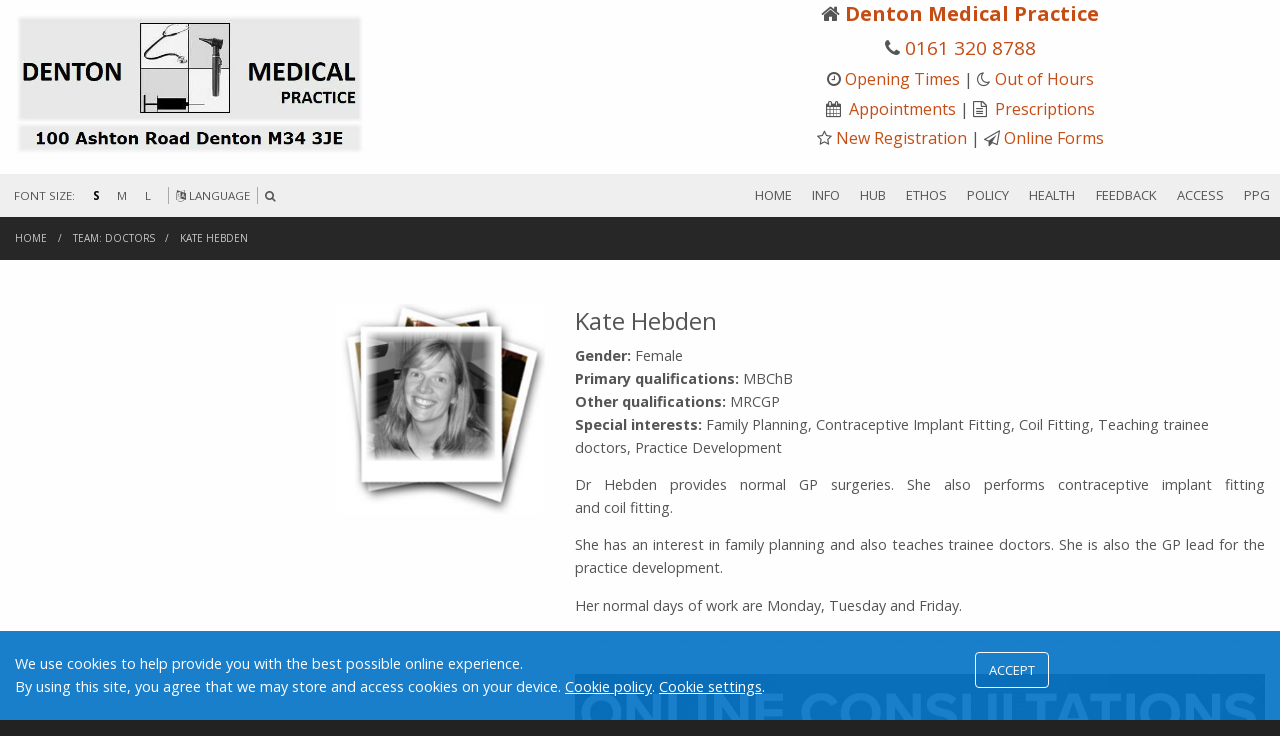

--- FILE ---
content_type: text/html; charset=utf-8
request_url: https://www.dentonmedical.co.uk/team/dr-kate-hebden
body_size: 3837
content:
<!DOCTYPE html>
<html lang="en">
<head>
	<meta charset="utf-8">
	<meta http-equiv="X-UA-Compatible" content="IE=Edge">
	<meta name="viewport" content="width=device-width, initial-scale=1.0">
	<meta name="brand" content="treeviewdesigns">
	<meta name="google-translate-customization" content="beaec2deb08cde32-a51febd2fcea7da8-g02cdbf5d2fcfe097-e">
	<meta name="theme" content="Twighlight">
	<meta name="csrf-token" content="C2fJ3Sj0e8035bPztVMRZYYFkyGPcaRDzNpnqWNE">
	<meta name="js-files" content="{&quot;images\/structure\/nhs-logo.svg&quot;:&quot;https:\/\/d2m1owqtx0c1qg.cloudfront.net\/themes\/twighlight\/default\/images\/structure\/nhs-logo.svg&quot;,&quot;images\/structure\/nhs-logo-white.svg&quot;:&quot;https:\/\/d2m1owqtx0c1qg.cloudfront.net\/themes\/twighlight\/default\/images\/structure\/nhs-logo-white.svg&quot;}">
	<meta name="opening-hours" content="{&quot;monday&quot;:{&quot;from&quot;:null,&quot;to&quot;:null,&quot;is_closed&quot;:true},&quot;tuesday&quot;:{&quot;from&quot;:null,&quot;to&quot;:null,&quot;is_closed&quot;:true},&quot;wednesday&quot;:{&quot;from&quot;:null,&quot;to&quot;:null,&quot;is_closed&quot;:true},&quot;thursday&quot;:{&quot;from&quot;:null,&quot;to&quot;:null,&quot;is_closed&quot;:true},&quot;friday&quot;:{&quot;from&quot;:null,&quot;to&quot;:null,&quot;is_closed&quot;:true},&quot;saturday&quot;:{&quot;from&quot;:null,&quot;to&quot;:null,&quot;is_closed&quot;:true},&quot;sunday&quot;:{&quot;from&quot;:null,&quot;to&quot;:null,&quot;is_closed&quot;:true}}">
	<meta name="cookies" content="{&quot;third_party_cookies&quot;:&quot;off&quot;,&quot;third_party_enabled&quot;:false}">
	<meta name="captcha-site-key" content="6LeQQ0IUAAAAAFIlL06xCw7qlXo7_fZmMDIVBAgM">
	<title>Dr Kate Hebden</title><meta name="description" content="Dr&nbsp;Kate Hebden"><meta name="author" content="Tree View Designs"><meta name="google-maps-api-key" content="AIzaSyBproQ4QvmRYaGiF2G79dAMYedCycYTtCI"><meta name="google-site-verification" content="QnlC7PcjvyRztj4Mce-ihYSZqXZLGiSAaREAbXDBvzU">
	<link rel="apple-touch-icon" sizes="57x57" href="https://d2m1owqtx0c1qg.cloudfront.net/themes/resources/favicon/apple-icon-57x57.png">
<link rel="apple-touch-icon" sizes="60x60" href="https://d2m1owqtx0c1qg.cloudfront.net/themes/resources/favicon/apple-icon-60x60.png">
<link rel="apple-touch-icon" sizes="72x72" href="https://d2m1owqtx0c1qg.cloudfront.net/themes/resources/favicon/apple-icon-72x72.png">
<link rel="apple-touch-icon" sizes="76x76" href="https://d2m1owqtx0c1qg.cloudfront.net/themes/resources/favicon/apple-icon-76x76.png">
<link rel="apple-touch-icon" sizes="114x114" href="https://d2m1owqtx0c1qg.cloudfront.net/themes/resources/favicon/apple-icon-114x114.png">
<link rel="apple-touch-icon" sizes="120x120" href="https://d2m1owqtx0c1qg.cloudfront.net/themes/resources/favicon/apple-icon-120x120.png">
<link rel="apple-touch-icon" sizes="144x144" href="https://d2m1owqtx0c1qg.cloudfront.net/themes/resources/favicon/apple-icon-144x144.png">
<link rel="apple-touch-icon" sizes="152x152" href="https://d2m1owqtx0c1qg.cloudfront.net/themes/resources/favicon/apple-icon-152x152.png">
<link rel="apple-touch-icon" sizes="180x180" href="https://d2m1owqtx0c1qg.cloudfront.net/themes/resources/favicon/apple-icon-180x180.png">
<link rel="icon" type="image/png" sizes="192x192"  href="https://d2m1owqtx0c1qg.cloudfront.net/themes/resources/favicon/android-icon-192x192.png">
<link rel="icon" type="image/png" sizes="32x32" href="https://d2m1owqtx0c1qg.cloudfront.net/themes/resources/favicon/favicon-32x32.png">
<link rel="icon" type="image/png" sizes="96x96" href="https://d2m1owqtx0c1qg.cloudfront.net/themes/resources/favicon/favicon-96x96.png">
<link rel="icon" type="image/png" sizes="16x16" href="https://d2m1owqtx0c1qg.cloudfront.net/themes/resources/favicon/favicon-16x16.png">
<link rel="manifest" href="https://d2m1owqtx0c1qg.cloudfront.net/themes/resources/favicon/manifest.json">
<meta name="msapplication-TileColor" content="#ffffff">
<meta name="msapplication-TileImage" content="https://d2m1owqtx0c1qg.cloudfront.net/themes/resources/favicon/ms-icon-144x144.png">
<meta name="theme-color" content="#ffffff">	<link href="https://fonts.googleapis.com/css?family=Open+Sans:400,600,700" rel="stylesheet">
	<link rel="stylesheet" href="https://maxcdn.bootstrapcdn.com/font-awesome/4.7.0/css/font-awesome.min.css">
	<link rel="stylesheet" href="https://d2m1owqtx0c1qg.cloudfront.net/themes/twighlight/default/dist/css/orange.css?v=08b6774044a480f730014f3f64e91201">
	
	
		<script src="https://www.google.com/recaptcha/api.js" defer></script>
	</head>
<body>
<main>
	<div id="app" >

		
				

				

				<header id="header-wrapper">

					<div class="row">
<div class="medium-6 columns">
<h6><a href="https://www.dentonmedical.co.uk/"><img alt="" src="/media/content/images/dentonlogo8a.png" style="width: 350px; float: left; height: auto;" /></a></h6>
</div>

<div class="medium-6 columns">
<h2 style="text-align: center;"><i aria-hidden="true" class="fa fa-home">&nbsp;</i><strong><a href="/contact#heading1" target="_blank">Denton Medical Practice</a></strong></h2>

<h3 style="text-align: center;"><i aria-hidden="true" class="fa fa-phone">&nbsp;</i><a href="tel:01613208788">0161 320 8788</a></h3>

<h6 style="text-align: center;"><i aria-hidden="true" class="fa fa-clock-o">&nbsp;</i><a href="/practice-opening-times#heading1" target="_blank">Opening Times</a> | <i aria-hidden="true" class="fa fa-moon-o">&nbsp;</i><a href="/when-we-are-closed#heading1" target="_blank">Out of Hours</a></h6>

<h6 style="text-align: center;"><i aria-hidden="true" class="fa fa-calendar">&nbsp;</i> <a href="/make-an-appointment#heading1" target="_blank">Appointments</a> | <i aria-hidden="true" class="fa fa-file-text-o">&nbsp;</i> <a href="/order-a-repeat-prescription#heading1" target="_blank">Prescriptions</a></h6>

<h6 style="text-align: center;"><i aria-hidden="true" class="fa fa-star-o">&nbsp;</i><a href="https://gp-registration.nhs.uk/P89018/gpregistration/landing" target="_blank">New Registration</a> | <i aria-hidden="true" class="fa fa-paper-plane-o">&nbsp;</i><a href="https://www.dentonmedical.co.uk/online-forms#heading1" target="_blank">Online Forms</a></h6>
</div>
</div>

					<div id="navigation-wrapper">
						<div class="row">
							<div class="large-4 small-12 columns">
								<accessibility-bar inline-template>
	<div id="accessibility" :class="opened">
		<click-outside :handler="handleClickOutside">
			<div id="font-size">
				<span>FONT SIZE:</span>
				<a href="#" @click.prevent="setFontSize('small')" :class="{ 'active': isFontSize('small') }">S</a>
				<a href="#" @click.prevent="setFontSize('medium')" :class="{ 'active': isFontSize('medium') }">M</a>
				<a href="#" @click.prevent="setFontSize('large')" :class="{ 'active': isFontSize('large') }">L</a>
			</div>
			<div id="language" :class="{ 'hover': isLanguage('show-language') }">
				<a href="#" @click.prevent="open('show-language')"><span class="fa fa-language"></span> LANGUAGE</a>
			</div>
			<div id="search" :class="{ 'hover': isLanguage('show-search') }">
				<a href="#" @click.prevent="open('show-search')"><span class="fa fa-search"></span></a>
			</div>
			<div id="language-form">
				<div id="google_translate_element"></div>
			</div>
			<form
				@submit.prevent="submit"
				id="search-form"
				role="search"
			>
				<div class="input-group">
					<input
						v-model="search"
						type="text"
						name="q"
						placeholder="Search for..."
						class="input-group-field"
					>
					<div class="input-group-button">
						<input
							type="submit"
							class="alert button"
							value="SEARCH"
						>
					</div>
				</div>
			</form>
		</click-outside>
	</div>
</accessibility-bar>							</div>
							<div class="large-8 small-12 columns">
								<main-navigation
									telephone=""
									:items="[{&quot;id&quot;:165,&quot;master_id&quot;:2,&quot;label&quot;:&quot;HOME&quot;,&quot;type&quot;:&quot;external-resource&quot;,&quot;url&quot;:&quot;https:\/\/www.dentonmedical.co.uk\/&quot;,&quot;body&quot;:null,&quot;target&quot;:&quot;_self&quot;,&quot;rel&quot;:null,&quot;subs&quot;:[]},{&quot;id&quot;:164,&quot;master_id&quot;:2,&quot;label&quot;:&quot;INFO&quot;,&quot;type&quot;:&quot;external-resource&quot;,&quot;url&quot;:&quot;https:\/\/www.dentonmedical.co.uk\/info#heading1&quot;,&quot;body&quot;:null,&quot;target&quot;:&quot;_self&quot;,&quot;rel&quot;:null,&quot;subs&quot;:[]},{&quot;id&quot;:166,&quot;master_id&quot;:2,&quot;label&quot;:&quot;HUB&quot;,&quot;type&quot;:&quot;external-resource&quot;,&quot;url&quot;:&quot;https:\/\/www.dentonmedical.co.uk\/information#heading1&quot;,&quot;body&quot;:null,&quot;target&quot;:&quot;_self&quot;,&quot;rel&quot;:null,&quot;subs&quot;:[]},{&quot;id&quot;:167,&quot;master_id&quot;:2,&quot;label&quot;:&quot;ETHOS&quot;,&quot;type&quot;:&quot;external-resource&quot;,&quot;url&quot;:&quot;https:\/\/www.dentonmedical.co.uk\/ethos#heading1&quot;,&quot;body&quot;:null,&quot;target&quot;:&quot;_self&quot;,&quot;rel&quot;:null,&quot;subs&quot;:[]},{&quot;id&quot;:169,&quot;master_id&quot;:2,&quot;label&quot;:&quot;POLICY&quot;,&quot;type&quot;:&quot;external-resource&quot;,&quot;url&quot;:&quot;https:\/\/www.dentonmedical.co.uk\/policies#heading1&quot;,&quot;body&quot;:null,&quot;target&quot;:&quot;_self&quot;,&quot;rel&quot;:null,&quot;subs&quot;:[]},{&quot;id&quot;:175,&quot;master_id&quot;:2,&quot;label&quot;:&quot;HEALTH&quot;,&quot;type&quot;:&quot;external-resource&quot;,&quot;url&quot;:&quot;https:\/\/www.dentonmedical.co.uk\/self-help-centre#heading1&quot;,&quot;body&quot;:null,&quot;target&quot;:&quot;_self&quot;,&quot;rel&quot;:null,&quot;subs&quot;:[]},{&quot;id&quot;:171,&quot;master_id&quot;:2,&quot;label&quot;:&quot;FEEDBACK&quot;,&quot;type&quot;:&quot;external-resource&quot;,&quot;url&quot;:&quot;https:\/\/www.dentonmedical.co.uk\/patient-feedback#heading1&quot;,&quot;body&quot;:null,&quot;target&quot;:&quot;_self&quot;,&quot;rel&quot;:null,&quot;subs&quot;:[]},{&quot;id&quot;:176,&quot;master_id&quot;:2,&quot;label&quot;:&quot;ACCESS&quot;,&quot;type&quot;:&quot;external-resource&quot;,&quot;url&quot;:&quot;https:\/\/www.dentonmedical.co.uk\/patient-access&quot;,&quot;body&quot;:null,&quot;target&quot;:&quot;_self&quot;,&quot;rel&quot;:null,&quot;subs&quot;:[]},{&quot;id&quot;:178,&quot;master_id&quot;:2,&quot;label&quot;:&quot;PPG&quot;,&quot;type&quot;:&quot;external-resource&quot;,&quot;url&quot;:&quot;https:\/\/www.dentonmedical.co.uk\/ppg#heading1&quot;,&quot;body&quot;:null,&quot;target&quot;:&quot;_self&quot;,&quot;rel&quot;:null,&quot;subs&quot;:[]}]"
								></main-navigation>
							</div>
						</div>
					</div>

				</header>

				
									<div id="breadCrumbsWrapper">

    <div class="row">

        <nav class="column">

            <ul class="breadcrumbs">

                
                    
                        <li>
                            <a href="/">Home</a>
                        </li>

                    
                
                    
                        <li>
                            <a href="https://www.dentonmedical.co.uk/team?category=doctors">Team: Doctors</a>
                        </li>

                    
                
                    
                        <li class="current">
                            <a href="#">
                                Kate Hebden
                            </a>
                        </li>

                    
                
            </ul>

        </nav>

    </div>

</div>				
				

				
				<div class="wrapper white">
					<div class="row">
						<div class="large-9 medium-8 columns large-push-3 medium-push-4">
        <article class="row">
        <div class="large-3 medium-4 column">
            <img src="/media/team/1324915068.jpg" alt="Kate Hebden" class="radius" loading="lazy">
        </div>
        <div class="large-9 medium-8 column">
            <h1>Kate Hebden</h1><p><strong>Gender:</strong> Female<br /><strong>Primary qualifications:</strong> MBChB<br /><strong>Other qualifications:</strong> MRCGP<br /><strong>Special interests:</strong> Family Planning, Contraceptive Implant Fitting, Coil Fitting, Teaching trainee doctors, Practice Development</p><p style="text-align:justify;">Dr Hebden provides normal GP surgeries. She also performs contraceptive implant fitting and coil fitting.</p>

<p style="text-align:justify;">She has an interest in family planning and also teaches trainee doctors. She is also the GP lead for the practice development.</p>

<p style="text-align:justify;">Her normal days of work are Monday, Tuesday and Friday.</p>

<div class="divider brtd" style="text-align:justify;"> </div>

<p><a href="https://www.online-consult.co.uk/org/denton-medical-practice" target="_blank" rel="noreferrer noopener"><img alt="" src="/media/content/images/consult_online.jpg" style="height:auto;" /></a></p>
        </div>
    </article>
</div>
<div class="large-3 medium-4 columns large-pull-9 medium-pull-8">
    
</div>					</div>
				</div>

				<div class="bottom-wrapper">

					
											<div id="pre-footer">
							<div class="row">
<div class="medium-3 columns">
<div class="box">
<h5><span><i class="fa fa-address-card-o"> </i> Contact Details</span></h5>

<p>Please contact us preferably using the online secure contact form.</p>

<p><a class="button" href="/contact#heading1" target="_blank" rel="noreferrer noopener">CONTACT US</a></p>


</div>
</div>

<div class="medium-3 columns">
<div class="box">
<h5><span><font face="FontAwesome"><i class="fa fa-tv"> </i></font> Patient Access</span></h5>

<p>Information about patient access 24/7/365 and the service it provides.</p>

<p><a class="button green" href="/patient-access#heading1" target="_blank" rel="noreferrer noopener">READ MORE</a></p>
</div>
</div>

<div class="medium-3 columns">
<div class="box">
<h5 class="box"><span><i class="fa fa-star-o"> </i> New Patient Registration</span></h5>

<p>You can register with the practice if you live within the catchment area.</p>

<p><a class="button nhs" href="https://gp-registration.nhs.uk/P89018/gpregistration/landing" target="_blank" rel="noreferrer noopener">REGISTRATION</a></p>
</div>
</div>

<div class="medium-3 columns">
<div class="box">
<h5 class="box"><span><i class="fa fa-calendar"> </i> 7 Day Access</span></h5>

<p>Patients can now access GP appointments seven days a week.   </p>

<p><a class="button purple" href="/seven-day-access#heading1" target="_blank" rel="noreferrer noopener">READ MORE</a></p>
</div>
</div>
</div>
						</div>
					
				</div>

				<footer id="footer">

					<div class="row tac">

						<div class="column">

							<footer-navigation
								:items="[{&quot;id&quot;:28,&quot;master_id&quot;:3,&quot;label&quot;:&quot;Terms of Use&quot;,&quot;type&quot;:&quot;internal-resource&quot;,&quot;url&quot;:&quot;\/terms-of-use&quot;,&quot;body&quot;:null,&quot;target&quot;:&quot;_self&quot;,&quot;rel&quot;:null,&quot;subs&quot;:[]},{&quot;id&quot;:26,&quot;master_id&quot;:3,&quot;label&quot;:&quot;Cookies&quot;,&quot;type&quot;:&quot;internal-resource&quot;,&quot;url&quot;:&quot;\/cookies&quot;,&quot;body&quot;:null,&quot;target&quot;:&quot;_self&quot;,&quot;rel&quot;:null,&quot;subs&quot;:[]},{&quot;id&quot;:29,&quot;master_id&quot;:3,&quot;label&quot;:&quot;Medical Disclaimer&quot;,&quot;type&quot;:&quot;internal-resource&quot;,&quot;url&quot;:&quot;\/medical-disclaimer&quot;,&quot;body&quot;:null,&quot;target&quot;:&quot;_self&quot;,&quot;rel&quot;:null,&quot;subs&quot;:[]},{&quot;id&quot;:24,&quot;master_id&quot;:3,&quot;label&quot;:&quot;Contact Us&quot;,&quot;type&quot;:&quot;internal-resource&quot;,&quot;url&quot;:&quot;\/find-us&quot;,&quot;body&quot;:null,&quot;target&quot;:&quot;_self&quot;,&quot;rel&quot;:null,&quot;subs&quot;:[]},{&quot;id&quot;:108,&quot;master_id&quot;:3,&quot;label&quot;:&quot;Accessibility&quot;,&quot;type&quot;:&quot;internal-resource&quot;,&quot;url&quot;:&quot;\/accessibility-information&quot;,&quot;body&quot;:null,&quot;target&quot;:&quot;_self&quot;,&quot;rel&quot;:null,&quot;subs&quot;:[]}]"
								class="footer-navigation"
								aria-label="Footer navigation"
							></footer-navigation>

							<nav class="social-buttons" aria-label="Social links">
                    <a
                href="https://www.facebook.com/dentonmedical"
                target="_blank"
                rel="nofollow noopener"
                aria-label="Facebook (opens new window)"
            >
                <span class="fa fa-facebook"></span>
            </a>
            </nav>


							<p>
								&copy; <a href="https://treeviewdesigns.co.uk/" target="_blank" rel="noopener" title="Link to Tree View Designs website (opens new window)">Tree View Designs Ltd</a> 2026<br />
																	<img
										src="https://d2m1owqtx0c1qg.cloudfront.net/themes/twighlight/default/images/structure/nhs-logo-white.svg"
										class="nhs-logo"
										alt="NHS logo"
									/>
															</p>

						</div>

					</div>

				</footer>

				<span class="scrollToTop"><span class="fa fa-arrow-up"></span></span>

				<cookie-consent></cookie-consent>
				<top-dialog></top-dialog>

			</div>

			<script async src="https://d2m1owqtx0c1qg.cloudfront.net/themes/twighlight/default/dist/js/app.js?v=08b6774044a480f730014f3f64e91201"></script>
	
	
</main>
</body>
</html>


--- FILE ---
content_type: text/css
request_url: https://d2m1owqtx0c1qg.cloudfront.net/themes/twighlight/default/dist/css/orange.css?v=08b6774044a480f730014f3f64e91201
body_size: 29411
content:
@charset "UTF-8";
/*! normalize.css v8.0.0 | MIT License | github.com/necolas/normalize.css */html{-webkit-text-size-adjust:100%;line-height:1.15}h1{font-size:2em;margin:.67em 0}hr{-webkit-box-sizing:content-box;box-sizing:content-box;overflow:visible}pre{font-family:monospace,monospace;font-size:1em}a{background-color:transparent}abbr[title]{border-bottom:0;-webkit-text-decoration:underline dotted;text-decoration:underline dotted}b,strong{font-weight:bolder}code,kbd,samp{font-family:monospace,monospace;font-size:1em}sub,sup{font-size:75%;line-height:0;position:relative;vertical-align:baseline}sub{bottom:-.25em}sup{top:-.5em}img{border-style:none}button,input,optgroup,select,textarea{font-size:100%;line-height:1.15;margin:0}button,input{overflow:visible}button,select{text-transform:none}[type=button],[type=reset],[type=submit],button{-webkit-appearance:button}[type=button]::-moz-focus-inner,[type=reset]::-moz-focus-inner,[type=submit]::-moz-focus-inner,button::-moz-focus-inner{border-style:none;padding:0}[type=button]:-moz-focusring,[type=reset]:-moz-focusring,[type=submit]:-moz-focusring,button:-moz-focusring{outline:1px dotted ButtonText}fieldset{padding:.35em .75em .625em}legend{-webkit-box-sizing:border-box;box-sizing:border-box;color:inherit;display:table;padding:0;white-space:normal}progress{vertical-align:baseline}textarea{overflow:auto}[type=checkbox],[type=radio]{-webkit-box-sizing:border-box;box-sizing:border-box;padding:0}[type=number]::-webkit-inner-spin-button,[type=number]::-webkit-outer-spin-button{height:auto}[type=search]{-webkit-appearance:textfield;outline-offset:-2px}[type=search]::-webkit-search-decoration{-webkit-appearance:none}::-webkit-file-upload-button{-webkit-appearance:button;font:inherit}details{display:block}summary{display:list-item}[hidden],template{display:none}[data-whatinput=mouse] *,[data-whatinput=mouse] :focus,[data-whatinput=touch] *,[data-whatinput=touch] :focus,[data-whatintent=mouse] *,[data-whatintent=mouse] :focus,[data-whatintent=touch] *,[data-whatintent=touch] :focus{outline:none}[draggable=false]{-webkit-touch-callout:none;-webkit-user-select:none}.foundation-mq{font-family:"small=0em&medium=40em&large=64em&xlarge=75em&xxlarge=90em"}html{-webkit-box-sizing:border-box;box-sizing:border-box;font-size:90%}*,:after,:before{-webkit-box-sizing:inherit;box-sizing:inherit}body{-webkit-font-smoothing:antialiased;-moz-osx-font-smoothing:grayscale;background:#222;color:#555;font-family:Open Sans,Helvetica Neue,Helvetica,Roboto,Arial,sans-serif;font-weight:400;line-height:1.5;margin:0;padding:0}img{-ms-interpolation-mode:bicubic;display:inline-block;height:auto;max-width:100%;vertical-align:middle}textarea{border-radius:4px;height:auto;min-height:50px}select{-webkit-box-sizing:border-box;box-sizing:border-box;width:100%}.map_canvas embed,.map_canvas img,.map_canvas object,.mqa-display embed,.mqa-display img,.mqa-display object{max-width:none!important}button{-webkit-appearance:none;-moz-appearance:none;appearance:none;background:transparent;border:0;border-radius:4px;cursor:auto;line-height:1;padding:0}[data-whatinput=mouse] button{outline:0}pre{-webkit-overflow-scrolling:touch;overflow:auto}button,input,optgroup,select,textarea{font-family:inherit}.is-visible{display:block!important}.is-hidden{display:none!important}.row{margin-left:auto;margin-right:auto;max-width:90.2777777778rem}.row:after,.row:before{content:" ";display:table}.row:after{clear:both}.row.collapse>.column,.row.collapse>.columns{padding-left:0;padding-right:0}.row .row{margin-left:-.6944444444rem;margin-right:-.6944444444rem}@media print,screen and (min-width:40em){.row .row{margin-left:-1.0416666667rem;margin-right:-1.0416666667rem}}@media print,screen and (min-width:64em){.row .row{margin-left:-1.0416666667rem;margin-right:-1.0416666667rem}}@media screen and (min-width:75em){.row .row{margin-left:-1.0416666667rem;margin-right:-1.0416666667rem}}.row .row.collapse{margin-left:0;margin-right:0}.row.expanded{max-width:none}.row.expanded .row{margin-left:auto;margin-right:auto}.row:not(.expanded) .row{max-width:none}.row.gutter-small>.column,.row.gutter-small>.columns{padding-left:.6944444444rem;padding-right:.6944444444rem}.row.gutter-medium>.column,.row.gutter-medium>.columns{padding-left:1.0416666667rem;padding-right:1.0416666667rem}.column,.columns{float:left;padding-left:.6944444444rem;padding-right:.6944444444rem;width:100%}@media print,screen and (min-width:40em){.column,.columns{padding-left:1.0416666667rem;padding-right:1.0416666667rem}}.column,.column:last-child:not(:first-child),.columns{clear:none;float:left}.column:last-child:not(:first-child),.columns:last-child:not(:first-child){float:right}.column.end:last-child:last-child,.end.columns:last-child:last-child{float:left}.column.row.row,.row.row.columns{float:none}.row .column.row.row,.row .row.row.columns{margin-left:0;margin-right:0;padding-left:0;padding-right:0}.small-1{width:8.3333333333%}.small-push-1{left:8.3333333333%;position:relative}.small-pull-1{left:-8.3333333333%;position:relative}.small-offset-0{margin-left:0}.small-2{width:16.6666666667%}.small-push-2{left:16.6666666667%;position:relative}.small-pull-2{left:-16.6666666667%;position:relative}.small-offset-1{margin-left:8.3333333333%}.small-3{width:25%}.small-push-3{left:25%;position:relative}.small-pull-3{left:-25%;position:relative}.small-offset-2{margin-left:16.6666666667%}.small-4{width:33.3333333333%}.small-push-4{left:33.3333333333%;position:relative}.small-pull-4{left:-33.3333333333%;position:relative}.small-offset-3{margin-left:25%}.small-5{width:41.6666666667%}.small-push-5{left:41.6666666667%;position:relative}.small-pull-5{left:-41.6666666667%;position:relative}.small-offset-4{margin-left:33.3333333333%}.small-6{width:50%}.small-push-6{left:50%;position:relative}.small-pull-6{left:-50%;position:relative}.small-offset-5{margin-left:41.6666666667%}.small-7{width:58.3333333333%}.small-push-7{left:58.3333333333%;position:relative}.small-pull-7{left:-58.3333333333%;position:relative}.small-offset-6{margin-left:50%}.small-8{width:66.6666666667%}.small-push-8{left:66.6666666667%;position:relative}.small-pull-8{left:-66.6666666667%;position:relative}.small-offset-7{margin-left:58.3333333333%}.small-9{width:75%}.small-push-9{left:75%;position:relative}.small-pull-9{left:-75%;position:relative}.small-offset-8{margin-left:66.6666666667%}.small-10{width:83.3333333333%}.small-push-10{left:83.3333333333%;position:relative}.small-pull-10{left:-83.3333333333%;position:relative}.small-offset-9{margin-left:75%}.small-11{width:91.6666666667%}.small-push-11{left:91.6666666667%;position:relative}.small-pull-11{left:-91.6666666667%;position:relative}.small-offset-10{margin-left:83.3333333333%}.small-12{width:100%}.small-offset-11{margin-left:91.6666666667%}.small-up-1>.column,.small-up-1>.columns{float:left;width:100%}.small-up-1>.column:nth-of-type(1n),.small-up-1>.columns:nth-of-type(1n){clear:none}.small-up-1>.column:nth-of-type(1n+1),.small-up-1>.columns:nth-of-type(1n+1){clear:both}.small-up-1>.column:last-child,.small-up-1>.columns:last-child{float:left}.small-up-2>.column,.small-up-2>.columns{float:left;width:50%}.small-up-2>.column:nth-of-type(1n),.small-up-2>.columns:nth-of-type(1n){clear:none}.small-up-2>.column:nth-of-type(odd),.small-up-2>.columns:nth-of-type(odd){clear:both}.small-up-2>.column:last-child,.small-up-2>.columns:last-child{float:left}.small-up-3>.column,.small-up-3>.columns{float:left;width:33.3333333333%}.small-up-3>.column:nth-of-type(1n),.small-up-3>.columns:nth-of-type(1n){clear:none}.small-up-3>.column:nth-of-type(3n+1),.small-up-3>.columns:nth-of-type(3n+1){clear:both}.small-up-3>.column:last-child,.small-up-3>.columns:last-child{float:left}.small-up-4>.column,.small-up-4>.columns{float:left;width:25%}.small-up-4>.column:nth-of-type(1n),.small-up-4>.columns:nth-of-type(1n){clear:none}.small-up-4>.column:nth-of-type(4n+1),.small-up-4>.columns:nth-of-type(4n+1){clear:both}.small-up-4>.column:last-child,.small-up-4>.columns:last-child{float:left}.small-up-5>.column,.small-up-5>.columns{float:left;width:20%}.small-up-5>.column:nth-of-type(1n),.small-up-5>.columns:nth-of-type(1n){clear:none}.small-up-5>.column:nth-of-type(5n+1),.small-up-5>.columns:nth-of-type(5n+1){clear:both}.small-up-5>.column:last-child,.small-up-5>.columns:last-child{float:left}.small-up-6>.column,.small-up-6>.columns{float:left;width:16.6666666667%}.small-up-6>.column:nth-of-type(1n),.small-up-6>.columns:nth-of-type(1n){clear:none}.small-up-6>.column:nth-of-type(6n+1),.small-up-6>.columns:nth-of-type(6n+1){clear:both}.small-up-6>.column:last-child,.small-up-6>.columns:last-child{float:left}.small-up-7>.column,.small-up-7>.columns{float:left;width:14.2857142857%}.small-up-7>.column:nth-of-type(1n),.small-up-7>.columns:nth-of-type(1n){clear:none}.small-up-7>.column:nth-of-type(7n+1),.small-up-7>.columns:nth-of-type(7n+1){clear:both}.small-up-7>.column:last-child,.small-up-7>.columns:last-child{float:left}.small-up-8>.column,.small-up-8>.columns{float:left;width:12.5%}.small-up-8>.column:nth-of-type(1n),.small-up-8>.columns:nth-of-type(1n){clear:none}.small-up-8>.column:nth-of-type(8n+1),.small-up-8>.columns:nth-of-type(8n+1){clear:both}.small-up-8>.column:last-child,.small-up-8>.columns:last-child{float:left}.small-collapse>.column,.small-collapse>.columns{padding-left:0;padding-right:0}.expanded.row .small-collapse.row,.small-collapse .row{margin-left:0;margin-right:0}.small-uncollapse>.column,.small-uncollapse>.columns{padding-left:.6944444444rem;padding-right:.6944444444rem}.small-centered{margin-left:auto;margin-right:auto}.small-centered,.small-centered:last-child:not(:first-child){clear:both;float:none}.small-pull-0,.small-push-0,.small-uncentered{margin-left:0;margin-right:0;position:static}.small-pull-0,.small-pull-0:last-child:not(:first-child),.small-push-0,.small-push-0:last-child:not(:first-child),.small-uncentered,.small-uncentered:last-child:not(:first-child){clear:none;float:left}.small-pull-0:last-child:not(:first-child),.small-push-0:last-child:not(:first-child),.small-uncentered:last-child:not(:first-child){float:right}@media print,screen and (min-width:40em){.medium-1{width:8.3333333333%}.medium-push-1{left:8.3333333333%;position:relative}.medium-pull-1{left:-8.3333333333%;position:relative}.medium-offset-0{margin-left:0}.medium-2{width:16.6666666667%}.medium-push-2{left:16.6666666667%;position:relative}.medium-pull-2{left:-16.6666666667%;position:relative}.medium-offset-1{margin-left:8.3333333333%}.medium-3{width:25%}.medium-push-3{left:25%;position:relative}.medium-pull-3{left:-25%;position:relative}.medium-offset-2{margin-left:16.6666666667%}.medium-4{width:33.3333333333%}.medium-push-4{left:33.3333333333%;position:relative}.medium-pull-4{left:-33.3333333333%;position:relative}.medium-offset-3{margin-left:25%}.medium-5{width:41.6666666667%}.medium-push-5{left:41.6666666667%;position:relative}.medium-pull-5{left:-41.6666666667%;position:relative}.medium-offset-4{margin-left:33.3333333333%}.medium-6{width:50%}.medium-push-6{left:50%;position:relative}.medium-pull-6{left:-50%;position:relative}.medium-offset-5{margin-left:41.6666666667%}.medium-7{width:58.3333333333%}.medium-push-7{left:58.3333333333%;position:relative}.medium-pull-7{left:-58.3333333333%;position:relative}.medium-offset-6{margin-left:50%}.medium-8{width:66.6666666667%}.medium-push-8{left:66.6666666667%;position:relative}.medium-pull-8{left:-66.6666666667%;position:relative}.medium-offset-7{margin-left:58.3333333333%}.medium-9{width:75%}.medium-push-9{left:75%;position:relative}.medium-pull-9{left:-75%;position:relative}.medium-offset-8{margin-left:66.6666666667%}.medium-10{width:83.3333333333%}.medium-push-10{left:83.3333333333%;position:relative}.medium-pull-10{left:-83.3333333333%;position:relative}.medium-offset-9{margin-left:75%}.medium-11{width:91.6666666667%}.medium-push-11{left:91.6666666667%;position:relative}.medium-pull-11{left:-91.6666666667%;position:relative}.medium-offset-10{margin-left:83.3333333333%}.medium-12{width:100%}.medium-offset-11{margin-left:91.6666666667%}.medium-up-1>.column,.medium-up-1>.columns{float:left;width:100%}.medium-up-1>.column:nth-of-type(1n),.medium-up-1>.columns:nth-of-type(1n){clear:none}.medium-up-1>.column:nth-of-type(1n+1),.medium-up-1>.columns:nth-of-type(1n+1){clear:both}.medium-up-1>.column:last-child,.medium-up-1>.columns:last-child{float:left}.medium-up-2>.column,.medium-up-2>.columns{float:left;width:50%}.medium-up-2>.column:nth-of-type(1n),.medium-up-2>.columns:nth-of-type(1n){clear:none}.medium-up-2>.column:nth-of-type(odd),.medium-up-2>.columns:nth-of-type(odd){clear:both}.medium-up-2>.column:last-child,.medium-up-2>.columns:last-child{float:left}.medium-up-3>.column,.medium-up-3>.columns{float:left;width:33.3333333333%}.medium-up-3>.column:nth-of-type(1n),.medium-up-3>.columns:nth-of-type(1n){clear:none}.medium-up-3>.column:nth-of-type(3n+1),.medium-up-3>.columns:nth-of-type(3n+1){clear:both}.medium-up-3>.column:last-child,.medium-up-3>.columns:last-child{float:left}.medium-up-4>.column,.medium-up-4>.columns{float:left;width:25%}.medium-up-4>.column:nth-of-type(1n),.medium-up-4>.columns:nth-of-type(1n){clear:none}.medium-up-4>.column:nth-of-type(4n+1),.medium-up-4>.columns:nth-of-type(4n+1){clear:both}.medium-up-4>.column:last-child,.medium-up-4>.columns:last-child{float:left}.medium-up-5>.column,.medium-up-5>.columns{float:left;width:20%}.medium-up-5>.column:nth-of-type(1n),.medium-up-5>.columns:nth-of-type(1n){clear:none}.medium-up-5>.column:nth-of-type(5n+1),.medium-up-5>.columns:nth-of-type(5n+1){clear:both}.medium-up-5>.column:last-child,.medium-up-5>.columns:last-child{float:left}.medium-up-6>.column,.medium-up-6>.columns{float:left;width:16.6666666667%}.medium-up-6>.column:nth-of-type(1n),.medium-up-6>.columns:nth-of-type(1n){clear:none}.medium-up-6>.column:nth-of-type(6n+1),.medium-up-6>.columns:nth-of-type(6n+1){clear:both}.medium-up-6>.column:last-child,.medium-up-6>.columns:last-child{float:left}.medium-up-7>.column,.medium-up-7>.columns{float:left;width:14.2857142857%}.medium-up-7>.column:nth-of-type(1n),.medium-up-7>.columns:nth-of-type(1n){clear:none}.medium-up-7>.column:nth-of-type(7n+1),.medium-up-7>.columns:nth-of-type(7n+1){clear:both}.medium-up-7>.column:last-child,.medium-up-7>.columns:last-child{float:left}.medium-up-8>.column,.medium-up-8>.columns{float:left;width:12.5%}.medium-up-8>.column:nth-of-type(1n),.medium-up-8>.columns:nth-of-type(1n){clear:none}.medium-up-8>.column:nth-of-type(8n+1),.medium-up-8>.columns:nth-of-type(8n+1){clear:both}.medium-up-8>.column:last-child,.medium-up-8>.columns:last-child{float:left}.medium-collapse>.column,.medium-collapse>.columns{padding-left:0;padding-right:0}.expanded.row .medium-collapse.row,.medium-collapse .row{margin-left:0;margin-right:0}.medium-uncollapse>.column,.medium-uncollapse>.columns{padding-left:1.0416666667rem;padding-right:1.0416666667rem}.medium-centered{margin-left:auto;margin-right:auto}.medium-centered,.medium-centered:last-child:not(:first-child){clear:both;float:none}.medium-pull-0,.medium-push-0,.medium-uncentered{margin-left:0;margin-right:0;position:static}.medium-pull-0,.medium-pull-0:last-child:not(:first-child),.medium-push-0,.medium-push-0:last-child:not(:first-child),.medium-uncentered,.medium-uncentered:last-child:not(:first-child){clear:none;float:left}.medium-pull-0:last-child:not(:first-child),.medium-push-0:last-child:not(:first-child),.medium-uncentered:last-child:not(:first-child){float:right}}@media print,screen and (min-width:64em){.large-1{width:8.3333333333%}.large-push-1{left:8.3333333333%;position:relative}.large-pull-1{left:-8.3333333333%;position:relative}.large-offset-0{margin-left:0}.large-2{width:16.6666666667%}.large-push-2{left:16.6666666667%;position:relative}.large-pull-2{left:-16.6666666667%;position:relative}.large-offset-1{margin-left:8.3333333333%}.large-3{width:25%}.large-push-3{left:25%;position:relative}.large-pull-3{left:-25%;position:relative}.large-offset-2{margin-left:16.6666666667%}.large-4{width:33.3333333333%}.large-push-4{left:33.3333333333%;position:relative}.large-pull-4{left:-33.3333333333%;position:relative}.large-offset-3{margin-left:25%}.large-5{width:41.6666666667%}.large-push-5{left:41.6666666667%;position:relative}.large-pull-5{left:-41.6666666667%;position:relative}.large-offset-4{margin-left:33.3333333333%}.large-6{width:50%}.large-push-6{left:50%;position:relative}.large-pull-6{left:-50%;position:relative}.large-offset-5{margin-left:41.6666666667%}.large-7{width:58.3333333333%}.large-push-7{left:58.3333333333%;position:relative}.large-pull-7{left:-58.3333333333%;position:relative}.large-offset-6{margin-left:50%}.large-8{width:66.6666666667%}.large-push-8{left:66.6666666667%;position:relative}.large-pull-8{left:-66.6666666667%;position:relative}.large-offset-7{margin-left:58.3333333333%}.large-9{width:75%}.large-push-9{left:75%;position:relative}.large-pull-9{left:-75%;position:relative}.large-offset-8{margin-left:66.6666666667%}.large-10{width:83.3333333333%}.large-push-10{left:83.3333333333%;position:relative}.large-pull-10{left:-83.3333333333%;position:relative}.large-offset-9{margin-left:75%}.large-11{width:91.6666666667%}.large-push-11{left:91.6666666667%;position:relative}.large-pull-11{left:-91.6666666667%;position:relative}.large-offset-10{margin-left:83.3333333333%}.large-12{width:100%}.large-offset-11{margin-left:91.6666666667%}.large-up-1>.column,.large-up-1>.columns{float:left;width:100%}.large-up-1>.column:nth-of-type(1n),.large-up-1>.columns:nth-of-type(1n){clear:none}.large-up-1>.column:nth-of-type(1n+1),.large-up-1>.columns:nth-of-type(1n+1){clear:both}.large-up-1>.column:last-child,.large-up-1>.columns:last-child{float:left}.large-up-2>.column,.large-up-2>.columns{float:left;width:50%}.large-up-2>.column:nth-of-type(1n),.large-up-2>.columns:nth-of-type(1n){clear:none}.large-up-2>.column:nth-of-type(odd),.large-up-2>.columns:nth-of-type(odd){clear:both}.large-up-2>.column:last-child,.large-up-2>.columns:last-child{float:left}.large-up-3>.column,.large-up-3>.columns{float:left;width:33.3333333333%}.large-up-3>.column:nth-of-type(1n),.large-up-3>.columns:nth-of-type(1n){clear:none}.large-up-3>.column:nth-of-type(3n+1),.large-up-3>.columns:nth-of-type(3n+1){clear:both}.large-up-3>.column:last-child,.large-up-3>.columns:last-child{float:left}.large-up-4>.column,.large-up-4>.columns{float:left;width:25%}.large-up-4>.column:nth-of-type(1n),.large-up-4>.columns:nth-of-type(1n){clear:none}.large-up-4>.column:nth-of-type(4n+1),.large-up-4>.columns:nth-of-type(4n+1){clear:both}.large-up-4>.column:last-child,.large-up-4>.columns:last-child{float:left}.large-up-5>.column,.large-up-5>.columns{float:left;width:20%}.large-up-5>.column:nth-of-type(1n),.large-up-5>.columns:nth-of-type(1n){clear:none}.large-up-5>.column:nth-of-type(5n+1),.large-up-5>.columns:nth-of-type(5n+1){clear:both}.large-up-5>.column:last-child,.large-up-5>.columns:last-child{float:left}.large-up-6>.column,.large-up-6>.columns{float:left;width:16.6666666667%}.large-up-6>.column:nth-of-type(1n),.large-up-6>.columns:nth-of-type(1n){clear:none}.large-up-6>.column:nth-of-type(6n+1),.large-up-6>.columns:nth-of-type(6n+1){clear:both}.large-up-6>.column:last-child,.large-up-6>.columns:last-child{float:left}.large-up-7>.column,.large-up-7>.columns{float:left;width:14.2857142857%}.large-up-7>.column:nth-of-type(1n),.large-up-7>.columns:nth-of-type(1n){clear:none}.large-up-7>.column:nth-of-type(7n+1),.large-up-7>.columns:nth-of-type(7n+1){clear:both}.large-up-7>.column:last-child,.large-up-7>.columns:last-child{float:left}.large-up-8>.column,.large-up-8>.columns{float:left;width:12.5%}.large-up-8>.column:nth-of-type(1n),.large-up-8>.columns:nth-of-type(1n){clear:none}.large-up-8>.column:nth-of-type(8n+1),.large-up-8>.columns:nth-of-type(8n+1){clear:both}.large-up-8>.column:last-child,.large-up-8>.columns:last-child{float:left}.large-collapse>.column,.large-collapse>.columns{padding-left:0;padding-right:0}.expanded.row .large-collapse.row,.large-collapse .row{margin-left:0;margin-right:0}.large-uncollapse>.column,.large-uncollapse>.columns{padding-left:1.0416666667rem;padding-right:1.0416666667rem}.large-centered{margin-left:auto;margin-right:auto}.large-centered,.large-centered:last-child:not(:first-child){clear:both;float:none}.large-pull-0,.large-push-0,.large-uncentered{margin-left:0;margin-right:0;position:static}.large-pull-0,.large-pull-0:last-child:not(:first-child),.large-push-0,.large-push-0:last-child:not(:first-child),.large-uncentered,.large-uncentered:last-child:not(:first-child){clear:none;float:left}.large-pull-0:last-child:not(:first-child),.large-push-0:last-child:not(:first-child),.large-uncentered:last-child:not(:first-child){float:right}}@media screen and (min-width:75em){.xlarge-1{width:8.3333333333%}.xlarge-push-1{left:8.3333333333%;position:relative}.xlarge-pull-1{left:-8.3333333333%;position:relative}.xlarge-offset-0{margin-left:0}.xlarge-2{width:16.6666666667%}.xlarge-push-2{left:16.6666666667%;position:relative}.xlarge-pull-2{left:-16.6666666667%;position:relative}.xlarge-offset-1{margin-left:8.3333333333%}.xlarge-3{width:25%}.xlarge-push-3{left:25%;position:relative}.xlarge-pull-3{left:-25%;position:relative}.xlarge-offset-2{margin-left:16.6666666667%}.xlarge-4{width:33.3333333333%}.xlarge-push-4{left:33.3333333333%;position:relative}.xlarge-pull-4{left:-33.3333333333%;position:relative}.xlarge-offset-3{margin-left:25%}.xlarge-5{width:41.6666666667%}.xlarge-push-5{left:41.6666666667%;position:relative}.xlarge-pull-5{left:-41.6666666667%;position:relative}.xlarge-offset-4{margin-left:33.3333333333%}.xlarge-6{width:50%}.xlarge-push-6{left:50%;position:relative}.xlarge-pull-6{left:-50%;position:relative}.xlarge-offset-5{margin-left:41.6666666667%}.xlarge-7{width:58.3333333333%}.xlarge-push-7{left:58.3333333333%;position:relative}.xlarge-pull-7{left:-58.3333333333%;position:relative}.xlarge-offset-6{margin-left:50%}.xlarge-8{width:66.6666666667%}.xlarge-push-8{left:66.6666666667%;position:relative}.xlarge-pull-8{left:-66.6666666667%;position:relative}.xlarge-offset-7{margin-left:58.3333333333%}.xlarge-9{width:75%}.xlarge-push-9{left:75%;position:relative}.xlarge-pull-9{left:-75%;position:relative}.xlarge-offset-8{margin-left:66.6666666667%}.xlarge-10{width:83.3333333333%}.xlarge-push-10{left:83.3333333333%;position:relative}.xlarge-pull-10{left:-83.3333333333%;position:relative}.xlarge-offset-9{margin-left:75%}.xlarge-11{width:91.6666666667%}.xlarge-push-11{left:91.6666666667%;position:relative}.xlarge-pull-11{left:-91.6666666667%;position:relative}.xlarge-offset-10{margin-left:83.3333333333%}.xlarge-12{width:100%}.xlarge-offset-11{margin-left:91.6666666667%}.xlarge-up-1>.column,.xlarge-up-1>.columns{float:left;width:100%}.xlarge-up-1>.column:nth-of-type(1n),.xlarge-up-1>.columns:nth-of-type(1n){clear:none}.xlarge-up-1>.column:nth-of-type(1n+1),.xlarge-up-1>.columns:nth-of-type(1n+1){clear:both}.xlarge-up-1>.column:last-child,.xlarge-up-1>.columns:last-child{float:left}.xlarge-up-2>.column,.xlarge-up-2>.columns{float:left;width:50%}.xlarge-up-2>.column:nth-of-type(1n),.xlarge-up-2>.columns:nth-of-type(1n){clear:none}.xlarge-up-2>.column:nth-of-type(odd),.xlarge-up-2>.columns:nth-of-type(odd){clear:both}.xlarge-up-2>.column:last-child,.xlarge-up-2>.columns:last-child{float:left}.xlarge-up-3>.column,.xlarge-up-3>.columns{float:left;width:33.3333333333%}.xlarge-up-3>.column:nth-of-type(1n),.xlarge-up-3>.columns:nth-of-type(1n){clear:none}.xlarge-up-3>.column:nth-of-type(3n+1),.xlarge-up-3>.columns:nth-of-type(3n+1){clear:both}.xlarge-up-3>.column:last-child,.xlarge-up-3>.columns:last-child{float:left}.xlarge-up-4>.column,.xlarge-up-4>.columns{float:left;width:25%}.xlarge-up-4>.column:nth-of-type(1n),.xlarge-up-4>.columns:nth-of-type(1n){clear:none}.xlarge-up-4>.column:nth-of-type(4n+1),.xlarge-up-4>.columns:nth-of-type(4n+1){clear:both}.xlarge-up-4>.column:last-child,.xlarge-up-4>.columns:last-child{float:left}.xlarge-up-5>.column,.xlarge-up-5>.columns{float:left;width:20%}.xlarge-up-5>.column:nth-of-type(1n),.xlarge-up-5>.columns:nth-of-type(1n){clear:none}.xlarge-up-5>.column:nth-of-type(5n+1),.xlarge-up-5>.columns:nth-of-type(5n+1){clear:both}.xlarge-up-5>.column:last-child,.xlarge-up-5>.columns:last-child{float:left}.xlarge-up-6>.column,.xlarge-up-6>.columns{float:left;width:16.6666666667%}.xlarge-up-6>.column:nth-of-type(1n),.xlarge-up-6>.columns:nth-of-type(1n){clear:none}.xlarge-up-6>.column:nth-of-type(6n+1),.xlarge-up-6>.columns:nth-of-type(6n+1){clear:both}.xlarge-up-6>.column:last-child,.xlarge-up-6>.columns:last-child{float:left}.xlarge-up-7>.column,.xlarge-up-7>.columns{float:left;width:14.2857142857%}.xlarge-up-7>.column:nth-of-type(1n),.xlarge-up-7>.columns:nth-of-type(1n){clear:none}.xlarge-up-7>.column:nth-of-type(7n+1),.xlarge-up-7>.columns:nth-of-type(7n+1){clear:both}.xlarge-up-7>.column:last-child,.xlarge-up-7>.columns:last-child{float:left}.xlarge-up-8>.column,.xlarge-up-8>.columns{float:left;width:12.5%}.xlarge-up-8>.column:nth-of-type(1n),.xlarge-up-8>.columns:nth-of-type(1n){clear:none}.xlarge-up-8>.column:nth-of-type(8n+1),.xlarge-up-8>.columns:nth-of-type(8n+1){clear:both}.xlarge-up-8>.column:last-child,.xlarge-up-8>.columns:last-child{float:left}.xlarge-collapse>.column,.xlarge-collapse>.columns{padding-left:0;padding-right:0}.expanded.row .xlarge-collapse.row,.xlarge-collapse .row{margin-left:0;margin-right:0}.xlarge-uncollapse>.column,.xlarge-uncollapse>.columns{padding-left:1.0416666667rem;padding-right:1.0416666667rem}.xlarge-centered{margin-left:auto;margin-right:auto}.xlarge-centered,.xlarge-centered:last-child:not(:first-child){clear:both;float:none}.xlarge-pull-0,.xlarge-push-0,.xlarge-uncentered{margin-left:0;margin-right:0;position:static}.xlarge-pull-0,.xlarge-pull-0:last-child:not(:first-child),.xlarge-push-0,.xlarge-push-0:last-child:not(:first-child),.xlarge-uncentered,.xlarge-uncentered:last-child:not(:first-child){clear:none;float:left}.xlarge-pull-0:last-child:not(:first-child),.xlarge-push-0:last-child:not(:first-child),.xlarge-uncentered:last-child:not(:first-child){float:right}}.column-block{margin-bottom:1.3888888889rem}.column-block>:last-child{margin-bottom:0}@media print,screen and (min-width:40em){.column-block{margin-bottom:2.0833333333rem}.column-block>:last-child{margin-bottom:0}}blockquote,dd,div,dl,dt,form,h1,h2,h3,h4,h5,h6,li,ol,p,pre,td,th,ul{margin:0;padding:0}p{font-size:inherit;line-height:1.6;margin-bottom:1rem;text-rendering:optimizeLegibility}em,i{font-style:italic}b,em,i,strong{line-height:inherit}b,strong{font-weight:700}small{font-size:80%;line-height:inherit}.h1,.h2,.h3,.h4,.h5,.h6,h1,h2,h3,h4,h5,h6{color:inherit;font-family:Open Sans,Helvetica Neue,Helvetica,Roboto,Arial,sans-serif;font-style:normal;font-weight:400;text-rendering:optimizeLegibility}.h1 small,.h2 small,.h3 small,.h4 small,.h5 small,.h6 small,h1 small,h2 small,h3 small,h4 small,h5 small,h6 small{color:#cacaca;line-height:0}.h1,h1{font-size:1.6666666667rem}.h1,.h2,h1,h2{line-height:1.4;margin-bottom:.5rem;margin-top:0}.h2,h2{font-size:1.3888888889rem}.h3,h3{font-size:1.3194444444rem}.h3,.h4,h3,h4{line-height:1.4;margin-bottom:.5rem;margin-top:0}.h4,h4{font-size:1.25rem}.h5,h5{font-size:1.1805555556rem}.h5,.h6,h5,h6{line-height:1.4;margin-bottom:.5rem;margin-top:0}.h6,h6{font-size:1.1111111111rem}@media print,screen and (min-width:40em){.h1,h1{font-size:1.6666666667rem}.h2,h2{font-size:1.3888888889rem}.h3,h3{font-size:1.3194444444rem}.h4,h4{font-size:1.25rem}.h5,h5{font-size:1.1805555556rem}.h6,h6{font-size:1.1111111111rem}}a{color:#c54d14;cursor:pointer;line-height:inherit;text-decoration:none}a:focus,a:hover{color:#a94211}a img,hr{border:0}hr{border-bottom:1px solid #cacaca;clear:both;height:0;margin:1.3888888889rem auto;max-width:90.2777777778rem}dl,ol,ul{line-height:1.6;list-style-position:outside;margin-bottom:1rem}li{font-size:inherit}ul{list-style-type:disc}ol,ul{margin-left:1.25rem}ol ol,ol ul,ul ol,ul ul{margin-bottom:0;margin-left:1.25rem}dl{margin-bottom:1rem}dl dt{font-weight:700;margin-bottom:.3rem}blockquote{border-left:1px solid #cacaca;margin:0 0 1rem;padding:.625rem 1.3888888889rem 0 1.3194444444rem}blockquote,blockquote p{color:#8a8a8a;line-height:1.6}abbr,abbr[title]{border-bottom:1px dotted #0a0a0a;cursor:help;text-decoration:none}figure,kbd{margin:0}kbd{background-color:#e6e6e6;border-radius:4px;color:#0a0a0a;font-family:Consolas,Liberation Mono,Courier,monospace;padding:.1388888889rem .2777777778rem 0}.subheader{color:#8a8a8a;font-weight:400;line-height:1.4;margin-bottom:.5rem;margin-top:.2rem}.lead{font-size:112.5%;line-height:1.6}.stat{font-size:2.5rem;line-height:1}p+.stat{margin-top:-1rem}ol.no-bullet,ul.no-bullet{list-style:none;margin-left:0}.cite-block,cite{color:#8a8a8a;display:block;font-size:.9027777778rem}.cite-block:before,cite:before{content:"— "}.code-inline,code{word-wrap:break-word;display:inline;max-width:100%;padding:.1388888889rem .3472222222rem .0694444444rem}.code-block,.code-inline,code{background-color:#e6e6e6;border:1px solid #cacaca;color:#0a0a0a;font-family:Consolas,Liberation Mono,Courier,monospace;font-weight:400}.code-block{display:block;margin-bottom:1.5rem;overflow:auto;padding:1rem;white-space:pre}.text-left{text-align:left}.text-right{text-align:right}.text-center{text-align:center}.text-justify{text-align:justify}@media print,screen and (min-width:40em){.medium-text-left{text-align:left}.medium-text-right{text-align:right}.medium-text-center{text-align:center}.medium-text-justify{text-align:justify}}@media print,screen and (min-width:64em){.large-text-left{text-align:left}.large-text-right{text-align:right}.large-text-center{text-align:center}.large-text-justify{text-align:justify}}@media screen and (min-width:75em){.xlarge-text-left{text-align:left}.xlarge-text-right{text-align:right}.xlarge-text-center{text-align:center}.xlarge-text-justify{text-align:justify}}.show-for-print{display:none!important}@media print{*{background:transparent!important;-webkit-box-shadow:none!important;box-shadow:none!important;color:#000!important;-webkit-print-color-adjust:economy;print-color-adjust:economy;text-shadow:none!important}.show-for-print{display:block!important}.hide-for-print{display:none!important}table.show-for-print{display:table!important}thead.show-for-print{display:table-header-group!important}tbody.show-for-print{display:table-row-group!important}tr.show-for-print{display:table-row!important}td.show-for-print,th.show-for-print{display:table-cell!important}a,a:visited{text-decoration:underline}a[href]:after{content:" (" attr(href) ")"}.ir a:after,a[href^="#"]:after,a[href^="javascript:"]:after{content:""}abbr[title]:after{content:" (" attr(title) ")"}blockquote,pre{border:1px solid #8a8a8a;page-break-inside:avoid}thead{display:table-header-group}img,tr{page-break-inside:avoid}img{max-width:100%!important}@page{margin:.5cm}h2,h3,p{orphans:3;widows:3}h2,h3{page-break-after:avoid}.print-break-inside{page-break-inside:auto}}[type=color],[type=date],[type=datetime-local],[type=datetime],[type=email],[type=month],[type=number],[type=password],[type=search],[type=tel],[type=text],[type=time],[type=url],[type=week],textarea{-webkit-appearance:none;-moz-appearance:none;appearance:none;background-color:#fefefe;border:1px solid #cacaca;border-radius:4px;-webkit-box-shadow:inset 0 1px 2px hsla(0,0%,4%,.1);box-shadow:inset 0 1px 2px hsla(0,0%,4%,.1);-webkit-box-sizing:border-box;box-sizing:border-box;color:#0a0a0a;display:block;font-family:inherit;font-size:.9027777778rem;font-weight:400;height:2.3958333333rem;line-height:1.5;margin:0 0 1.1111111111rem;padding:.5555555556rem;-webkit-transition:border-color .25s ease-in-out,-webkit-box-shadow .5s;transition:border-color .25s ease-in-out,-webkit-box-shadow .5s;transition:box-shadow .5s,border-color .25s ease-in-out;transition:box-shadow .5s,border-color .25s ease-in-out,-webkit-box-shadow .5s;width:100%}[type=color]:focus,[type=date]:focus,[type=datetime-local]:focus,[type=datetime]:focus,[type=email]:focus,[type=month]:focus,[type=number]:focus,[type=password]:focus,[type=search]:focus,[type=tel]:focus,[type=text]:focus,[type=time]:focus,[type=url]:focus,[type=week]:focus,textarea:focus{background-color:#fefefe;border:1px solid #cacaca;-webkit-box-shadow:inset 0 1px 2px hsla(0,0%,4%,.1);box-shadow:inset 0 1px 2px hsla(0,0%,4%,.1);outline:none;-webkit-transition:border-color .25s ease-in-out,-webkit-box-shadow .5s;transition:border-color .25s ease-in-out,-webkit-box-shadow .5s;transition:box-shadow .5s,border-color .25s ease-in-out;transition:box-shadow .5s,border-color .25s ease-in-out,-webkit-box-shadow .5s}textarea{max-width:100%}textarea[rows]{height:auto}input:disabled,input[readonly],textarea:disabled,textarea[readonly]{background-color:#e6e6e6;cursor:not-allowed}[type=button],[type=submit]{-webkit-appearance:none;-moz-appearance:none;appearance:none;border-radius:4px}input[type=search]{-webkit-box-sizing:border-box;box-sizing:border-box}::-webkit-input-placeholder{color:#cacaca}::-moz-placeholder{color:#cacaca}:-ms-input-placeholder{color:#cacaca}::-ms-input-placeholder{color:#cacaca}::placeholder{color:#cacaca}[type=checkbox],[type=file],[type=radio]{margin:0 0 1.1111111111rem}[type=checkbox]+label,[type=radio]+label{display:inline-block;margin-bottom:0;margin-left:.5555555556rem;margin-right:1.1111111111rem;vertical-align:baseline}[type=checkbox]+label[for],[type=radio]+label[for]{cursor:pointer}label>[type=checkbox],label>[type=radio]{margin-right:.5555555556rem}[type=file]{width:100%}label{color:#0a0a0a;display:block;font-size:.9722222222rem;font-weight:400;line-height:1.8;margin:0}label.middle{line-height:1.5;margin:0 0 1.1111111111rem;padding:.625rem 0}.help-text{color:#0a0a0a;font-size:.9027777778rem;font-style:italic;margin-top:-.5555555556rem}.input-group{display:table;margin-bottom:1.1111111111rem;width:100%}.input-group>:first-child,.input-group>:first-child.input-group-button>*{border-radius:4px 0 0 4px}.input-group>:last-child,.input-group>:last-child.input-group-button>*{border-radius:0 4px 4px 0}.input-group-button,.input-group-button a,.input-group-button button,.input-group-button input,.input-group-button label,.input-group-field,.input-group-label{display:table-cell;margin:0;vertical-align:middle;white-space:nowrap}.input-group-label{background:#e6e6e6;border:1px solid #cacaca;color:#0a0a0a;height:100%;padding:0 1rem;text-align:center;white-space:nowrap;width:1%}.input-group-label:first-child{border-right:0}.input-group-label:last-child{border-left:0}.input-group-field{border-radius:0}.input-group-button{height:100%;padding-bottom:0;padding-top:0;text-align:center;width:1%}.input-group-button a,.input-group-button button,.input-group-button input,.input-group-button label{font-size:.9027777778rem;height:2.3958333333rem;padding-bottom:0;padding-top:0}.input-group .input-group-button{display:table-cell}fieldset{border:0;margin:0;padding:0}legend{margin-bottom:.5555555556rem;max-width:100%}.fieldset{border:1px solid #cacaca;margin:1.25rem 0;padding:1.3888888889rem}.fieldset legend{margin:0 0 0 -.2083333333rem;padding:0 .2083333333rem}select{-moz-appearance:none;appearance:none;background-color:#fefefe;background-image:url('data:image/svg+xml;utf8,<svg xmlns="http://www.w3.org/2000/svg" version="1.1" width="32" height="24" viewBox="0 0 32 24"><polygon points="0,0 32,0 16,24" style="fill: rgb%28138, 138, 138%29"></polygon></svg>');background-origin:content-box;background-position:right -1.1111111111rem center;background-repeat:no-repeat;background-size:9px 6px;border:1px solid #cacaca;border-radius:4px;color:#0a0a0a;font-family:inherit;font-size:.9027777778rem;font-weight:400;height:2.3958333333rem;line-height:1.5;margin:0 0 1.1111111111rem;padding:.5555555556rem 1.6666666667rem .5555555556rem .5555555556rem;-webkit-transition:border-color .25s ease-in-out,-webkit-box-shadow .5s;transition:border-color .25s ease-in-out,-webkit-box-shadow .5s;transition:box-shadow .5s,border-color .25s ease-in-out;transition:box-shadow .5s,border-color .25s ease-in-out,-webkit-box-shadow .5s}@media screen and (min-width:0\0){select{background-image:url("[data-uri]")}}select:focus{background-color:#fefefe;border:1px solid #cacaca;-webkit-box-shadow:inset 0 1px 2px hsla(0,0%,4%,.1);box-shadow:inset 0 1px 2px hsla(0,0%,4%,.1);outline:none;-webkit-transition:border-color .25s ease-in-out,-webkit-box-shadow .5s;transition:border-color .25s ease-in-out,-webkit-box-shadow .5s;transition:box-shadow .5s,border-color .25s ease-in-out;transition:box-shadow .5s,border-color .25s ease-in-out,-webkit-box-shadow .5s}select:disabled{background-color:#e6e6e6;cursor:not-allowed}select::-ms-expand{display:none}select[multiple]{background-image:none;height:auto}select:not([multiple]){padding-bottom:0;padding-top:0}.is-invalid-input:not(:focus){background-color:#f9ecea;border-color:#cc4b37}.is-invalid-input:not(:focus)::-webkit-input-placeholder{color:#cc4b37}.is-invalid-input:not(:focus)::-moz-placeholder{color:#cc4b37}.is-invalid-input:not(:focus):-ms-input-placeholder{color:#cc4b37}.is-invalid-input:not(:focus)::-ms-input-placeholder{color:#cc4b37}.is-invalid-input:not(:focus)::placeholder{color:#cc4b37}.form-error,.is-invalid-label{color:#cc4b37}.form-error{display:none;font-size:.8333333333rem;font-weight:700;margin-bottom:1.1111111111rem;margin-top:-.5555555556rem}.form-error.is-visible{display:block}.button{-webkit-appearance:none;border:1px solid transparent;border-radius:4px;cursor:pointer;display:inline-block;font-family:inherit;font-size:.9rem;line-height:1;margin:0 0 1rem;padding:.85em 1em;text-align:center;-webkit-transition:background-color .25s ease-out,color .25s ease-out;transition:background-color .25s ease-out,color .25s ease-out;vertical-align:middle}[data-whatinput=mouse] .button{outline:0}.button.tiny{font-size:.6rem}.button.small{font-size:.75rem}.button.large{font-size:1.25rem}.button.expanded{display:block;margin-left:0;margin-right:0;width:100%}.button,.button.disabled,.button.disabled:focus,.button.disabled:hover,.button[disabled],.button[disabled]:focus,.button[disabled]:hover{background-color:#c54d14;color:#fefefe}.button:focus,.button:hover{background-color:#a74111;color:#fefefe}.button.primary,.button.primary.disabled,.button.primary.disabled:focus,.button.primary.disabled:hover,.button.primary[disabled],.button.primary[disabled]:focus,.button.primary[disabled]:hover{background-color:#c54d14;color:#fefefe}.button.primary:focus,.button.primary:hover{background-color:#9e3e10;color:#fefefe}.button.secondary,.button.secondary.disabled,.button.secondary.disabled:focus,.button.secondary.disabled:hover,.button.secondary[disabled],.button.secondary[disabled]:focus,.button.secondary[disabled]:hover{background-color:#767676;color:#fefefe}.button.secondary:focus,.button.secondary:hover{background-color:#5e5e5e;color:#fefefe}.button.success,.button.success.disabled,.button.success.disabled:focus,.button.success.disabled:hover,.button.success[disabled],.button.success[disabled]:focus,.button.success[disabled]:hover{background-color:#54a506;color:#0a0a0a}.button.success:focus,.button.success:hover{background-color:#438405;color:#0a0a0a}.button.warning,.button.warning.disabled,.button.warning.disabled:focus,.button.warning.disabled:hover,.button.warning[disabled],.button.warning[disabled]:focus,.button.warning[disabled]:hover{background-color:#ffae00;color:#0a0a0a}.button.warning:focus,.button.warning:hover{background-color:#cc8b00;color:#0a0a0a}.button.alert,.button.alert.disabled,.button.alert.disabled:focus,.button.alert.disabled:hover,.button.alert[disabled],.button.alert[disabled]:focus,.button.alert[disabled]:hover{background-color:#cc4b37;color:#fefefe}.button.alert:focus,.button.alert:hover{background-color:#a53b2a;color:#fefefe}.button.info,.button.info.disabled,.button.info.disabled:focus,.button.info.disabled:hover,.button.info[disabled],.button.info[disabled]:focus,.button.info[disabled]:hover{background-color:#a0d3e8;color:#0a0a0a}.button.info:focus,.button.info:hover{background-color:#61b6d9;color:#0a0a0a}.button.dark,.button.dark.disabled,.button.dark.disabled:focus,.button.dark.disabled:hover,.button.dark[disabled],.button.dark[disabled]:focus,.button.dark[disabled]:hover{background-color:#333;color:#fefefe}.button.dark:focus,.button.dark:hover{background-color:#292929;color:#fefefe}.button.blue,.button.blue.disabled,.button.blue.disabled:focus,.button.blue.disabled:hover,.button.blue[disabled],.button.blue[disabled]:focus,.button.blue[disabled]:hover{background-color:#336bca;color:#fefefe}.button.blue:focus,.button.blue:hover{background-color:#2956a2;color:#fefefe}.button.nhs,.button.nhs.disabled,.button.nhs.disabled:focus,.button.nhs.disabled:hover,.button.nhs[disabled],.button.nhs[disabled]:focus,.button.nhs[disabled]:hover{background-color:#0072c6;color:#fefefe}.button.nhs:focus,.button.nhs:hover{background-color:#005b9e;color:#fefefe}.button.green,.button.green.disabled,.button.green.disabled:focus,.button.green.disabled:hover,.button.green[disabled],.button.green[disabled]:focus,.button.green[disabled]:hover{background-color:#004e0d;color:#fefefe}.button.green:focus,.button.green:hover{background-color:#003e0a;color:#fefefe}.button.red,.button.red.disabled,.button.red.disabled:focus,.button.red.disabled:hover,.button.red[disabled],.button.red[disabled]:focus,.button.red[disabled]:hover{background-color:#cd1222;color:#fefefe}.button.red:focus,.button.red:hover{background-color:#a40e1b;color:#fefefe}.button.purple,.button.purple.disabled,.button.purple.disabled:focus,.button.purple.disabled:hover,.button.purple[disabled],.button.purple[disabled]:focus,.button.purple[disabled]:hover{background-color:#775d99;color:#fefefe}.button.purple:focus,.button.purple:hover{background-color:#5f4a7a;color:#fefefe}.button.orange,.button.orange.disabled,.button.orange.disabled:focus,.button.orange.disabled:hover,.button.orange[disabled],.button.orange[disabled]:focus,.button.orange[disabled]:hover{background-color:#c54d14;color:#fefefe}.button.orange:focus,.button.orange:hover{background-color:#9e3e10;color:#fefefe}.button.black,.button.black.disabled,.button.black.disabled:focus,.button.black.disabled:hover,.button.black[disabled],.button.black[disabled]:focus,.button.black[disabled]:hover{background-color:#282c30;color:#fefefe}.button.black:focus,.button.black:hover{background-color:#202326;color:#fefefe}.button.grey,.button.grey.disabled,.button.grey.disabled:focus,.button.grey.disabled:hover,.button.grey[disabled],.button.grey[disabled]:focus,.button.grey[disabled]:hover{background-color:#dfe1e3;color:#0a0a0a}.button.grey:focus,.button.grey:hover{background-color:#afb4b9;color:#0a0a0a}.button.hollow,.button.hollow.disabled,.button.hollow.disabled:focus,.button.hollow.disabled:hover,.button.hollow:focus,.button.hollow:hover,.button.hollow[disabled],.button.hollow[disabled]:focus,.button.hollow[disabled]:hover{background-color:transparent}.button.hollow,.button.hollow.disabled,.button.hollow.disabled:focus,.button.hollow.disabled:hover,.button.hollow[disabled],.button.hollow[disabled]:focus,.button.hollow[disabled]:hover{border:1px solid #c54d14;color:#c54d14}.button.hollow:focus,.button.hollow:hover{border-color:#63270a;color:#63270a}.button.hollow.primary,.button.hollow.primary.disabled,.button.hollow.primary.disabled:focus,.button.hollow.primary.disabled:hover,.button.hollow.primary[disabled],.button.hollow.primary[disabled]:focus,.button.hollow.primary[disabled]:hover{border:1px solid #c54d14;color:#c54d14}.button.hollow.primary:focus,.button.hollow.primary:hover{border-color:#63270a;color:#63270a}.button.hollow.secondary,.button.hollow.secondary.disabled,.button.hollow.secondary.disabled:focus,.button.hollow.secondary.disabled:hover,.button.hollow.secondary[disabled],.button.hollow.secondary[disabled]:focus,.button.hollow.secondary[disabled]:hover{border:1px solid #767676;color:#767676}.button.hollow.secondary:focus,.button.hollow.secondary:hover{border-color:#3b3b3b;color:#3b3b3b}.button.hollow.success,.button.hollow.success.disabled,.button.hollow.success.disabled:focus,.button.hollow.success.disabled:hover,.button.hollow.success[disabled],.button.hollow.success[disabled]:focus,.button.hollow.success[disabled]:hover{border:1px solid #54a506;color:#54a506}.button.hollow.success:focus,.button.hollow.success:hover{border-color:#2a5303;color:#2a5303}.button.hollow.warning,.button.hollow.warning.disabled,.button.hollow.warning.disabled:focus,.button.hollow.warning.disabled:hover,.button.hollow.warning[disabled],.button.hollow.warning[disabled]:focus,.button.hollow.warning[disabled]:hover{border:1px solid #ffae00;color:#ffae00}.button.hollow.warning:focus,.button.hollow.warning:hover{border-color:#805700;color:#805700}.button.hollow.alert,.button.hollow.alert.disabled,.button.hollow.alert.disabled:focus,.button.hollow.alert.disabled:hover,.button.hollow.alert[disabled],.button.hollow.alert[disabled]:focus,.button.hollow.alert[disabled]:hover{border:1px solid #cc4b37;color:#cc4b37}.button.hollow.alert:focus,.button.hollow.alert:hover{border-color:#67251a;color:#67251a}.button.hollow.info,.button.hollow.info.disabled,.button.hollow.info.disabled:focus,.button.hollow.info.disabled:hover,.button.hollow.info[disabled],.button.hollow.info[disabled]:focus,.button.hollow.info[disabled]:hover{border:1px solid #a0d3e8;color:#a0d3e8}.button.hollow.info:focus,.button.hollow.info:hover{border-color:#267b9e;color:#267b9e}.button.hollow.dark,.button.hollow.dark.disabled,.button.hollow.dark.disabled:focus,.button.hollow.dark.disabled:hover,.button.hollow.dark[disabled],.button.hollow.dark[disabled]:focus,.button.hollow.dark[disabled]:hover{border:1px solid #333;color:#333}.button.hollow.dark:focus,.button.hollow.dark:hover{border-color:#1a1a1a;color:#1a1a1a}.button.hollow.blue,.button.hollow.blue.disabled,.button.hollow.blue.disabled:focus,.button.hollow.blue.disabled:hover,.button.hollow.blue[disabled],.button.hollow.blue[disabled]:focus,.button.hollow.blue[disabled]:hover{border:1px solid #336bca;color:#336bca}.button.hollow.blue:focus,.button.hollow.blue:hover{border-color:#1a3665;color:#1a3665}.button.hollow.nhs,.button.hollow.nhs.disabled,.button.hollow.nhs.disabled:focus,.button.hollow.nhs.disabled:hover,.button.hollow.nhs[disabled],.button.hollow.nhs[disabled]:focus,.button.hollow.nhs[disabled]:hover{border:1px solid #0072c6;color:#0072c6}.button.hollow.nhs:focus,.button.hollow.nhs:hover{border-color:#003963;color:#003963}.button.hollow.green,.button.hollow.green.disabled,.button.hollow.green.disabled:focus,.button.hollow.green.disabled:hover,.button.hollow.green[disabled],.button.hollow.green[disabled]:focus,.button.hollow.green[disabled]:hover{border:1px solid #004e0d;color:#004e0d}.button.hollow.green:focus,.button.hollow.green:hover{border-color:#002707;color:#002707}.button.hollow.red,.button.hollow.red.disabled,.button.hollow.red.disabled:focus,.button.hollow.red.disabled:hover,.button.hollow.red[disabled],.button.hollow.red[disabled]:focus,.button.hollow.red[disabled]:hover{border:1px solid #cd1222;color:#cd1222}.button.hollow.red:focus,.button.hollow.red:hover{border-color:#670911;color:#670911}.button.hollow.purple,.button.hollow.purple.disabled,.button.hollow.purple.disabled:focus,.button.hollow.purple.disabled:hover,.button.hollow.purple[disabled],.button.hollow.purple[disabled]:focus,.button.hollow.purple[disabled]:hover{border:1px solid #775d99;color:#775d99}.button.hollow.purple:focus,.button.hollow.purple:hover{border-color:#3c2f4d;color:#3c2f4d}.button.hollow.orange,.button.hollow.orange.disabled,.button.hollow.orange.disabled:focus,.button.hollow.orange.disabled:hover,.button.hollow.orange[disabled],.button.hollow.orange[disabled]:focus,.button.hollow.orange[disabled]:hover{border:1px solid #c54d14;color:#c54d14}.button.hollow.orange:focus,.button.hollow.orange:hover{border-color:#63270a;color:#63270a}.button.hollow.black,.button.hollow.black.disabled,.button.hollow.black.disabled:focus,.button.hollow.black.disabled:hover,.button.hollow.black[disabled],.button.hollow.black[disabled]:focus,.button.hollow.black[disabled]:hover{border:1px solid #282c30;color:#282c30}.button.hollow.black:focus,.button.hollow.black:hover{border-color:#141618;color:#141618}.button.hollow.grey,.button.hollow.grey.disabled,.button.hollow.grey.disabled:focus,.button.hollow.grey.disabled:hover,.button.hollow.grey[disabled],.button.hollow.grey[disabled]:focus,.button.hollow.grey[disabled]:hover{border:1px solid #dfe1e3;color:#dfe1e3}.button.hollow.grey:focus,.button.hollow.grey:hover{border-color:#697178;color:#697178}.button.clear,.button.clear.disabled,.button.clear.disabled:focus,.button.clear.disabled:hover,.button.clear:focus,.button.clear:hover,.button.clear[disabled],.button.clear[disabled]:focus,.button.clear[disabled]:hover{background-color:transparent;border-color:transparent}.button.clear,.button.clear.disabled,.button.clear.disabled:focus,.button.clear.disabled:hover,.button.clear[disabled],.button.clear[disabled]:focus,.button.clear[disabled]:hover{color:#c54d14}.button.clear:focus,.button.clear:hover{color:#63270a}.button.clear.primary,.button.clear.primary.disabled,.button.clear.primary.disabled:focus,.button.clear.primary.disabled:hover,.button.clear.primary[disabled],.button.clear.primary[disabled]:focus,.button.clear.primary[disabled]:hover{color:#c54d14}.button.clear.primary:focus,.button.clear.primary:hover{color:#63270a}.button.clear.secondary,.button.clear.secondary.disabled,.button.clear.secondary.disabled:focus,.button.clear.secondary.disabled:hover,.button.clear.secondary[disabled],.button.clear.secondary[disabled]:focus,.button.clear.secondary[disabled]:hover{color:#767676}.button.clear.secondary:focus,.button.clear.secondary:hover{color:#3b3b3b}.button.clear.success,.button.clear.success.disabled,.button.clear.success.disabled:focus,.button.clear.success.disabled:hover,.button.clear.success[disabled],.button.clear.success[disabled]:focus,.button.clear.success[disabled]:hover{color:#54a506}.button.clear.success:focus,.button.clear.success:hover{color:#2a5303}.button.clear.warning,.button.clear.warning.disabled,.button.clear.warning.disabled:focus,.button.clear.warning.disabled:hover,.button.clear.warning[disabled],.button.clear.warning[disabled]:focus,.button.clear.warning[disabled]:hover{color:#ffae00}.button.clear.warning:focus,.button.clear.warning:hover{color:#805700}.button.clear.alert,.button.clear.alert.disabled,.button.clear.alert.disabled:focus,.button.clear.alert.disabled:hover,.button.clear.alert[disabled],.button.clear.alert[disabled]:focus,.button.clear.alert[disabled]:hover{color:#cc4b37}.button.clear.alert:focus,.button.clear.alert:hover{color:#67251a}.button.clear.info,.button.clear.info.disabled,.button.clear.info.disabled:focus,.button.clear.info.disabled:hover,.button.clear.info[disabled],.button.clear.info[disabled]:focus,.button.clear.info[disabled]:hover{color:#a0d3e8}.button.clear.info:focus,.button.clear.info:hover{color:#267b9e}.button.clear.dark,.button.clear.dark.disabled,.button.clear.dark.disabled:focus,.button.clear.dark.disabled:hover,.button.clear.dark[disabled],.button.clear.dark[disabled]:focus,.button.clear.dark[disabled]:hover{color:#333}.button.clear.dark:focus,.button.clear.dark:hover{color:#1a1a1a}.button.clear.blue,.button.clear.blue.disabled,.button.clear.blue.disabled:focus,.button.clear.blue.disabled:hover,.button.clear.blue[disabled],.button.clear.blue[disabled]:focus,.button.clear.blue[disabled]:hover{color:#336bca}.button.clear.blue:focus,.button.clear.blue:hover{color:#1a3665}.button.clear.nhs,.button.clear.nhs.disabled,.button.clear.nhs.disabled:focus,.button.clear.nhs.disabled:hover,.button.clear.nhs[disabled],.button.clear.nhs[disabled]:focus,.button.clear.nhs[disabled]:hover{color:#0072c6}.button.clear.nhs:focus,.button.clear.nhs:hover{color:#003963}.button.clear.green,.button.clear.green.disabled,.button.clear.green.disabled:focus,.button.clear.green.disabled:hover,.button.clear.green[disabled],.button.clear.green[disabled]:focus,.button.clear.green[disabled]:hover{color:#004e0d}.button.clear.green:focus,.button.clear.green:hover{color:#002707}.button.clear.red,.button.clear.red.disabled,.button.clear.red.disabled:focus,.button.clear.red.disabled:hover,.button.clear.red[disabled],.button.clear.red[disabled]:focus,.button.clear.red[disabled]:hover{color:#cd1222}.button.clear.red:focus,.button.clear.red:hover{color:#670911}.button.clear.purple,.button.clear.purple.disabled,.button.clear.purple.disabled:focus,.button.clear.purple.disabled:hover,.button.clear.purple[disabled],.button.clear.purple[disabled]:focus,.button.clear.purple[disabled]:hover{color:#775d99}.button.clear.purple:focus,.button.clear.purple:hover{color:#3c2f4d}.button.clear.orange,.button.clear.orange.disabled,.button.clear.orange.disabled:focus,.button.clear.orange.disabled:hover,.button.clear.orange[disabled],.button.clear.orange[disabled]:focus,.button.clear.orange[disabled]:hover{color:#c54d14}.button.clear.orange:focus,.button.clear.orange:hover{color:#63270a}.button.clear.black,.button.clear.black.disabled,.button.clear.black.disabled:focus,.button.clear.black.disabled:hover,.button.clear.black[disabled],.button.clear.black[disabled]:focus,.button.clear.black[disabled]:hover{color:#282c30}.button.clear.black:focus,.button.clear.black:hover{color:#141618}.button.clear.grey,.button.clear.grey.disabled,.button.clear.grey.disabled:focus,.button.clear.grey.disabled:hover,.button.clear.grey[disabled],.button.clear.grey[disabled]:focus,.button.clear.grey[disabled]:hover{color:#dfe1e3}.button.clear.grey:focus,.button.clear.grey:hover{color:#697178}.button.disabled,.button[disabled]{cursor:not-allowed;opacity:.25}.button.dropdown:after{border-color:#fefefe transparent transparent;border-style:solid;border-width:.4em .4em 0;content:"";display:block;display:inline-block;float:right;height:0;margin-left:1em;position:relative;top:.4em;width:0}.button.dropdown.clear.primary:after,.button.dropdown.clear:after,.button.dropdown.hollow.primary:after,.button.dropdown.hollow:after{border-top-color:#c54d14}.button.dropdown.clear.secondary:after,.button.dropdown.hollow.secondary:after{border-top-color:#767676}.button.dropdown.clear.success:after,.button.dropdown.hollow.success:after{border-top-color:#54a506}.button.dropdown.clear.warning:after,.button.dropdown.hollow.warning:after{border-top-color:#ffae00}.button.dropdown.clear.alert:after,.button.dropdown.hollow.alert:after{border-top-color:#cc4b37}.button.dropdown.clear.info:after,.button.dropdown.hollow.info:after{border-top-color:#a0d3e8}.button.dropdown.clear.dark:after,.button.dropdown.hollow.dark:after{border-top-color:#333}.button.dropdown.clear.blue:after,.button.dropdown.hollow.blue:after{border-top-color:#336bca}.button.dropdown.clear.nhs:after,.button.dropdown.hollow.nhs:after{border-top-color:#0072c6}.button.dropdown.clear.green:after,.button.dropdown.hollow.green:after{border-top-color:#004e0d}.button.dropdown.clear.red:after,.button.dropdown.hollow.red:after{border-top-color:#cd1222}.button.dropdown.clear.purple:after,.button.dropdown.hollow.purple:after{border-top-color:#775d99}.button.dropdown.clear.orange:after,.button.dropdown.hollow.orange:after{border-top-color:#c54d14}.button.dropdown.clear.black:after,.button.dropdown.hollow.black:after{border-top-color:#282c30}.button.dropdown.clear.grey:after,.button.dropdown.hollow.grey:after{border-top-color:#dfe1e3}.button.arrow-only:after{float:none;margin-left:0;top:-.1em}a.button:focus,a.button:hover{text-decoration:none}.button-group{font-size:0;margin-bottom:1rem}.button-group:after,.button-group:before{content:" ";display:table}.button-group:after{clear:both}.button-group .button{font-size:.9rem;margin:0 1px 1px 0}.button-group .button:last-child{margin-right:0}.button-group.tiny .button{font-size:.6rem}.button-group.small .button{font-size:.75rem}.button-group.large .button{font-size:1.25rem}.button-group.expanded{margin-right:-1px}.button-group.expanded:after,.button-group.expanded:before{display:none}.button-group.expanded .button:first-child:last-child{width:calc(100% - 1px)}.button-group.expanded .button:first-child:nth-last-child(2),.button-group.expanded .button:first-child:nth-last-child(2):first-child:nth-last-child(2)~.button{display:inline-block;margin-right:1px;width:calc(50% - 1px)}.button-group.expanded .button:first-child:nth-last-child(2):first-child:nth-last-child(2)~.button:last-child,.button-group.expanded .button:first-child:nth-last-child(2):last-child{margin-right:-6px}.button-group.expanded .button:first-child:nth-last-child(3),.button-group.expanded .button:first-child:nth-last-child(3):first-child:nth-last-child(3)~.button{display:inline-block;margin-right:1px;width:calc(33.33333% - 1px)}.button-group.expanded .button:first-child:nth-last-child(3):first-child:nth-last-child(3)~.button:last-child,.button-group.expanded .button:first-child:nth-last-child(3):last-child{margin-right:-6px}.button-group.expanded .button:first-child:nth-last-child(4),.button-group.expanded .button:first-child:nth-last-child(4):first-child:nth-last-child(4)~.button{display:inline-block;margin-right:1px;width:calc(25% - 1px)}.button-group.expanded .button:first-child:nth-last-child(4):first-child:nth-last-child(4)~.button:last-child,.button-group.expanded .button:first-child:nth-last-child(4):last-child{margin-right:-6px}.button-group.expanded .button:first-child:nth-last-child(5),.button-group.expanded .button:first-child:nth-last-child(5):first-child:nth-last-child(5)~.button{display:inline-block;margin-right:1px;width:calc(20% - 1px)}.button-group.expanded .button:first-child:nth-last-child(5):first-child:nth-last-child(5)~.button:last-child,.button-group.expanded .button:first-child:nth-last-child(5):last-child{margin-right:-6px}.button-group.expanded .button:first-child:nth-last-child(6),.button-group.expanded .button:first-child:nth-last-child(6):first-child:nth-last-child(6)~.button{display:inline-block;margin-right:1px;width:calc(16.66667% - 1px)}.button-group.expanded .button:first-child:nth-last-child(6):first-child:nth-last-child(6)~.button:last-child,.button-group.expanded .button:first-child:nth-last-child(6):last-child{margin-right:-6px}.button-group.primary .button,.button-group.primary .button.disabled,.button-group.primary .button.disabled:focus,.button-group.primary .button.disabled:hover,.button-group.primary .button[disabled],.button-group.primary .button[disabled]:focus,.button-group.primary .button[disabled]:hover{background-color:#c54d14;color:#fefefe}.button-group.primary .button:focus,.button-group.primary .button:hover{background-color:#9e3e10;color:#fefefe}.button-group.secondary .button,.button-group.secondary .button.disabled,.button-group.secondary .button.disabled:focus,.button-group.secondary .button.disabled:hover,.button-group.secondary .button[disabled],.button-group.secondary .button[disabled]:focus,.button-group.secondary .button[disabled]:hover{background-color:#767676;color:#fefefe}.button-group.secondary .button:focus,.button-group.secondary .button:hover{background-color:#5e5e5e;color:#fefefe}.button-group.success .button,.button-group.success .button.disabled,.button-group.success .button.disabled:focus,.button-group.success .button.disabled:hover,.button-group.success .button[disabled],.button-group.success .button[disabled]:focus,.button-group.success .button[disabled]:hover{background-color:#54a506;color:#0a0a0a}.button-group.success .button:focus,.button-group.success .button:hover{background-color:#438405;color:#0a0a0a}.button-group.warning .button,.button-group.warning .button.disabled,.button-group.warning .button.disabled:focus,.button-group.warning .button.disabled:hover,.button-group.warning .button[disabled],.button-group.warning .button[disabled]:focus,.button-group.warning .button[disabled]:hover{background-color:#ffae00;color:#0a0a0a}.button-group.warning .button:focus,.button-group.warning .button:hover{background-color:#cc8b00;color:#0a0a0a}.button-group.alert .button,.button-group.alert .button.disabled,.button-group.alert .button.disabled:focus,.button-group.alert .button.disabled:hover,.button-group.alert .button[disabled],.button-group.alert .button[disabled]:focus,.button-group.alert .button[disabled]:hover{background-color:#cc4b37;color:#fefefe}.button-group.alert .button:focus,.button-group.alert .button:hover{background-color:#a53b2a;color:#fefefe}.button-group.info .button,.button-group.info .button.disabled,.button-group.info .button.disabled:focus,.button-group.info .button.disabled:hover,.button-group.info .button[disabled],.button-group.info .button[disabled]:focus,.button-group.info .button[disabled]:hover{background-color:#a0d3e8;color:#0a0a0a}.button-group.info .button:focus,.button-group.info .button:hover{background-color:#61b6d9;color:#0a0a0a}.button-group.dark .button,.button-group.dark .button.disabled,.button-group.dark .button.disabled:focus,.button-group.dark .button.disabled:hover,.button-group.dark .button[disabled],.button-group.dark .button[disabled]:focus,.button-group.dark .button[disabled]:hover{background-color:#333;color:#fefefe}.button-group.dark .button:focus,.button-group.dark .button:hover{background-color:#292929;color:#fefefe}.button-group.blue .button,.button-group.blue .button.disabled,.button-group.blue .button.disabled:focus,.button-group.blue .button.disabled:hover,.button-group.blue .button[disabled],.button-group.blue .button[disabled]:focus,.button-group.blue .button[disabled]:hover{background-color:#336bca;color:#fefefe}.button-group.blue .button:focus,.button-group.blue .button:hover{background-color:#2956a2;color:#fefefe}.button-group.nhs .button,.button-group.nhs .button.disabled,.button-group.nhs .button.disabled:focus,.button-group.nhs .button.disabled:hover,.button-group.nhs .button[disabled],.button-group.nhs .button[disabled]:focus,.button-group.nhs .button[disabled]:hover{background-color:#0072c6;color:#fefefe}.button-group.nhs .button:focus,.button-group.nhs .button:hover{background-color:#005b9e;color:#fefefe}.button-group.green .button,.button-group.green .button.disabled,.button-group.green .button.disabled:focus,.button-group.green .button.disabled:hover,.button-group.green .button[disabled],.button-group.green .button[disabled]:focus,.button-group.green .button[disabled]:hover{background-color:#004e0d;color:#fefefe}.button-group.green .button:focus,.button-group.green .button:hover{background-color:#003e0a;color:#fefefe}.button-group.red .button,.button-group.red .button.disabled,.button-group.red .button.disabled:focus,.button-group.red .button.disabled:hover,.button-group.red .button[disabled],.button-group.red .button[disabled]:focus,.button-group.red .button[disabled]:hover{background-color:#cd1222;color:#fefefe}.button-group.red .button:focus,.button-group.red .button:hover{background-color:#a40e1b;color:#fefefe}.button-group.purple .button,.button-group.purple .button.disabled,.button-group.purple .button.disabled:focus,.button-group.purple .button.disabled:hover,.button-group.purple .button[disabled],.button-group.purple .button[disabled]:focus,.button-group.purple .button[disabled]:hover{background-color:#775d99;color:#fefefe}.button-group.purple .button:focus,.button-group.purple .button:hover{background-color:#5f4a7a;color:#fefefe}.button-group.orange .button,.button-group.orange .button.disabled,.button-group.orange .button.disabled:focus,.button-group.orange .button.disabled:hover,.button-group.orange .button[disabled],.button-group.orange .button[disabled]:focus,.button-group.orange .button[disabled]:hover{background-color:#c54d14;color:#fefefe}.button-group.orange .button:focus,.button-group.orange .button:hover{background-color:#9e3e10;color:#fefefe}.button-group.black .button,.button-group.black .button.disabled,.button-group.black .button.disabled:focus,.button-group.black .button.disabled:hover,.button-group.black .button[disabled],.button-group.black .button[disabled]:focus,.button-group.black .button[disabled]:hover{background-color:#282c30;color:#fefefe}.button-group.black .button:focus,.button-group.black .button:hover{background-color:#202326;color:#fefefe}.button-group.grey .button,.button-group.grey .button.disabled,.button-group.grey .button.disabled:focus,.button-group.grey .button.disabled:hover,.button-group.grey .button[disabled],.button-group.grey .button[disabled]:focus,.button-group.grey .button[disabled]:hover{background-color:#dfe1e3;color:#0a0a0a}.button-group.grey .button:focus,.button-group.grey .button:hover{background-color:#afb4b9;color:#0a0a0a}.button-group.hollow .button,.button-group.hollow .button.disabled,.button-group.hollow .button.disabled:focus,.button-group.hollow .button.disabled:hover,.button-group.hollow .button:focus,.button-group.hollow .button:hover,.button-group.hollow .button[disabled],.button-group.hollow .button[disabled]:focus,.button-group.hollow .button[disabled]:hover{background-color:transparent}.button-group.hollow .button,.button-group.hollow .button.disabled,.button-group.hollow .button.disabled:focus,.button-group.hollow .button.disabled:hover,.button-group.hollow .button[disabled],.button-group.hollow .button[disabled]:focus,.button-group.hollow .button[disabled]:hover{border:1px solid #c54d14;color:#c54d14}.button-group.hollow .button:focus,.button-group.hollow .button:hover{border-color:#63270a;color:#63270a}.button-group.hollow .button.primary,.button-group.hollow .button.primary.disabled,.button-group.hollow .button.primary.disabled:focus,.button-group.hollow .button.primary.disabled:hover,.button-group.hollow .button.primary[disabled],.button-group.hollow .button.primary[disabled]:focus,.button-group.hollow .button.primary[disabled]:hover,.button-group.hollow.primary .button,.button-group.hollow.primary .button.disabled,.button-group.hollow.primary .button.disabled:focus,.button-group.hollow.primary .button.disabled:hover,.button-group.hollow.primary .button[disabled],.button-group.hollow.primary .button[disabled]:focus,.button-group.hollow.primary .button[disabled]:hover{border:1px solid #c54d14;color:#c54d14}.button-group.hollow .button.primary:focus,.button-group.hollow .button.primary:hover,.button-group.hollow.primary .button:focus,.button-group.hollow.primary .button:hover{border-color:#63270a;color:#63270a}.button-group.hollow .button.secondary,.button-group.hollow .button.secondary.disabled,.button-group.hollow .button.secondary.disabled:focus,.button-group.hollow .button.secondary.disabled:hover,.button-group.hollow .button.secondary[disabled],.button-group.hollow .button.secondary[disabled]:focus,.button-group.hollow .button.secondary[disabled]:hover,.button-group.hollow.secondary .button,.button-group.hollow.secondary .button.disabled,.button-group.hollow.secondary .button.disabled:focus,.button-group.hollow.secondary .button.disabled:hover,.button-group.hollow.secondary .button[disabled],.button-group.hollow.secondary .button[disabled]:focus,.button-group.hollow.secondary .button[disabled]:hover{border:1px solid #767676;color:#767676}.button-group.hollow .button.secondary:focus,.button-group.hollow .button.secondary:hover,.button-group.hollow.secondary .button:focus,.button-group.hollow.secondary .button:hover{border-color:#3b3b3b;color:#3b3b3b}.button-group.hollow .button.success,.button-group.hollow .button.success.disabled,.button-group.hollow .button.success.disabled:focus,.button-group.hollow .button.success.disabled:hover,.button-group.hollow .button.success[disabled],.button-group.hollow .button.success[disabled]:focus,.button-group.hollow .button.success[disabled]:hover,.button-group.hollow.success .button,.button-group.hollow.success .button.disabled,.button-group.hollow.success .button.disabled:focus,.button-group.hollow.success .button.disabled:hover,.button-group.hollow.success .button[disabled],.button-group.hollow.success .button[disabled]:focus,.button-group.hollow.success .button[disabled]:hover{border:1px solid #54a506;color:#54a506}.button-group.hollow .button.success:focus,.button-group.hollow .button.success:hover,.button-group.hollow.success .button:focus,.button-group.hollow.success .button:hover{border-color:#2a5303;color:#2a5303}.button-group.hollow .button.warning,.button-group.hollow .button.warning.disabled,.button-group.hollow .button.warning.disabled:focus,.button-group.hollow .button.warning.disabled:hover,.button-group.hollow .button.warning[disabled],.button-group.hollow .button.warning[disabled]:focus,.button-group.hollow .button.warning[disabled]:hover,.button-group.hollow.warning .button,.button-group.hollow.warning .button.disabled,.button-group.hollow.warning .button.disabled:focus,.button-group.hollow.warning .button.disabled:hover,.button-group.hollow.warning .button[disabled],.button-group.hollow.warning .button[disabled]:focus,.button-group.hollow.warning .button[disabled]:hover{border:1px solid #ffae00;color:#ffae00}.button-group.hollow .button.warning:focus,.button-group.hollow .button.warning:hover,.button-group.hollow.warning .button:focus,.button-group.hollow.warning .button:hover{border-color:#805700;color:#805700}.button-group.hollow .button.alert,.button-group.hollow .button.alert.disabled,.button-group.hollow .button.alert.disabled:focus,.button-group.hollow .button.alert.disabled:hover,.button-group.hollow .button.alert[disabled],.button-group.hollow .button.alert[disabled]:focus,.button-group.hollow .button.alert[disabled]:hover,.button-group.hollow.alert .button,.button-group.hollow.alert .button.disabled,.button-group.hollow.alert .button.disabled:focus,.button-group.hollow.alert .button.disabled:hover,.button-group.hollow.alert .button[disabled],.button-group.hollow.alert .button[disabled]:focus,.button-group.hollow.alert .button[disabled]:hover{border:1px solid #cc4b37;color:#cc4b37}.button-group.hollow .button.alert:focus,.button-group.hollow .button.alert:hover,.button-group.hollow.alert .button:focus,.button-group.hollow.alert .button:hover{border-color:#67251a;color:#67251a}.button-group.hollow .button.info,.button-group.hollow .button.info.disabled,.button-group.hollow .button.info.disabled:focus,.button-group.hollow .button.info.disabled:hover,.button-group.hollow .button.info[disabled],.button-group.hollow .button.info[disabled]:focus,.button-group.hollow .button.info[disabled]:hover,.button-group.hollow.info .button,.button-group.hollow.info .button.disabled,.button-group.hollow.info .button.disabled:focus,.button-group.hollow.info .button.disabled:hover,.button-group.hollow.info .button[disabled],.button-group.hollow.info .button[disabled]:focus,.button-group.hollow.info .button[disabled]:hover{border:1px solid #a0d3e8;color:#a0d3e8}.button-group.hollow .button.info:focus,.button-group.hollow .button.info:hover,.button-group.hollow.info .button:focus,.button-group.hollow.info .button:hover{border-color:#267b9e;color:#267b9e}.button-group.hollow .button.dark,.button-group.hollow .button.dark.disabled,.button-group.hollow .button.dark.disabled:focus,.button-group.hollow .button.dark.disabled:hover,.button-group.hollow .button.dark[disabled],.button-group.hollow .button.dark[disabled]:focus,.button-group.hollow .button.dark[disabled]:hover,.button-group.hollow.dark .button,.button-group.hollow.dark .button.disabled,.button-group.hollow.dark .button.disabled:focus,.button-group.hollow.dark .button.disabled:hover,.button-group.hollow.dark .button[disabled],.button-group.hollow.dark .button[disabled]:focus,.button-group.hollow.dark .button[disabled]:hover{border:1px solid #333;color:#333}.button-group.hollow .button.dark:focus,.button-group.hollow .button.dark:hover,.button-group.hollow.dark .button:focus,.button-group.hollow.dark .button:hover{border-color:#1a1a1a;color:#1a1a1a}.button-group.hollow .button.blue,.button-group.hollow .button.blue.disabled,.button-group.hollow .button.blue.disabled:focus,.button-group.hollow .button.blue.disabled:hover,.button-group.hollow .button.blue[disabled],.button-group.hollow .button.blue[disabled]:focus,.button-group.hollow .button.blue[disabled]:hover,.button-group.hollow.blue .button,.button-group.hollow.blue .button.disabled,.button-group.hollow.blue .button.disabled:focus,.button-group.hollow.blue .button.disabled:hover,.button-group.hollow.blue .button[disabled],.button-group.hollow.blue .button[disabled]:focus,.button-group.hollow.blue .button[disabled]:hover{border:1px solid #336bca;color:#336bca}.button-group.hollow .button.blue:focus,.button-group.hollow .button.blue:hover,.button-group.hollow.blue .button:focus,.button-group.hollow.blue .button:hover{border-color:#1a3665;color:#1a3665}.button-group.hollow .button.nhs,.button-group.hollow .button.nhs.disabled,.button-group.hollow .button.nhs.disabled:focus,.button-group.hollow .button.nhs.disabled:hover,.button-group.hollow .button.nhs[disabled],.button-group.hollow .button.nhs[disabled]:focus,.button-group.hollow .button.nhs[disabled]:hover,.button-group.hollow.nhs .button,.button-group.hollow.nhs .button.disabled,.button-group.hollow.nhs .button.disabled:focus,.button-group.hollow.nhs .button.disabled:hover,.button-group.hollow.nhs .button[disabled],.button-group.hollow.nhs .button[disabled]:focus,.button-group.hollow.nhs .button[disabled]:hover{border:1px solid #0072c6;color:#0072c6}.button-group.hollow .button.nhs:focus,.button-group.hollow .button.nhs:hover,.button-group.hollow.nhs .button:focus,.button-group.hollow.nhs .button:hover{border-color:#003963;color:#003963}.button-group.hollow .button.green,.button-group.hollow .button.green.disabled,.button-group.hollow .button.green.disabled:focus,.button-group.hollow .button.green.disabled:hover,.button-group.hollow .button.green[disabled],.button-group.hollow .button.green[disabled]:focus,.button-group.hollow .button.green[disabled]:hover,.button-group.hollow.green .button,.button-group.hollow.green .button.disabled,.button-group.hollow.green .button.disabled:focus,.button-group.hollow.green .button.disabled:hover,.button-group.hollow.green .button[disabled],.button-group.hollow.green .button[disabled]:focus,.button-group.hollow.green .button[disabled]:hover{border:1px solid #004e0d;color:#004e0d}.button-group.hollow .button.green:focus,.button-group.hollow .button.green:hover,.button-group.hollow.green .button:focus,.button-group.hollow.green .button:hover{border-color:#002707;color:#002707}.button-group.hollow .button.red,.button-group.hollow .button.red.disabled,.button-group.hollow .button.red.disabled:focus,.button-group.hollow .button.red.disabled:hover,.button-group.hollow .button.red[disabled],.button-group.hollow .button.red[disabled]:focus,.button-group.hollow .button.red[disabled]:hover,.button-group.hollow.red .button,.button-group.hollow.red .button.disabled,.button-group.hollow.red .button.disabled:focus,.button-group.hollow.red .button.disabled:hover,.button-group.hollow.red .button[disabled],.button-group.hollow.red .button[disabled]:focus,.button-group.hollow.red .button[disabled]:hover{border:1px solid #cd1222;color:#cd1222}.button-group.hollow .button.red:focus,.button-group.hollow .button.red:hover,.button-group.hollow.red .button:focus,.button-group.hollow.red .button:hover{border-color:#670911;color:#670911}.button-group.hollow .button.purple,.button-group.hollow .button.purple.disabled,.button-group.hollow .button.purple.disabled:focus,.button-group.hollow .button.purple.disabled:hover,.button-group.hollow .button.purple[disabled],.button-group.hollow .button.purple[disabled]:focus,.button-group.hollow .button.purple[disabled]:hover,.button-group.hollow.purple .button,.button-group.hollow.purple .button.disabled,.button-group.hollow.purple .button.disabled:focus,.button-group.hollow.purple .button.disabled:hover,.button-group.hollow.purple .button[disabled],.button-group.hollow.purple .button[disabled]:focus,.button-group.hollow.purple .button[disabled]:hover{border:1px solid #775d99;color:#775d99}.button-group.hollow .button.purple:focus,.button-group.hollow .button.purple:hover,.button-group.hollow.purple .button:focus,.button-group.hollow.purple .button:hover{border-color:#3c2f4d;color:#3c2f4d}.button-group.hollow .button.orange,.button-group.hollow .button.orange.disabled,.button-group.hollow .button.orange.disabled:focus,.button-group.hollow .button.orange.disabled:hover,.button-group.hollow .button.orange[disabled],.button-group.hollow .button.orange[disabled]:focus,.button-group.hollow .button.orange[disabled]:hover,.button-group.hollow.orange .button,.button-group.hollow.orange .button.disabled,.button-group.hollow.orange .button.disabled:focus,.button-group.hollow.orange .button.disabled:hover,.button-group.hollow.orange .button[disabled],.button-group.hollow.orange .button[disabled]:focus,.button-group.hollow.orange .button[disabled]:hover{border:1px solid #c54d14;color:#c54d14}.button-group.hollow .button.orange:focus,.button-group.hollow .button.orange:hover,.button-group.hollow.orange .button:focus,.button-group.hollow.orange .button:hover{border-color:#63270a;color:#63270a}.button-group.hollow .button.black,.button-group.hollow .button.black.disabled,.button-group.hollow .button.black.disabled:focus,.button-group.hollow .button.black.disabled:hover,.button-group.hollow .button.black[disabled],.button-group.hollow .button.black[disabled]:focus,.button-group.hollow .button.black[disabled]:hover,.button-group.hollow.black .button,.button-group.hollow.black .button.disabled,.button-group.hollow.black .button.disabled:focus,.button-group.hollow.black .button.disabled:hover,.button-group.hollow.black .button[disabled],.button-group.hollow.black .button[disabled]:focus,.button-group.hollow.black .button[disabled]:hover{border:1px solid #282c30;color:#282c30}.button-group.hollow .button.black:focus,.button-group.hollow .button.black:hover,.button-group.hollow.black .button:focus,.button-group.hollow.black .button:hover{border-color:#141618;color:#141618}.button-group.hollow .button.grey,.button-group.hollow .button.grey.disabled,.button-group.hollow .button.grey.disabled:focus,.button-group.hollow .button.grey.disabled:hover,.button-group.hollow .button.grey[disabled],.button-group.hollow .button.grey[disabled]:focus,.button-group.hollow .button.grey[disabled]:hover,.button-group.hollow.grey .button,.button-group.hollow.grey .button.disabled,.button-group.hollow.grey .button.disabled:focus,.button-group.hollow.grey .button.disabled:hover,.button-group.hollow.grey .button[disabled],.button-group.hollow.grey .button[disabled]:focus,.button-group.hollow.grey .button[disabled]:hover{border:1px solid #dfe1e3;color:#dfe1e3}.button-group.hollow .button.grey:focus,.button-group.hollow .button.grey:hover,.button-group.hollow.grey .button:focus,.button-group.hollow.grey .button:hover{border-color:#697178;color:#697178}.button-group.clear .button,.button-group.clear .button.disabled,.button-group.clear .button.disabled:focus,.button-group.clear .button.disabled:hover,.button-group.clear .button:focus,.button-group.clear .button:hover,.button-group.clear .button[disabled],.button-group.clear .button[disabled]:focus,.button-group.clear .button[disabled]:hover{background-color:transparent;border-color:transparent}.button-group.clear .button,.button-group.clear .button.disabled,.button-group.clear .button.disabled:focus,.button-group.clear .button.disabled:hover,.button-group.clear .button[disabled],.button-group.clear .button[disabled]:focus,.button-group.clear .button[disabled]:hover{color:#c54d14}.button-group.clear .button:focus,.button-group.clear .button:hover{color:#63270a}.button-group.clear .button.primary,.button-group.clear .button.primary.disabled,.button-group.clear .button.primary.disabled:focus,.button-group.clear .button.primary.disabled:hover,.button-group.clear .button.primary[disabled],.button-group.clear .button.primary[disabled]:focus,.button-group.clear .button.primary[disabled]:hover,.button-group.clear.primary .button,.button-group.clear.primary .button.disabled,.button-group.clear.primary .button.disabled:focus,.button-group.clear.primary .button.disabled:hover,.button-group.clear.primary .button[disabled],.button-group.clear.primary .button[disabled]:focus,.button-group.clear.primary .button[disabled]:hover{color:#c54d14}.button-group.clear .button.primary:focus,.button-group.clear .button.primary:hover,.button-group.clear.primary .button:focus,.button-group.clear.primary .button:hover{color:#63270a}.button-group.clear .button.secondary,.button-group.clear .button.secondary.disabled,.button-group.clear .button.secondary.disabled:focus,.button-group.clear .button.secondary.disabled:hover,.button-group.clear .button.secondary[disabled],.button-group.clear .button.secondary[disabled]:focus,.button-group.clear .button.secondary[disabled]:hover,.button-group.clear.secondary .button,.button-group.clear.secondary .button.disabled,.button-group.clear.secondary .button.disabled:focus,.button-group.clear.secondary .button.disabled:hover,.button-group.clear.secondary .button[disabled],.button-group.clear.secondary .button[disabled]:focus,.button-group.clear.secondary .button[disabled]:hover{color:#767676}.button-group.clear .button.secondary:focus,.button-group.clear .button.secondary:hover,.button-group.clear.secondary .button:focus,.button-group.clear.secondary .button:hover{color:#3b3b3b}.button-group.clear .button.success,.button-group.clear .button.success.disabled,.button-group.clear .button.success.disabled:focus,.button-group.clear .button.success.disabled:hover,.button-group.clear .button.success[disabled],.button-group.clear .button.success[disabled]:focus,.button-group.clear .button.success[disabled]:hover,.button-group.clear.success .button,.button-group.clear.success .button.disabled,.button-group.clear.success .button.disabled:focus,.button-group.clear.success .button.disabled:hover,.button-group.clear.success .button[disabled],.button-group.clear.success .button[disabled]:focus,.button-group.clear.success .button[disabled]:hover{color:#54a506}.button-group.clear .button.success:focus,.button-group.clear .button.success:hover,.button-group.clear.success .button:focus,.button-group.clear.success .button:hover{color:#2a5303}.button-group.clear .button.warning,.button-group.clear .button.warning.disabled,.button-group.clear .button.warning.disabled:focus,.button-group.clear .button.warning.disabled:hover,.button-group.clear .button.warning[disabled],.button-group.clear .button.warning[disabled]:focus,.button-group.clear .button.warning[disabled]:hover,.button-group.clear.warning .button,.button-group.clear.warning .button.disabled,.button-group.clear.warning .button.disabled:focus,.button-group.clear.warning .button.disabled:hover,.button-group.clear.warning .button[disabled],.button-group.clear.warning .button[disabled]:focus,.button-group.clear.warning .button[disabled]:hover{color:#ffae00}.button-group.clear .button.warning:focus,.button-group.clear .button.warning:hover,.button-group.clear.warning .button:focus,.button-group.clear.warning .button:hover{color:#805700}.button-group.clear .button.alert,.button-group.clear .button.alert.disabled,.button-group.clear .button.alert.disabled:focus,.button-group.clear .button.alert.disabled:hover,.button-group.clear .button.alert[disabled],.button-group.clear .button.alert[disabled]:focus,.button-group.clear .button.alert[disabled]:hover,.button-group.clear.alert .button,.button-group.clear.alert .button.disabled,.button-group.clear.alert .button.disabled:focus,.button-group.clear.alert .button.disabled:hover,.button-group.clear.alert .button[disabled],.button-group.clear.alert .button[disabled]:focus,.button-group.clear.alert .button[disabled]:hover{color:#cc4b37}.button-group.clear .button.alert:focus,.button-group.clear .button.alert:hover,.button-group.clear.alert .button:focus,.button-group.clear.alert .button:hover{color:#67251a}.button-group.clear .button.info,.button-group.clear .button.info.disabled,.button-group.clear .button.info.disabled:focus,.button-group.clear .button.info.disabled:hover,.button-group.clear .button.info[disabled],.button-group.clear .button.info[disabled]:focus,.button-group.clear .button.info[disabled]:hover,.button-group.clear.info .button,.button-group.clear.info .button.disabled,.button-group.clear.info .button.disabled:focus,.button-group.clear.info .button.disabled:hover,.button-group.clear.info .button[disabled],.button-group.clear.info .button[disabled]:focus,.button-group.clear.info .button[disabled]:hover{color:#a0d3e8}.button-group.clear .button.info:focus,.button-group.clear .button.info:hover,.button-group.clear.info .button:focus,.button-group.clear.info .button:hover{color:#267b9e}.button-group.clear .button.dark,.button-group.clear .button.dark.disabled,.button-group.clear .button.dark.disabled:focus,.button-group.clear .button.dark.disabled:hover,.button-group.clear .button.dark[disabled],.button-group.clear .button.dark[disabled]:focus,.button-group.clear .button.dark[disabled]:hover,.button-group.clear.dark .button,.button-group.clear.dark .button.disabled,.button-group.clear.dark .button.disabled:focus,.button-group.clear.dark .button.disabled:hover,.button-group.clear.dark .button[disabled],.button-group.clear.dark .button[disabled]:focus,.button-group.clear.dark .button[disabled]:hover{color:#333}.button-group.clear .button.dark:focus,.button-group.clear .button.dark:hover,.button-group.clear.dark .button:focus,.button-group.clear.dark .button:hover{color:#1a1a1a}.button-group.clear .button.blue,.button-group.clear .button.blue.disabled,.button-group.clear .button.blue.disabled:focus,.button-group.clear .button.blue.disabled:hover,.button-group.clear .button.blue[disabled],.button-group.clear .button.blue[disabled]:focus,.button-group.clear .button.blue[disabled]:hover,.button-group.clear.blue .button,.button-group.clear.blue .button.disabled,.button-group.clear.blue .button.disabled:focus,.button-group.clear.blue .button.disabled:hover,.button-group.clear.blue .button[disabled],.button-group.clear.blue .button[disabled]:focus,.button-group.clear.blue .button[disabled]:hover{color:#336bca}.button-group.clear .button.blue:focus,.button-group.clear .button.blue:hover,.button-group.clear.blue .button:focus,.button-group.clear.blue .button:hover{color:#1a3665}.button-group.clear .button.nhs,.button-group.clear .button.nhs.disabled,.button-group.clear .button.nhs.disabled:focus,.button-group.clear .button.nhs.disabled:hover,.button-group.clear .button.nhs[disabled],.button-group.clear .button.nhs[disabled]:focus,.button-group.clear .button.nhs[disabled]:hover,.button-group.clear.nhs .button,.button-group.clear.nhs .button.disabled,.button-group.clear.nhs .button.disabled:focus,.button-group.clear.nhs .button.disabled:hover,.button-group.clear.nhs .button[disabled],.button-group.clear.nhs .button[disabled]:focus,.button-group.clear.nhs .button[disabled]:hover{color:#0072c6}.button-group.clear .button.nhs:focus,.button-group.clear .button.nhs:hover,.button-group.clear.nhs .button:focus,.button-group.clear.nhs .button:hover{color:#003963}.button-group.clear .button.green,.button-group.clear .button.green.disabled,.button-group.clear .button.green.disabled:focus,.button-group.clear .button.green.disabled:hover,.button-group.clear .button.green[disabled],.button-group.clear .button.green[disabled]:focus,.button-group.clear .button.green[disabled]:hover,.button-group.clear.green .button,.button-group.clear.green .button.disabled,.button-group.clear.green .button.disabled:focus,.button-group.clear.green .button.disabled:hover,.button-group.clear.green .button[disabled],.button-group.clear.green .button[disabled]:focus,.button-group.clear.green .button[disabled]:hover{color:#004e0d}.button-group.clear .button.green:focus,.button-group.clear .button.green:hover,.button-group.clear.green .button:focus,.button-group.clear.green .button:hover{color:#002707}.button-group.clear .button.red,.button-group.clear .button.red.disabled,.button-group.clear .button.red.disabled:focus,.button-group.clear .button.red.disabled:hover,.button-group.clear .button.red[disabled],.button-group.clear .button.red[disabled]:focus,.button-group.clear .button.red[disabled]:hover,.button-group.clear.red .button,.button-group.clear.red .button.disabled,.button-group.clear.red .button.disabled:focus,.button-group.clear.red .button.disabled:hover,.button-group.clear.red .button[disabled],.button-group.clear.red .button[disabled]:focus,.button-group.clear.red .button[disabled]:hover{color:#cd1222}.button-group.clear .button.red:focus,.button-group.clear .button.red:hover,.button-group.clear.red .button:focus,.button-group.clear.red .button:hover{color:#670911}.button-group.clear .button.purple,.button-group.clear .button.purple.disabled,.button-group.clear .button.purple.disabled:focus,.button-group.clear .button.purple.disabled:hover,.button-group.clear .button.purple[disabled],.button-group.clear .button.purple[disabled]:focus,.button-group.clear .button.purple[disabled]:hover,.button-group.clear.purple .button,.button-group.clear.purple .button.disabled,.button-group.clear.purple .button.disabled:focus,.button-group.clear.purple .button.disabled:hover,.button-group.clear.purple .button[disabled],.button-group.clear.purple .button[disabled]:focus,.button-group.clear.purple .button[disabled]:hover{color:#775d99}.button-group.clear .button.purple:focus,.button-group.clear .button.purple:hover,.button-group.clear.purple .button:focus,.button-group.clear.purple .button:hover{color:#3c2f4d}.button-group.clear .button.orange,.button-group.clear .button.orange.disabled,.button-group.clear .button.orange.disabled:focus,.button-group.clear .button.orange.disabled:hover,.button-group.clear .button.orange[disabled],.button-group.clear .button.orange[disabled]:focus,.button-group.clear .button.orange[disabled]:hover,.button-group.clear.orange .button,.button-group.clear.orange .button.disabled,.button-group.clear.orange .button.disabled:focus,.button-group.clear.orange .button.disabled:hover,.button-group.clear.orange .button[disabled],.button-group.clear.orange .button[disabled]:focus,.button-group.clear.orange .button[disabled]:hover{color:#c54d14}.button-group.clear .button.orange:focus,.button-group.clear .button.orange:hover,.button-group.clear.orange .button:focus,.button-group.clear.orange .button:hover{color:#63270a}.button-group.clear .button.black,.button-group.clear .button.black.disabled,.button-group.clear .button.black.disabled:focus,.button-group.clear .button.black.disabled:hover,.button-group.clear .button.black[disabled],.button-group.clear .button.black[disabled]:focus,.button-group.clear .button.black[disabled]:hover,.button-group.clear.black .button,.button-group.clear.black .button.disabled,.button-group.clear.black .button.disabled:focus,.button-group.clear.black .button.disabled:hover,.button-group.clear.black .button[disabled],.button-group.clear.black .button[disabled]:focus,.button-group.clear.black .button[disabled]:hover{color:#282c30}.button-group.clear .button.black:focus,.button-group.clear .button.black:hover,.button-group.clear.black .button:focus,.button-group.clear.black .button:hover{color:#141618}.button-group.clear .button.grey,.button-group.clear .button.grey.disabled,.button-group.clear .button.grey.disabled:focus,.button-group.clear .button.grey.disabled:hover,.button-group.clear .button.grey[disabled],.button-group.clear .button.grey[disabled]:focus,.button-group.clear .button.grey[disabled]:hover,.button-group.clear.grey .button,.button-group.clear.grey .button.disabled,.button-group.clear.grey .button.disabled:focus,.button-group.clear.grey .button.disabled:hover,.button-group.clear.grey .button[disabled],.button-group.clear.grey .button[disabled]:focus,.button-group.clear.grey .button[disabled]:hover{color:#dfe1e3}.button-group.clear .button.grey:focus,.button-group.clear .button.grey:hover,.button-group.clear.grey .button:focus,.button-group.clear.grey .button:hover{color:#697178}.button-group.no-gaps .button{margin-right:-.0694444444rem}.button-group.no-gaps .button+.button{border-left-color:transparent}.button-group.stacked .button,.button-group.stacked-for-medium .button,.button-group.stacked-for-small .button{width:100%}.button-group.stacked .button:last-child,.button-group.stacked-for-medium .button:last-child,.button-group.stacked-for-small .button:last-child{margin-bottom:0}.button-group.stacked-for-medium.expanded,.button-group.stacked-for-small.expanded,.button-group.stacked.expanded{margin-right:-1px}.button-group.stacked-for-medium.expanded:after,.button-group.stacked-for-medium.expanded:before,.button-group.stacked-for-small.expanded:after,.button-group.stacked-for-small.expanded:before,.button-group.stacked.expanded:after,.button-group.stacked.expanded:before{display:none}.button-group.stacked-for-medium.expanded .button:first-child:last-child,.button-group.stacked-for-small.expanded .button:first-child:last-child,.button-group.stacked.expanded .button:first-child:last-child{width:calc(100% - 1px)}.button-group.stacked-for-medium.expanded .button:first-child:nth-last-child(2),.button-group.stacked-for-medium.expanded .button:first-child:nth-last-child(2):first-child:nth-last-child(2)~.button,.button-group.stacked-for-small.expanded .button:first-child:nth-last-child(2),.button-group.stacked-for-small.expanded .button:first-child:nth-last-child(2):first-child:nth-last-child(2)~.button,.button-group.stacked.expanded .button:first-child:nth-last-child(2),.button-group.stacked.expanded .button:first-child:nth-last-child(2):first-child:nth-last-child(2)~.button{display:inline-block;margin-right:1px;width:calc(50% - 1px)}.button-group.stacked-for-medium.expanded .button:first-child:nth-last-child(2):first-child:nth-last-child(2)~.button:last-child,.button-group.stacked-for-medium.expanded .button:first-child:nth-last-child(2):last-child,.button-group.stacked-for-small.expanded .button:first-child:nth-last-child(2):first-child:nth-last-child(2)~.button:last-child,.button-group.stacked-for-small.expanded .button:first-child:nth-last-child(2):last-child,.button-group.stacked.expanded .button:first-child:nth-last-child(2):first-child:nth-last-child(2)~.button:last-child,.button-group.stacked.expanded .button:first-child:nth-last-child(2):last-child{margin-right:-6px}.button-group.stacked-for-medium.expanded .button:first-child:nth-last-child(3),.button-group.stacked-for-medium.expanded .button:first-child:nth-last-child(3):first-child:nth-last-child(3)~.button,.button-group.stacked-for-small.expanded .button:first-child:nth-last-child(3),.button-group.stacked-for-small.expanded .button:first-child:nth-last-child(3):first-child:nth-last-child(3)~.button,.button-group.stacked.expanded .button:first-child:nth-last-child(3),.button-group.stacked.expanded .button:first-child:nth-last-child(3):first-child:nth-last-child(3)~.button{display:inline-block;margin-right:1px;width:calc(33.33333% - 1px)}.button-group.stacked-for-medium.expanded .button:first-child:nth-last-child(3):first-child:nth-last-child(3)~.button:last-child,.button-group.stacked-for-medium.expanded .button:first-child:nth-last-child(3):last-child,.button-group.stacked-for-small.expanded .button:first-child:nth-last-child(3):first-child:nth-last-child(3)~.button:last-child,.button-group.stacked-for-small.expanded .button:first-child:nth-last-child(3):last-child,.button-group.stacked.expanded .button:first-child:nth-last-child(3):first-child:nth-last-child(3)~.button:last-child,.button-group.stacked.expanded .button:first-child:nth-last-child(3):last-child{margin-right:-6px}.button-group.stacked-for-medium.expanded .button:first-child:nth-last-child(4),.button-group.stacked-for-medium.expanded .button:first-child:nth-last-child(4):first-child:nth-last-child(4)~.button,.button-group.stacked-for-small.expanded .button:first-child:nth-last-child(4),.button-group.stacked-for-small.expanded .button:first-child:nth-last-child(4):first-child:nth-last-child(4)~.button,.button-group.stacked.expanded .button:first-child:nth-last-child(4),.button-group.stacked.expanded .button:first-child:nth-last-child(4):first-child:nth-last-child(4)~.button{display:inline-block;margin-right:1px;width:calc(25% - 1px)}.button-group.stacked-for-medium.expanded .button:first-child:nth-last-child(4):first-child:nth-last-child(4)~.button:last-child,.button-group.stacked-for-medium.expanded .button:first-child:nth-last-child(4):last-child,.button-group.stacked-for-small.expanded .button:first-child:nth-last-child(4):first-child:nth-last-child(4)~.button:last-child,.button-group.stacked-for-small.expanded .button:first-child:nth-last-child(4):last-child,.button-group.stacked.expanded .button:first-child:nth-last-child(4):first-child:nth-last-child(4)~.button:last-child,.button-group.stacked.expanded .button:first-child:nth-last-child(4):last-child{margin-right:-6px}.button-group.stacked-for-medium.expanded .button:first-child:nth-last-child(5),.button-group.stacked-for-medium.expanded .button:first-child:nth-last-child(5):first-child:nth-last-child(5)~.button,.button-group.stacked-for-small.expanded .button:first-child:nth-last-child(5),.button-group.stacked-for-small.expanded .button:first-child:nth-last-child(5):first-child:nth-last-child(5)~.button,.button-group.stacked.expanded .button:first-child:nth-last-child(5),.button-group.stacked.expanded .button:first-child:nth-last-child(5):first-child:nth-last-child(5)~.button{display:inline-block;margin-right:1px;width:calc(20% - 1px)}.button-group.stacked-for-medium.expanded .button:first-child:nth-last-child(5):first-child:nth-last-child(5)~.button:last-child,.button-group.stacked-for-medium.expanded .button:first-child:nth-last-child(5):last-child,.button-group.stacked-for-small.expanded .button:first-child:nth-last-child(5):first-child:nth-last-child(5)~.button:last-child,.button-group.stacked-for-small.expanded .button:first-child:nth-last-child(5):last-child,.button-group.stacked.expanded .button:first-child:nth-last-child(5):first-child:nth-last-child(5)~.button:last-child,.button-group.stacked.expanded .button:first-child:nth-last-child(5):last-child{margin-right:-6px}.button-group.stacked-for-medium.expanded .button:first-child:nth-last-child(6),.button-group.stacked-for-medium.expanded .button:first-child:nth-last-child(6):first-child:nth-last-child(6)~.button,.button-group.stacked-for-small.expanded .button:first-child:nth-last-child(6),.button-group.stacked-for-small.expanded .button:first-child:nth-last-child(6):first-child:nth-last-child(6)~.button,.button-group.stacked.expanded .button:first-child:nth-last-child(6),.button-group.stacked.expanded .button:first-child:nth-last-child(6):first-child:nth-last-child(6)~.button{display:inline-block;margin-right:1px;width:calc(16.66667% - 1px)}.button-group.stacked-for-medium.expanded .button:first-child:nth-last-child(6):first-child:nth-last-child(6)~.button:last-child,.button-group.stacked-for-medium.expanded .button:first-child:nth-last-child(6):last-child,.button-group.stacked-for-small.expanded .button:first-child:nth-last-child(6):first-child:nth-last-child(6)~.button:last-child,.button-group.stacked-for-small.expanded .button:first-child:nth-last-child(6):last-child,.button-group.stacked.expanded .button:first-child:nth-last-child(6):first-child:nth-last-child(6)~.button:last-child,.button-group.stacked.expanded .button:first-child:nth-last-child(6):last-child{margin-right:-6px}@media print,screen and (min-width:40em){.button-group.stacked-for-small .button{margin-bottom:0;width:auto}}@media print,screen and (min-width:64em){.button-group.stacked-for-medium .button{margin-bottom:0;width:auto}}@media print,screen and (max-width:39.99875em){.button-group.stacked-for-small.expanded{display:block}.button-group.stacked-for-small.expanded .button{display:block;margin-right:0}}@media print,screen and (max-width:63.99875em){.button-group.stacked-for-medium.expanded{display:block}.button-group.stacked-for-medium.expanded .button{display:block;margin-right:0}}.flex-video,.responsive-embed{height:0;margin-bottom:1.1111111111rem;overflow:hidden;padding-bottom:75%;position:relative}.flex-video embed,.flex-video iframe,.flex-video object,.flex-video video,.responsive-embed embed,.responsive-embed iframe,.responsive-embed object,.responsive-embed video{height:100%;left:0;position:absolute;top:0;width:100%}.flex-video.widescreen,.responsive-embed.widescreen{padding-bottom:56.25%}.label{border-radius:4px;cursor:default;display:inline-block;font-size:.8rem;line-height:1;padding:.33333rem .5rem;white-space:nowrap}.label,.label.primary{background:#c54d14;color:#fefefe}.label.secondary{background:#767676;color:#fefefe}.label.success{background:#54a506;color:#0a0a0a}.label.warning{background:#ffae00;color:#0a0a0a}.label.alert{background:#cc4b37;color:#fefefe}.label.info{background:#a0d3e8;color:#0a0a0a}.label.dark{background:#333;color:#fefefe}.label.blue{background:#336bca;color:#fefefe}.label.nhs{background:#0072c6;color:#fefefe}.label.green{background:#004e0d;color:#fefefe}.label.red{background:#cd1222;color:#fefefe}.label.purple{background:#775d99;color:#fefefe}.label.orange{background:#c54d14;color:#fefefe}.label.black{background:#282c30;color:#fefefe}.label.grey{background:#dfe1e3;color:#0a0a0a}.media-object{display:block;margin-bottom:1rem}.media-object img{max-width:none}.media-object-section{display:table-cell;vertical-align:top}.media-object-section:first-child{padding-right:1rem}.media-object-section:last-child:not(:nth-child(2)){padding-left:1rem}.media-object-section>:last-child{margin-bottom:0}@media print,screen and (max-width:39.99875em){.stack-for-small .media-object-section{display:block;padding:0 0 1rem}.stack-for-small .media-object-section img{width:100%}}.media-object-section.middle{vertical-align:middle}.media-object-section.bottom{vertical-align:bottom}.pagination{margin-bottom:1rem;margin-left:0}.pagination:after,.pagination:before{content:" ";display:table}.pagination:after{clear:both}.pagination li{border-radius:4px;display:none;font-size:.9722222222rem;margin-right:.0694444444rem}.pagination li:first-child,.pagination li:last-child{display:inline-block}@media print,screen and (min-width:40em){.pagination li{display:inline-block}}.pagination a,.pagination button{border-radius:4px;color:#0a0a0a;display:block;padding:.2083333333rem .6944444444rem}.pagination a:hover,.pagination button:hover{background:#e6e6e6}.pagination .current{background:#c54d14;color:#fefefe;cursor:default;padding:.2083333333rem .6944444444rem}.pagination .disabled{color:#cacaca;cursor:not-allowed;padding:.2083333333rem .6944444444rem}.pagination .disabled:hover{background:transparent}.pagination .ellipsis:after{color:#0a0a0a;content:"…";padding:.2083333333rem .6944444444rem}.pagination-previous a:before,.pagination-previous.disabled:before{content:"«";display:inline-block;margin-right:.5rem}.pagination-next a:after,.pagination-next.disabled:after{content:"»";display:inline-block;margin-left:.5rem}table{border-collapse:collapse;border-radius:4px;margin-bottom:1rem;width:100%}tbody,tfoot,thead{background-color:#fefefe;border:1px solid #f1f1f1}caption{font-weight:700;padding:.5555555556rem .6944444444rem .6944444444rem}thead{background:#eee;color:#555}tfoot{background:#f1f1f1;color:#555}tfoot tr,thead tr{background:transparent}tfoot td,tfoot th,thead td,thead th{font-weight:700;text-align:left}tbody td,tbody th,tfoot td,tfoot th,thead td,thead th{padding:.5555555556rem .6944444444rem .6944444444rem}tbody tr:nth-child(2n){background-color:#f1f1f1;border-bottom:0}table.unstriped tbody{background-color:#fefefe}table.unstriped tbody tr{background-color:#fefefe;border-bottom:1px solid #f1f1f1}@media print,screen and (max-width:63.99875em){table.stack tfoot,table.stack thead{display:none}table.stack td,table.stack th,table.stack tr{display:block}table.stack td{border-top:0}}table.scroll{display:block;overflow-x:auto;width:100%}table.hover thead tr:hover{background-color:#eee}table.hover tfoot tr:hover{background-color:#ececec}table.hover tbody tr:hover{background-color:#f9f9f9}table.hover:not(.unstriped) tr:nth-of-type(2n):hover{background-color:#ececec}.table-scroll{overflow-x:auto}.hide{display:none!important}.invisible{visibility:hidden}.visible{visibility:visible}@media print,screen and (max-width:39.99875em){.hide-for-small-only{display:none!important}}@media screen and (max-width:0em),screen and (min-width:40em){.show-for-small-only{display:none!important}}@media print,screen and (min-width:40em){.hide-for-medium{display:none!important}}@media screen and (max-width:39.99875em){.show-for-medium{display:none!important}}@media print,screen and (min-width:40em) and (max-width:63.99875em){.hide-for-medium-only{display:none!important}}@media screen and (max-width:39.99875em),screen and (min-width:64em){.show-for-medium-only{display:none!important}}@media print,screen and (min-width:64em){.hide-for-large{display:none!important}}@media screen and (max-width:63.99875em){.show-for-large{display:none!important}}@media print,screen and (min-width:64em) and (max-width:74.99875em){.hide-for-large-only{display:none!important}}@media screen and (max-width:63.99875em),screen and (min-width:75em){.show-for-large-only{display:none!important}}@media screen and (min-width:75em){.hide-for-xlarge{display:none!important}}@media screen and (max-width:74.99875em){.show-for-xlarge{display:none!important}}@media screen and (min-width:75em) and (max-width:89.99875em){.hide-for-xlarge-only{display:none!important}}@media screen and (max-width:74.99875em),screen and (min-width:90em){.show-for-xlarge-only{display:none!important}}.show-for-sr,.show-on-focus{clip:rect(0,0,0,0)!important;border:0!important;height:1px!important;overflow:hidden!important;padding:0!important;position:absolute!important;white-space:nowrap!important;width:1px!important}.show-on-focus:active,.show-on-focus:focus{clip:auto!important;height:auto!important;overflow:visible!important;position:static!important;white-space:normal!important;width:auto!important}.hide-for-portrait,.show-for-landscape{display:block!important}@media screen and (orientation:landscape){.hide-for-portrait,.show-for-landscape{display:block!important}}@media screen and (orientation:portrait){.hide-for-portrait,.show-for-landscape{display:none!important}}.hide-for-landscape,.show-for-portrait{display:none!important}@media screen and (orientation:landscape){.hide-for-landscape,.show-for-portrait{display:none!important}}@media screen and (orientation:portrait){.hide-for-landscape,.show-for-portrait{display:block!important}}.show-for-dark-mode{display:none}.hide-for-dark-mode{display:block}@media screen and (prefers-color-scheme:dark){.show-for-dark-mode{display:block!important}.hide-for-dark-mode{display:none!important}}.show-for-ie{display:none}@media (-ms-high-contrast:active),(-ms-high-contrast:none){.show-for-ie{display:block!important}.hide-for-ie{display:none!important}}.show-for-sticky{display:none}.is-stuck .show-for-sticky{display:block}.is-stuck .hide-for-sticky{display:none}.float-left{float:left!important}.float-right{float:right!important}.float-center{display:block;margin-left:auto;margin-right:auto}.clearfix:after,.clearfix:before{content:" ";display:table}.clearfix:after{clear:both}img:not(.nomrb){margin-bottom:1.25rem}.searchItem{border-bottom:1px dashed #ddd;display:block;margin-bottom:1.25em;padding-bottom:1.25em}#alert-wrapper{display:none;z-index:9999999}#alert-wrapper,#alert-wrapper #alert-container,#alert-wrapper #alert-row,#alert-wrapper:before{width:100%}#alert-wrapper #alert-row{display:table-row}#alert-wrapper #alert-row #alert-container{display:table-cell;position:relative;vertical-align:middle}#alert-wrapper #alert-row #alert-container #alert-content{background-color:#fefefe;margin:0 auto;max-width:70.2777777778rem;padding:10px;position:relative;width:100%;z-index:999999}#alert-wrapper #alert-row #alert-container #alert-content .alert-list .alert-segment{display:none}#alert-wrapper #alert-row #alert-container #alert-content .alert-list .alert-segment h1,#alert-wrapper #alert-row #alert-container #alert-content .alert-list .alert-segment h2,#alert-wrapper #alert-row #alert-container #alert-content .alert-list .alert-segment h3,#alert-wrapper #alert-row #alert-container #alert-content .alert-list .alert-segment h4,#alert-wrapper #alert-row #alert-container #alert-content .alert-list .alert-segment h5,#alert-wrapper #alert-row #alert-container #alert-content .alert-list .alert-segment h6{color:#c54d14}#alert-wrapper #alert-row #alert-container #alert-content .alert-list .alert-segment p{color:#555}#alert-wrapper #alert-row #alert-container #alert-content .alert-list .alert-segment.active{display:block}#app.has-alert #alert-wrapper{display:table}#alert-close{background-color:#ddd;color:#555;cursor:pointer;display:inline-block;float:right;height:2rem;line-height:2rem;text-align:center;width:2rem}#alert-navigation{border-bottom:1px solid #ddd;display:block;font-size:0;margin:0 0 1rem;padding-bottom:1rem}#alert-navigation span{background-color:#ddd;color:#555;cursor:pointer;display:inline-block;font-size:.8rem;line-height:2rem;margin-right:1px;padding:0 .7rem}#alert-navigation span:last-child{margin-right:0}#alert-navigation span.active{background-color:#c54d14;color:#fefefe}#alert-navigation span.alert-navigation-count,#alert-navigation span.alert-navigation-label{color:#fefefe;cursor:default;font-size:1.2rem;font-weight:700}#alert-navigation span.alert-navigation-label{background-color:#cd1222}#alert-navigation span.alert-navigation-count{background-color:#333}@media print,screen and (min-width:40em){#alert-wrapper{left:0;position:absolute;top:0;width:100%}#alert-wrapper,#alert-wrapper #alert-container,#alert-wrapper #alert-row,#alert-wrapper:before{height:100%}#alert-wrapper:before{background-color:hsla(0,0%,4%,.8);content:" ";display:block;position:fixed}#alert-wrapper #alert-row #alert-container #alert-content{padding:2rem 2rem 1rem}}#alert-options .alert-options-trigger{background-color:#c54d14;clear:both;color:#fefefe;cursor:pointer;display:block;padding:.6rem 1rem}#alert-options .alert-options-trigger i{border-right:1px solid #fefefe;margin-right:.6rem;padding-right:1rem}#alert-options .alert-options-trigger.opened{background-color:#767676}#alert-options .alert-options-wrapper{display:none}#alert-options .alert-options-wrapper.opened{display:block}#alert-options .alert-options-wrapper,#alert-options .alert-options-wrapper p{font-size:.9em}#alert-options .alert-options-wrapper p{background-color:#efefef;margin-bottom:0;padding:1rem}#alert-options .alert-options-wrapper .postfix{margin-bottom:0}#alert-options-buttons .button{border-radius:0}#alert-options-buttons .button:first-child{cursor:default;display:none}#alert-options-buttons .button:nth-child(2){margin-bottom:1px}@media print,screen and (min-width:40em){#alert-options-buttons{margin-bottom:0}#alert-options-buttons .button:first-child{display:block}#alert-options-buttons .button:nth-child(2){margin-bottom:0}}article .days-block{margin-bottom:1.25rem;text-align:center}article .days-block span{color:#fefefe;display:block}article .days-block span.number{background-color:#c54d14;border-top-left-radius:4px;border-top-right-radius:4px;font-size:2em;padding:1.5rem 1rem}article .days-block span.label{background-color:#767676;border-bottom-left-radius:4px;border-bottom-right-radius:4px;border-top-left-radius:0;border-top-right-radius:0;font-size:1em;padding:.8rem 1rem}article .days-block.today span.number{display:none}article .days-block.today span.label{background-color:#54a506;border-top-left-radius:4px;border-top-right-radius:4px;padding:3rem 1rem}article img{margin-bottom:1.25em}article .date{background-color:#efefef;display:inline-block;font-size:.8em;line-height:2.3em;padding:0 .7em 0 2em;position:relative}article .date:before{content:"\f073";display:inline-block;font-family:FontAwesome;left:.7em;position:absolute;top:0}article .icon.general{color:#c54d14}article .icon.alert{color:#cc4b37}article .icon.training{color:#54a506}article .icon.urgent{color:#ffae00}#accessibility{font-size:0}#accessibility>div{display:block}#accessibility #language{border-right:1px solid #fefefe}#accessibility #font-size,#accessibility #language,#accessibility #search{display:inline-block;width:50%}#accessibility #font-size a,#accessibility #language a,#accessibility #search a{background-color:#767676;color:#fefefe;display:inline-block;font-size:1rem;line-height:3rem;padding:0 1rem;text-align:center;width:100%}#accessibility #font-size.hover a,#accessibility #language.hover a,#accessibility #search.hover a{background-color:#5d5d5d}#accessibility #font-size,#accessibility #language-form,#accessibility #search-form{display:none}#accessibility #language-form .button,#accessibility #language-form .input-group,#accessibility #language-form input,#accessibility #language-form select,#accessibility #search-form .button,#accessibility #search-form .input-group,#accessibility #search-form input,#accessibility #search-form select{border-radius:0;margin-bottom:0}#accessibility.show-language #language-form,#accessibility.show-search #search-form{display:block}@media print,screen and (min-width:64em){#accessibility{display:inline-block}#accessibility>div{padding:.5rem;position:relative}#accessibility #font-size,#accessibility #language{border-right:1px solid #aaa}#accessibility #font-size,#accessibility #language,#accessibility #search{display:inline-block}#accessibility #font-size,#accessibility #font-size a,#accessibility #font-size span,#accessibility #language,#accessibility #language a,#accessibility #language span,#accessibility #search,#accessibility #search a,#accessibility #search span{font-size:.8rem;width:auto}#accessibility #font-size a,#accessibility #font-size span:not(.fa),#accessibility #language a,#accessibility #language span:not(.fa),#accessibility #search a,#accessibility #search span:not(.fa){background-color:transparent;color:#555;line-height:inherit;padding:0 .5rem}#accessibility #font-size a.active,#accessibility #font-size span:not(.fa).active,#accessibility #language a.active,#accessibility #language span:not(.fa).active,#accessibility #search a.active,#accessibility #search span:not(.fa).active{color:#0a0a0a;font-weight:700}#accessibility #font-size.hover a,#accessibility #language.hover a,#accessibility #search.hover a{background-color:transparent;color:#c54d14}#accessibility #font-size{padding-right:.7rem}#accessibility #language-form,#accessibility #search-form{background-color:#efefef;padding:.8rem;position:absolute;right:0;top:2.1rem;width:100%;z-index:99}}#breadCrumbsWrapper{background-color:#272727;padding:1rem 0;width:100%}#breadCrumbsWrapper .breadcrumbs{list-style:none;margin:0;padding:0}#breadCrumbsWrapper .breadcrumbs,#breadCrumbsWrapper .breadcrumbs li{margin-bottom:0}#breadCrumbsWrapper .breadcrumbs li{float:left;font-size:0;position:relative}#breadCrumbsWrapper .breadcrumbs li a,#breadCrumbsWrapper .breadcrumbs li:not(:last-child):after{color:#ccc;font-size:.6875rem}#breadCrumbsWrapper .breadcrumbs li:not(:last-child):after{content:"/";margin:0 .75rem;position:relative;top:0}#breadCrumbsWrapper .breadcrumbs li a{text-transform:uppercase}#breadCrumbsWrapper .breadcrumbs li a:hover{color:#eee}#cookie-consent-wrapper{bottom:0;left:0;position:fixed;width:100%;z-index:99999}#cookie-message,#cookie-settings{padding:1rem 0 0}@media print,screen and (min-width:40em){#cookie-message,#cookie-settings{padding:1.5rem 0 .5rem}}#cookie-message{background-color:rgba(0,114,198,.9)}#cookie-message a:not(.button),#cookie-message p{color:#fefefe}#cookie-message a:not(.button){text-decoration:underline}#cookie-message .button{border:1px solid #fefefe}#cookie-message .button,#cookie-message .button:hover{background-color:transparent;color:#fefefe}#cookie-message .button:hover{background-color:#0a0a0a}#cookie-settings{background-color:#fefefe}[data-slider]{margin:0 auto;overflow:hidden;position:relative;z-index:1}.swiper-container-no-flexbox .slide{float:left}.swiper-container-vertical>.swiper-wrapper{-webkit-box-orient:vertical;-ms-flex-direction:column;flex-direction:column}.swiper-wrapper{-webkit-box-sizing:content-box;box-sizing:content-box;display:-webkit-box;display:-ms-flexbox;display:flex;height:100%;position:relative;-webkit-transition-property:-webkit-transform;transition-property:-webkit-transform;transition-property:transform;transition-property:transform,-webkit-transform;width:100%;z-index:1}.swiper-container-android .slide,.swiper-wrapper{-webkit-transform:translateZ(0);transform:translateZ(0)}.swiper-container-multirow>.swiper-wrapper{-webkit-box-lines:multiple;-moz-box-lines:multiple;-ms-flex-wrap:wrap;flex-wrap:wrap}.swiper-container-free-mode>.swiper-wrapper{margin:0 auto;-webkit-transition-timing-function:ease-out;transition-timing-function:ease-out}.slide{-ms-flex-negative:0;-webkit-flex-shrink:0;-ms-flex:0 0 auto;flex-shrink:0;height:100%;position:relative;width:100%}.swiper-container-autoheight,.swiper-container-autoheight .slide{height:auto}.swiper-container-autoheight .swiper-wrapper{-webkit-box-align:start;-ms-flex-align:start;align-items:flex-start;-webkit-transition-property:-webkit-transform,height;-webkit-transition-property:height,-webkit-transform;transition-property:height,-webkit-transform;transition-property:transform,height;transition-property:transform,height,-webkit-transform}[data-slider].swiper-notification{left:0;opacity:0;pointer-events:none;position:absolute;top:0;z-index:-1000}.swiper-wp8-horizontal{-ms-touch-action:pan-y;touch-action:pan-y}.swiper-wp8-vertical{-ms-touch-action:pan-x;touch-action:pan-x}.swiper-button-next,.swiper-button-prev{background-position:50%;background-repeat:no-repeat;background-size:27px 44px;cursor:pointer;height:44px;margin-top:-22px;position:absolute;top:50%;width:27px;z-index:10}@media print,screen and (max-width:39.99875em){.swiper-button-next,.swiper-button-prev,.swiper-pagination{display:none}}.swiper-button-next.swiper-button-disabled,.swiper-button-prev.swiper-button-disabled{cursor:auto;opacity:.35;pointer-events:none}.swiper-button-prev,.swiper-container-rtl .swiper-button-next{background-image:url("data:image/svg+xml;charset=utf-8,%3Csvg xmlns='http://www.w3.org/2000/svg' viewBox='0 0 27 44'%3E%3Cpath d='M0 22 22 0l2.1 2.1L4.2 22l19.9 19.9L22 44 0 22z' fill='%23007aff'/%3E%3C/svg%3E");left:10px;right:auto}.swiper-button-prev.swiper-button-black,.swiper-container-rtl .swiper-button-next.swiper-button-black{background-image:url("data:image/svg+xml;charset=utf-8,%3Csvg xmlns='http://www.w3.org/2000/svg' viewBox='0 0 27 44'%3E%3Cpath d='M0 22 22 0l2.1 2.1L4.2 22l19.9 19.9L22 44 0 22z'/%3E%3C/svg%3E")}.swiper-button-prev.swiper-button-white,.swiper-container-rtl .swiper-button-next.swiper-button-white{background-image:url("data:image/svg+xml;charset=utf-8,%3Csvg xmlns='http://www.w3.org/2000/svg' viewBox='0 0 27 44'%3E%3Cpath d='M0 22 22 0l2.1 2.1L4.2 22l19.9 19.9L22 44 0 22z' fill='%23fff'/%3E%3C/svg%3E")}.swiper-button-next,.swiper-container-rtl .swiper-button-prev{background-image:url("data:image/svg+xml;charset=utf-8,%3Csvg xmlns='http://www.w3.org/2000/svg' viewBox='0 0 27 44'%3E%3Cpath d='M27 22 5 44l-2.1-2.1L22.8 22 2.9 2.1 5 0l22 22z' fill='%23007aff'/%3E%3C/svg%3E");left:auto;right:10px}.swiper-button-next.swiper-button-black,.swiper-container-rtl .swiper-button-prev.swiper-button-black{background-image:url("data:image/svg+xml;charset=utf-8,%3Csvg xmlns='http://www.w3.org/2000/svg' viewBox='0 0 27 44'%3E%3Cpath d='M27 22 5 44l-2.1-2.1L22.8 22 2.9 2.1 5 0l22 22z'/%3E%3C/svg%3E")}.swiper-button-next.swiper-button-white,.swiper-container-rtl .swiper-button-prev.swiper-button-white{background-image:url("data:image/svg+xml;charset=utf-8,%3Csvg xmlns='http://www.w3.org/2000/svg' viewBox='0 0 27 44'%3E%3Cpath d='M27 22 5 44l-2.1-2.1L22.8 22 2.9 2.1 5 0l22 22z' fill='%23fff'/%3E%3C/svg%3E")}.swiper-pagination{position:absolute;text-align:center;-webkit-transform:translateZ(0);transform:translateZ(0);-webkit-transition:.3s;transition:.3s;z-index:10}.swiper-pagination.swiper-pagination-hidden{opacity:0}.swiper-container-horizontal>.swiper-pagination-bullets,.swiper-pagination-custom,.swiper-pagination-fraction{bottom:10px;left:0;width:100%}.swiper-container-horizontal>.swiper-pagination-bullets.with-caption,.swiper-pagination-custom.with-caption,.swiper-pagination-fraction.with-caption{bottom:60px}.swiper-pagination-bullet{background:#fefefe;border-radius:100%;display:inline-block;height:8px;opacity:.5;width:8px}button.swiper-pagination-bullet{-moz-appearance:none;-ms-appearance:none;-webkit-appearance:none;appearance:none;border:none;-webkit-box-shadow:none;box-shadow:none;margin:0;padding:0}.swiper-pagination-clickable .swiper-pagination-bullet{cursor:pointer}.swiper-pagination-white .swiper-pagination-bullet{background:#fff}.swiper-pagination-bullet-active{background:#c54d14;opacity:1}.swiper-pagination-white .swiper-pagination-bullet-active{background:#fff}.swiper-pagination-black .swiper-pagination-bullet-active{background:#000}.swiper-container-vertical>.swiper-pagination-bullets{right:10px;top:50%;-webkit-transform:translate3d(0,-50%,0);transform:translate3d(0,-50%,0)}.swiper-container-vertical>.swiper-pagination-bullets .swiper-pagination-bullet{display:block;margin:5px 0}.swiper-container-horizontal>.swiper-pagination-bullets .swiper-pagination-bullet{margin:0 5px}.swiper-pagination-progress{background:rgba(0,0,0,.25);position:absolute}.swiper-pagination-progress .swiper-pagination-progressbar{background:#007aff;height:100%;left:0;position:absolute;top:0;-webkit-transform:scale(0);transform:scale(0);-webkit-transform-origin:left top;transform-origin:left top;width:100%}.swiper-container-rtl .swiper-pagination-progress .swiper-pagination-progressbar{-webkit-transform-origin:right top;transform-origin:right top}.swiper-container-horizontal>.swiper-pagination-progress{height:4px;left:0;top:0;width:100%}.swiper-container-vertical>.swiper-pagination-progress{height:100%;left:0;top:0;width:4px}.swiper-pagination-progress.swiper-pagination-white{background:hsla(0,0%,100%,.5)}.swiper-pagination-progress.swiper-pagination-white .swiper-pagination-progressbar{background:#fff}.swiper-pagination-progress.swiper-pagination-black .swiper-pagination-progressbar{background:#000}.swiper-container-3d{-webkit-perspective:1200px;-o-perspective:1200px;perspective:1200px}.swiper-container-3d .slide,.swiper-container-3d .slide-shadow-bottom,.swiper-container-3d .slide-shadow-left,.swiper-container-3d .slide-shadow-right,.swiper-container-3d .slide-shadow-top,.swiper-container-3d .swiper-cube-shadow,.swiper-container-3d .swiper-wrapper{-webkit-transform-style:preserve-3d;transform-style:preserve-3d}.swiper-container-3d .slide-shadow-bottom,.swiper-container-3d .slide-shadow-left,.swiper-container-3d .slide-shadow-right,.swiper-container-3d .slide-shadow-top{height:100%;left:0;pointer-events:none;position:absolute;top:0;width:100%;z-index:10}.swiper-container-3d .slide-shadow-left{background-image:-webkit-gradient(linear,right top,left top,from(rgba(0,0,0,.5)),to(transparent));background-image:linear-gradient(270deg,rgba(0,0,0,.5),transparent)}.swiper-container-3d .slide-shadow-right{background-image:-webkit-gradient(linear,left top,right top,from(rgba(0,0,0,.5)),to(transparent));background-image:linear-gradient(90deg,rgba(0,0,0,.5),transparent)}.swiper-container-3d .slide-shadow-top{background-image:-webkit-gradient(linear,left bottom,left top,from(rgba(0,0,0,.5)),to(transparent));background-image:linear-gradient(0deg,rgba(0,0,0,.5),transparent)}.swiper-container-3d .slide-shadow-bottom{background-image:-webkit-gradient(linear,left top,left bottom,from(rgba(0,0,0,.5)),to(transparent));background-image:linear-gradient(180deg,rgba(0,0,0,.5),transparent)}.swiper-container-coverflow .swiper-wrapper,.swiper-container-flip .swiper-wrapper{-ms-perspective:1200px}.swiper-container-cube,.swiper-container-flip{overflow:visible}.swiper-container-cube .slide,.swiper-container-flip .slide{-webkit-backface-visibility:hidden;backface-visibility:hidden;pointer-events:none;z-index:1}.swiper-container-cube .slide .slide,.swiper-container-flip .slide .slide{pointer-events:none}.swiper-container-cube .slide-active,.swiper-container-cube .slide-active .slide-active,.swiper-container-flip .slide-active,.swiper-container-flip .slide-active .slide-active{pointer-events:auto}.swiper-container-cube .slide-shadow-bottom,.swiper-container-cube .slide-shadow-left,.swiper-container-cube .slide-shadow-right,.swiper-container-cube .slide-shadow-top,.swiper-container-flip .slide-shadow-bottom,.swiper-container-flip .slide-shadow-left,.swiper-container-flip .slide-shadow-right,.swiper-container-flip .slide-shadow-top{-webkit-backface-visibility:hidden;backface-visibility:hidden;z-index:0}.swiper-container-cube .slide{height:100%;-webkit-transform-origin:0 0;transform-origin:0 0;visibility:hidden;width:100%}.swiper-container-cube.swiper-container-rtl .slide{-webkit-transform-origin:100% 0;transform-origin:100% 0}.swiper-container-cube .slide-active,.swiper-container-cube .slide-next,.swiper-container-cube .slide-next+.slide,.swiper-container-cube .slide-prev{pointer-events:auto;visibility:visible}.swiper-container-cube .swiper-cube-shadow{background:#000;bottom:0;-webkit-filter:blur(50px);filter:blur(50px);height:100%;left:0;opacity:.6;position:absolute;width:100%;z-index:0}.swiper-container-fade.swiper-container-free-mode .slide{-webkit-transition-timing-function:ease-out;transition-timing-function:ease-out}.swiper-container-fade .slide{pointer-events:none;-webkit-transition-property:opacity;transition-property:opacity}.swiper-container-fade .slide .slide{pointer-events:none}.swiper-container-fade .slide-active,.swiper-container-fade .slide-active .slide-active{pointer-events:auto}.swiper-scrollbar{background:rgba(0,0,0,.1);border-radius:10px;position:relative;-ms-touch-action:none}.swiper-container-horizontal>.swiper-scrollbar{bottom:3px;height:5px;left:1%;position:absolute;width:98%;z-index:50}.swiper-container-vertical>.swiper-scrollbar{height:98%;position:absolute;right:3px;top:1%;width:5px;z-index:50}.swiper-scrollbar-drag{background:rgba(0,0,0,.5);border-radius:10px;height:100%;left:0;position:relative;top:0;width:100%}.swiper-scrollbar-cursor-drag{cursor:move}.swiper-lazy-preloader{-webkit-animation:swiper-preloader-spin 1s steps(12) infinite;animation:swiper-preloader-spin 1s steps(12) infinite;height:42px;left:50%;margin-left:-21px;margin-top:-21px;position:absolute;top:50%;-webkit-transform-origin:50%;transform-origin:50%;width:42px;z-index:10}.swiper-lazy-preloader:after{background-image:url("data:image/svg+xml;charset=utf-8,%3Csvg viewBox='0 0 120 120' xmlns='http://www.w3.org/2000/svg' xmlns:xlink='http://www.w3.org/1999/xlink'%3E%3Cdefs%3E%3Cpath id='a' stroke='%236c6c6c' stroke-width='11' stroke-linecap='round' d='M60 7v20'/%3E%3C/defs%3E%3Cuse xlink:href='%23a' opacity='.27'/%3E%3Cuse xlink:href='%23a' opacity='.27' transform='rotate(30 60 60)'/%3E%3Cuse xlink:href='%23a' opacity='.27' transform='rotate(60 60 60)'/%3E%3Cuse xlink:href='%23a' opacity='.27' transform='rotate(90 60 60)'/%3E%3Cuse xlink:href='%23a' opacity='.27' transform='rotate(120 60 60)'/%3E%3Cuse xlink:href='%23a' opacity='.27' transform='rotate(150 60 60)'/%3E%3Cuse xlink:href='%23a' opacity='.37' transform='rotate(180 60 60)'/%3E%3Cuse xlink:href='%23a' opacity='.46' transform='rotate(210 60 60)'/%3E%3Cuse xlink:href='%23a' opacity='.56' transform='rotate(240 60 60)'/%3E%3Cuse xlink:href='%23a' opacity='.66' transform='rotate(270 60 60)'/%3E%3Cuse xlink:href='%23a' opacity='.75' transform='rotate(300 60 60)'/%3E%3Cuse xlink:href='%23a' opacity='.85' transform='rotate(330 60 60)'/%3E%3C/svg%3E");background-position:50%;background-repeat:no-repeat;background-size:100%;content:"";display:block;height:100%;width:100%}.swiper-lazy-preloader-white:after{background-image:url("data:image/svg+xml;charset=utf-8,%3Csvg viewBox='0 0 120 120' xmlns='http://www.w3.org/2000/svg' xmlns:xlink='http://www.w3.org/1999/xlink'%3E%3Cdefs%3E%3Cpath id='a' stroke='%23fff' stroke-width='11' stroke-linecap='round' d='M60 7v20'/%3E%3C/defs%3E%3Cuse xlink:href='%23a' opacity='.27'/%3E%3Cuse xlink:href='%23a' opacity='.27' transform='rotate(30 60 60)'/%3E%3Cuse xlink:href='%23a' opacity='.27' transform='rotate(60 60 60)'/%3E%3Cuse xlink:href='%23a' opacity='.27' transform='rotate(90 60 60)'/%3E%3Cuse xlink:href='%23a' opacity='.27' transform='rotate(120 60 60)'/%3E%3Cuse xlink:href='%23a' opacity='.27' transform='rotate(150 60 60)'/%3E%3Cuse xlink:href='%23a' opacity='.37' transform='rotate(180 60 60)'/%3E%3Cuse xlink:href='%23a' opacity='.46' transform='rotate(210 60 60)'/%3E%3Cuse xlink:href='%23a' opacity='.56' transform='rotate(240 60 60)'/%3E%3Cuse xlink:href='%23a' opacity='.66' transform='rotate(270 60 60)'/%3E%3Cuse xlink:href='%23a' opacity='.75' transform='rotate(300 60 60)'/%3E%3Cuse xlink:href='%23a' opacity='.85' transform='rotate(330 60 60)'/%3E%3C/svg%3E")}@-webkit-keyframes swiper-preloader-spin{to{-webkit-transform:rotate(1turn)}}@keyframes swiper-preloader-spin{to{-webkit-transform:rotate(1turn);transform:rotate(1turn)}}.slide-show,.slide-show .slide{background-color:#ddd}.slide-show .slide .image img{margin-bottom:0;width:100%}.slide-show .slide .caption{opacity:0;padding:1rem 0;text-align:center;-webkit-transition:all .3s;transition:all .3s}.slide-show .slide .caption>.row,.slide-show .slide .caption>.row>.column,.slide-show .slide .caption>.row>.columns{-webkit-box-sizing:border-box;box-sizing:border-box}.slide-show .slide .caption h1,.slide-show .slide .caption h2,.slide-show .slide .caption h3,.slide-show .slide .caption h4,.slide-show .slide .caption h5,.slide-show .slide .caption h6,.slide-show .slide .caption p{margin-bottom:0}.slide-show .slide.slide-active .caption{opacity:1}body{height:100%}.wrapper{overflow:hidden;width:100%}.wrapper:not(.no-padding){padding:1.5rem 0 .7rem}.wrapper.padding-equal{padding:1.5rem 0}.wrapper.white{background-color:#fefefe}.wrapper.grey{background-color:#efefef}.wrapper.primary{background-color:#c54d14}.wrapper.primary h1,.wrapper.primary h2,.wrapper.primary h3,.wrapper.primary h4,.wrapper.primary h5,.wrapper.primary h6,.wrapper.primary p,.wrapper.primary span{color:#fefefe}.wrapper.primary a:not(.button){color:#767676}.wrapper.secondary{background-color:#767676}.wrapper.secondary a:not(.button),.wrapper.secondary h1,.wrapper.secondary h2,.wrapper.secondary h3,.wrapper.secondary h4,.wrapper.secondary h5,.wrapper.secondary h6,.wrapper.secondary p,.wrapper.secondary span{color:#fefefe}.wrapper.black{background-color:#0a0a0a}.wrapper.black h1,.wrapper.black h2,.wrapper.black h3,.wrapper.black h4,.wrapper.black h5,.wrapper.black h6,.wrapper.black p,.wrapper.black span{color:#fefefe}.wrapper.black a{color:#767676}@media print,screen and (min-width:40em){.wrapper:not(.no-padding){padding:1.8rem 0 1.2rem}.wrapper.padding-equal{padding:1.8rem 0}}@media print,screen and (min-width:64em){.wrapper:not(.no-padding){padding:3rem 0 2.2rem}.wrapper.padding-equal{padding:3rem 0}}.wrapper.no-padding>.row>.column,.wrapper.no-padding>.row>.columns{padding:0}.wrapper.no-padding>.row>.column img,.wrapper.no-padding>.row>.columns img{margin-bottom:0}@media print,screen and (min-width:64em){.wrapper.no-padding>.row{padding:0 15px}}@media print,screen and (min-width:40em){.content-2>.column>.box .button:last-child,.content-2>.column>.box img:last-child,.content-2>.column>.box p:last-child,.content-2>.columns>.box .button:last-child,.content-2>.columns>.box img:last-child,.content-2>.columns>.box p:last-child{margin-bottom:0}.content-2>.column:first-child>.box,.content-2>.columns:first-child>.box{padding-right:1rem}.content-2>.column:last-child,.content-2>.columns:last-child{border-left:1px solid #ddd}.content-2>.column:last-child>.box,.content-2>.columns:last-child>.box{padding-left:1rem}}.social-buttons{font-size:0}.social-buttons a{background-color:#c54d14;border-radius:4px;color:#fefefe;display:inline-block;font-size:.9rem;height:2rem;line-height:2rem;margin-bottom:1rem;margin-right:3px;padding:0;text-align:center;-webkit-transition:all .3s;transition:all .3s;width:2rem}.social-buttons a span span{display:none}.social-buttons a:last-child{margin-right:0}@media print,screen and (min-width:40em){.social-buttons{display:inline-block}}@media print,screen and (min-width:64em){.social-buttons a:hover{background-color:#767676;color:#fefefe}}#navigation{background-color:#c54d14;font-size:0;width:100%}#navigation .triggers .menu,#navigation a:not(.button){color:#fefefe;display:block;font-size:1rem;line-height:3rem;padding:0 10px}#navigation .triggers{display:-webkit-box;display:-ms-flexbox;display:flex}#navigation .triggers .menu,#navigation .triggers .telephone{-webkit-box-flex:1;-ms-flex:1 1 0px;flex:1 1 0}#navigation .menu{cursor:pointer;text-align:right}#navigation .items{list-style:none;margin:0;padding:0}#navigation .items>li>a{background-color:#ae4412;border-bottom:1px solid #e96323}#navigation .items>li.has-dropdown{-webkit-box-sizing:border-box;box-sizing:border-box}#navigation .items>li.has-dropdown>a{padding:0 1.2rem 0 .7rem;position:relative}#navigation .items>li.has-dropdown>a:after{content:"\f107";display:inline-block;font-family:FontAwesome;padding-left:.5rem}#navigation .items>li.has-dropdown .dropdown{display:none;width:100%}#navigation .items>li.has-dropdown.list-dropdown .dropdown{list-style:none;margin:0;padding:0}#navigation .items>li.has-dropdown.list-dropdown .dropdown>li:not(:last-child)>a{border-bottom:1px dashed #e96323}#navigation .items>li.has-dropdown.html-dropdown .dropdown{background-color:#fefefe}#navigation .items>li.has-dropdown.html-dropdown .dropdown a:not(.button){color:#555}#navigation .items>li.has-dropdown.html-dropdown .dropdown>.row{margin:0 auto;max-width:90.2777777778rem}#navigation .items>li.has-dropdown.html-dropdown .dropdown>.row>.columns{padding-top:1rem}#navigation .items>li.has-dropdown.html-dropdown .dropdown,#navigation .items>li.has-dropdown.html-dropdown .dropdown p{font-size:1rem}#navigation .items>li.has-dropdown.html-dropdown .dropdown ul{list-style:none;margin:0 0 1rem;padding:0}#navigation .items>li.has-dropdown.html-dropdown .dropdown ul li a{line-height:inherit;padding:0}#navigation .items>li.has-dropdown.expanded>a{background-color:#a03f10}#navigation .items>li.has-dropdown.expanded .dropdown{display:table}#navigation.expanded .menu,#navigation.expanded .telephone{background-color:#7b300c}@media print,screen and (min-width:40em){#navigation a:not(.button){padding:0 15px}}@media print,screen and (min-width:64em){#navigation{background-color:transparent;display:inline-block;text-align:left;width:auto}#navigation a:not(.button){color:#555;font-size:.9rem;line-height:1rem;padding:0 .7rem}#navigation a:not(.button):hover{color:#0a0a0a}#navigation .triggers{display:none}#navigation .items{display:block}#navigation .items>li,#navigation .items>li>a{display:inline-block}#navigation .items>li>a{background-color:transparent;border-bottom:none;line-height:3rem}#navigation .items>li.has-dropdown>a:after{font-size:.8rem;padding:0;position:absolute;right:5px;top:1px}#navigation .items>li.has-dropdown .dropdown{background-color:#fefefe;border-top:2px solid #c54d14;-webkit-box-shadow:0 0 1px #222;box-shadow:0 0 1px #222;left:0;min-width:100%;position:absolute;top:100%;z-index:99}#navigation .items>li.has-dropdown .dropdown a:not(.button):not(:hover){color:#555}#navigation .items>li.has-dropdown.list-dropdown{position:relative}#navigation .items>li.has-dropdown.list-dropdown .dropdown>li>a{line-height:2rem;white-space:nowrap}#navigation .items>li.has-dropdown.list-dropdown .dropdown>li:not(:last-child)>a{border-bottom:1px solid #ddd}#navigation .items>li.has-dropdown.list-dropdown.expanded .dropdown>li>a:hover{background-color:#efefef}#navigation .items>li.has-dropdown.html-dropdown .dropdown a{display:inline-block}#navigation .items>li.has-dropdown.html-dropdown .dropdown>.row{display:-webkit-box;display:-ms-flexbox;display:flex;-ms-flex-wrap:wrap;flex-wrap:wrap}#navigation .items>li.has-dropdown.html-dropdown .dropdown>.row:after,#navigation .items>li.has-dropdown.html-dropdown .dropdown>.row:before{display:block}#navigation .items>li.has-dropdown.html-dropdown .dropdown>.row>.columns{border-right:1px solid #ddd;display:-webkit-box;display:-ms-flexbox;display:flex}#navigation .items>li.has-dropdown.html-dropdown .dropdown>.row>.columns>.box{-webkit-box-flex:1;-webkit-box-sizing:border-box;box-sizing:border-box;-ms-flex:1 0 auto;flex:1 0 auto;width:100%}#navigation .items>li.has-dropdown.html-dropdown .dropdown>.row>.columns:last-child{border-right:none}#navigation .items>li.has-dropdown.html-dropdown .dropdown h1,#navigation .items>li.has-dropdown.html-dropdown .dropdown h2,#navigation .items>li.has-dropdown.html-dropdown .dropdown h3,#navigation .items>li.has-dropdown.html-dropdown .dropdown h4,#navigation .items>li.has-dropdown.html-dropdown .dropdown h5,#navigation .items>li.has-dropdown.html-dropdown .dropdown h6{color:#555}#navigation .items>li.has-dropdown.html-dropdown .dropdown h1.styled-heading span:after,#navigation .items>li.has-dropdown.html-dropdown .dropdown h2.styled-heading span:after,#navigation .items>li.has-dropdown.html-dropdown .dropdown h3.styled-heading span:after,#navigation .items>li.has-dropdown.html-dropdown .dropdown h4.styled-heading span:after,#navigation .items>li.has-dropdown.html-dropdown .dropdown h5.styled-heading span:after,#navigation .items>li.has-dropdown.html-dropdown .dropdown h6.styled-heading span:after{border-bottom-color:#c54d14}#navigation .items>li.has-dropdown.html-dropdown .dropdown,#navigation .items>li.has-dropdown.html-dropdown .dropdown p{font-size:.9rem}#navigation .items>li.has-dropdown.expanded>a{background-color:transparent;color:#c54d14}#navigation .items>li:last-child .dropdown{left:auto;right:0}}#header-wrapper{background-color:#fefefe;position:relative}#navigation-wrapper{background-color:#efefef}#navigation-wrapper>.row>.columns{padding:0}#headerLeft{padding:1rem 0}#headerRight,#logo{text-align:center}#logo,#logo a{display:block;height:3rem;width:100%}#logo img{max-height:100%}@media print,screen and (min-width:40em){#logo,#logo a{height:4.4rem}}@media print,screen and (min-width:64em){#header>.row,#navigation-wrapper>.row{-webkit-box-align:center;-ms-flex-align:center;align-items:center;display:-webkit-box;display:-ms-flexbox;display:flex}#headerRight,#navigation-wrapper>.row>.columns:last-child{text-align:right}#headerLeft,#headerRight{padding-left:15px;padding-right:15px}#headerLeft p,#headerRight p{margin-bottom:0}#header.reversed #headerRight,#logo{text-align:left}#header.reversed #headerLeft,#header.reversed #logo{text-align:right}}.column-item{border-bottom:1px solid #ddd;margin-bottom:1rem}.column-item h3{border-bottom:1px dashed #ddd;line-height:2.5rem;margin-bottom:1.5rem}.column-item h3 span{border-bottom:1px solid #c54d14;display:inline-block;margin-bottom:-1px}.column-item h3 a{color:#555;float:right}.column-item:last-child{border-bottom:none;margin-bottom:0}.check-list{list-style:none;margin:0;padding:0}.check-list li{border-bottom:1px dashed #ddd;cursor:pointer;line-height:2.5rem}.check-list li:not(:first-child){padding-left:1.5rem;position:relative}.check-list li:not(:first-child):before{color:#c54d14;content:"\f006";display:inline-block;font-family:FontAwesome;left:0;position:absolute}.check-list li:first-child{font-weight:700}.check-list li:last-child{border-bottom:none}@media print,screen and (min-width:64em){.check-list li:not(:first-child):hover:before{content:"\f005"}}.column-list{list-style:none;margin:0;padding:0}.column-toggle{margin:0;padding:0;position:relative}.column-toggle .body,.column-toggle .heading{padding:.7em 0}.column-toggle .heading{border-bottom:1px solid #ddd;cursor:pointer;display:block}.column-toggle .heading span{display:inline-block}.column-toggle .heading .title{display:block;font-weight:700}.column-toggle .heading .title .icon.general{color:#c54d14}.column-toggle .heading .title .icon.alert{color:#cc4b37}.column-toggle .heading .title .icon.training{color:#54a506}.column-toggle .heading .title .icon.urgent{color:#ffae00}.column-toggle .heading .date,.column-toggle .heading .days_to_go{font-size:.8em}.column-toggle .heading .days_to_go{font-weight:700}.column-toggle .body{border-bottom:1px solid #ddd;display:none}.column-toggle:after{border-color:transparent transparent #ddd;border-style:solid inset;border-width:0 7px 10px;bottom:0;content:"";display:block;height:0;position:absolute;right:10px;-webkit-transform:rotate(1turn);width:0}.column-toggle:first-child{border-top:1px solid #ddd}.column-toggle.opened .heading{border-bottom:1px dashed #ddd}.column-toggle.opened .body{display:block}#pre-footer{background-color:#272727;font-size:.9rem;padding:1rem 0 0}#pre-footer,#pre-footer h5,#pre-footer p,#pre-footer span{color:#eee}#pre-footer .validation,#pre-footer .validation span{color:#ffae00}#pre-footer a:not(.button){color:#ed8452}#pre-footer h5{border-bottom:1px dashed #eee;font-size:1.1rem;line-height:2.5rem;margin-bottom:1.5rem}#pre-footer h5 span{border-bottom:1px solid #c54d14;display:inline-block;margin-bottom:-1px}#pre-footer .list{list-style:none;margin:0 0 1rem;padding:0}#pre-footer .list li{border-bottom:1px solid #353535;line-height:1.9rem;position:relative}#pre-footer .list li:last-child{border-bottom:none}#pre-footer .list li:after{content:"\f105";display:inline-block;float:right;font-family:FontAwesome}@media print,screen and (min-width:64em){#pre-footer{padding:1.5rem 0 .7rem}#pre-footer a:not(.button):hover{text-decoration:underline}}#footer{padding:1rem 0 0;text-align:center}#footer,#footer a,#footer p,#footer span{color:#fefefe;font-size:.8rem}#footer .nhs-logo{display:inline-block;margin:0 0 0 .5rem;max-width:2.5rem}@media print,screen and (min-width:64em){#footer{padding:1.5rem 0 .7rem}#footer a{-webkit-transition:all .3s;transition:all .3s}#footer a:hover{color:#c54d14}#footer .social-buttons a:hover{color:#fefefe}}.footer-navigation{margin-bottom:1rem}.footer-navigation a{margin-right:.5rem}.scrollToTop{background-color:#c54d14;border-top-left-radius:4px;bottom:-3rem;color:#fefefe;cursor:pointer;display:inline-block;margin-top:3rem;padding:0;position:fixed;right:0;text-align:center}@media print,screen and (min-width:64em){.scrollToTop{line-height:3rem;-webkit-transition:all .3s;transition:all .3s;width:3rem}.scrollToTop.visible{bottom:0}}
/*! lightgallery - v1.2.19 - 2016-05-17
* http://sachinchoolur.github.io/lightGallery/
* Copyright (c) 2016 Sachin N; Licensed Apache 2.0 */@font-face{font-family:lg;font-style:normal;font-weight:400;src:url(/themes/twighlight/default/vendor/lightgallery/fonts/lg.eot?n1z373);src:url(/themes/twighlight/default/vendor/lightgallery/fonts/lg.eot?#iefixn1z373) format("embedded-opentype"),url(/themes/twighlight/default/vendor/lightgallery/fonts/lg.woff?n1z373) format("woff"),url(/themes/twighlight/default/vendor/lightgallery/fonts/lg.ttf?n1z373) format("truetype"),url(/themes/twighlight/default/vendor/lightgallery/fonts/lg.svg?n1z373#lg) format("svg")}.lg-icon{speak:none;-webkit-font-smoothing:antialiased;-moz-osx-font-smoothing:grayscale;font-family:lg;font-style:normal;font-variant:normal;font-weight:400;line-height:1;text-transform:none}.lg-actions .lg-next,.lg-actions .lg-prev{background-color:rgba(0,0,0,.45);border-radius:2px;color:#999;cursor:pointer;display:block;font-size:22px;margin-top:-10px;padding:8px 10px 9px;position:absolute;top:50%;z-index:1080}.lg-actions .lg-next.disabled,.lg-actions .lg-prev.disabled{opacity:.5;pointer-events:none}.lg-actions .lg-next:hover,.lg-actions .lg-prev:hover{color:#fff}.lg-actions .lg-next{right:20px}.lg-actions .lg-next:before{content:"\e095"}.lg-actions .lg-prev{left:20px}.lg-actions .lg-prev:after{content:"\e094"}@-webkit-keyframes lg-right-end{0%{left:0}50%{left:-30px}to{left:0}}@keyframes lg-right-end{0%{left:0}50%{left:-30px}to{left:0}}@-webkit-keyframes lg-left-end{0%{left:0}50%{left:30px}to{left:0}}@keyframes lg-left-end{0%{left:0}50%{left:30px}to{left:0}}.lg-outer.lg-right-end .lg-object{-webkit-animation:lg-right-end .3s;animation:lg-right-end .3s;position:relative}.lg-outer.lg-left-end .lg-object{-webkit-animation:lg-left-end .3s;animation:lg-left-end .3s;position:relative}.lg-toolbar{background-color:rgba(0,0,0,.45);left:0;position:absolute;top:0;width:100%;z-index:1082}.lg-toolbar .lg-icon{color:#999;cursor:pointer;float:right;font-size:24px;height:47px;line-height:27px;outline:medium none;padding:10px 0;text-align:center;text-decoration:none!important;-webkit-transition:color .2s linear;transition:color .2s linear;width:50px}.lg-toolbar .lg-icon:hover{color:#fff}.lg-toolbar .lg-close:after{content:"\e070"}.lg-toolbar .lg-download:after{content:"\e0f2"}.lg-sub-html{background-color:rgba(0,0,0,.45);bottom:0;color:#eee;font-size:16px;left:0;padding:10px 40px;position:fixed;right:0;text-align:center;z-index:1080}.lg-sub-html h4{font-size:13px;font-weight:700;margin:0}.lg-sub-html p{font-size:12px;margin:5px 0 0}#lg-counter{color:#999;display:inline-block;font-size:16px;padding-left:20px;padding-top:12px;vertical-align:middle}.lg-next,.lg-prev,.lg-toolbar{opacity:1;-webkit-transition:-webkit-transform .35s cubic-bezier(0,0,.25,1) 0s,opacity .35s cubic-bezier(0,0,.25,1) 0s,color .2s linear;-webkit-transition:opacity .35s cubic-bezier(0,0,.25,1) 0s,color .2s linear,-webkit-transform .35s cubic-bezier(0,0,.25,1) 0s;transition:opacity .35s cubic-bezier(0,0,.25,1) 0s,color .2s linear,-webkit-transform .35s cubic-bezier(0,0,.25,1) 0s;transition:transform .35s cubic-bezier(0,0,.25,1) 0s,opacity .35s cubic-bezier(0,0,.25,1) 0s,color .2s linear;transition:transform .35s cubic-bezier(0,0,.25,1) 0s,opacity .35s cubic-bezier(0,0,.25,1) 0s,color .2s linear,-webkit-transform .35s cubic-bezier(0,0,.25,1) 0s}.lg-hide-items .lg-prev{opacity:0;-webkit-transform:translate3d(-10px,0,0);transform:translate3d(-10px,0,0)}.lg-hide-items .lg-next{opacity:0;-webkit-transform:translate3d(10px,0,0);transform:translate3d(10px,0,0)}.lg-hide-items .lg-toolbar{opacity:0;-webkit-transform:translate3d(0,-10px,0);transform:translate3d(0,-10px,0)}body:not(.lg-from-hash) .lg-outer.lg-start-zoom .lg-object{opacity:0;-webkit-transform:scale3d(.5,.5,.5);transform:scale3d(.5,.5,.5);-webkit-transform-origin:50% 50%;transform-origin:50% 50%;-webkit-transition:-webkit-transform .25s cubic-bezier(0,0,.25,1) 0s,opacity .25s cubic-bezier(0,0,.25,1)!important;-webkit-transition:opacity .25s cubic-bezier(0,0,.25,1),-webkit-transform .25s cubic-bezier(0,0,.25,1) 0s!important;transition:opacity .25s cubic-bezier(0,0,.25,1),-webkit-transform .25s cubic-bezier(0,0,.25,1) 0s!important;transition:transform .25s cubic-bezier(0,0,.25,1) 0s,opacity .25s cubic-bezier(0,0,.25,1)!important;transition:transform .25s cubic-bezier(0,0,.25,1) 0s,opacity .25s cubic-bezier(0,0,.25,1),-webkit-transform .25s cubic-bezier(0,0,.25,1) 0s!important}body:not(.lg-from-hash) .lg-outer.lg-start-zoom .lg-item.lg-complete .lg-object{opacity:1;-webkit-transform:scaleX(1);transform:scaleX(1)}.lg-outer .lg-thumb-outer{background-color:#0d0a0a;bottom:0;max-height:350px;position:absolute;-webkit-transform:translate3d(0,100%,0);transform:translate3d(0,100%,0);-webkit-transition:-webkit-transform .25s cubic-bezier(0,0,.25,1) 0s;transition:-webkit-transform .25s cubic-bezier(0,0,.25,1) 0s;transition:transform .25s cubic-bezier(0,0,.25,1) 0s;transition:transform .25s cubic-bezier(0,0,.25,1) 0s,-webkit-transform .25s cubic-bezier(0,0,.25,1) 0s;width:100%;z-index:1080}.lg-outer .lg-thumb-outer.lg-grab .lg-thumb-item{cursor:-webkit-grab;cursor:-o-grab;cursor:-ms-grab;cursor:grab}.lg-outer .lg-thumb-outer.lg-grabbing .lg-thumb-item{cursor:move;cursor:-webkit-grabbing;cursor:-o-grabbing;cursor:-ms-grabbing;cursor:grabbing}.lg-outer .lg-thumb-outer.lg-dragging .lg-thumb{-webkit-transition-duration:0s!important;transition-duration:0s!important}.lg-outer.lg-thumb-open .lg-thumb-outer{-webkit-transform:translateZ(0);transform:translateZ(0)}.lg-outer .lg-thumb{height:100%;margin-bottom:-5px;padding:10px 0}.lg-outer .lg-thumb-item{border:2px solid #fff;border-radius:5px;border-radius:4px;cursor:pointer;float:left;height:100%;margin-bottom:5px;overflow:hidden}@media (min-width:1025px){.lg-outer .lg-thumb-item{-webkit-transition:border-color .25s ease;transition:border-color .25s ease}}.lg-outer .lg-thumb-item.active,.lg-outer .lg-thumb-item:hover{border-color:#a90707}.lg-outer .lg-thumb-item img{height:100%;width:100%}.lg-outer.lg-has-thumb .lg-item{padding-bottom:120px}.lg-outer.lg-can-toggle .lg-item{padding-bottom:0}.lg-outer.lg-pull-caption-up .lg-sub-html{-webkit-transition:bottom .25s ease;transition:bottom .25s ease}.lg-outer.lg-pull-caption-up.lg-thumb-open .lg-sub-html{bottom:100px}.lg-outer .lg-toogle-thumb{background-color:#0d0a0a;border-radius:2px 2px 0 0;color:#999;cursor:pointer;font-size:24px;height:39px;line-height:27px;padding:5px 0;position:absolute;right:20px;text-align:center;top:-39px;width:50px}.lg-outer .lg-toogle-thumb:after{content:"\e1ff"}.lg-outer .lg-toogle-thumb:hover{color:#fff}.lg-outer .lg-video-cont{display:inline-block;max-height:100%;max-width:1140px;padding:0 5px;vertical-align:middle;width:100%}.lg-outer .lg-video{height:0;overflow:hidden;padding-bottom:56.25%;position:relative;width:100%}.lg-outer .lg-video .lg-object{display:inline-block;height:100%!important;left:0;position:absolute;top:0;width:100%!important}.lg-outer .lg-video .lg-video-play{cursor:pointer;height:59px;left:50%;margin-left:-42px;margin-top:-30px;position:absolute;top:50%;width:84px;z-index:1080}.lg-outer .lg-has-vimeo .lg-video-play{background:url(/themes/twighlight/default/vendor/lightgallery/img/vimeo-play.png) no-repeat scroll 0 0 transparent}.lg-outer .lg-has-vimeo:hover .lg-video-play{background:url(/themes/twighlight/default/vendor/lightgallery/img/vimeo-play.png) no-repeat scroll 0 -58px transparent}.lg-outer .lg-has-html5 .lg-video-play{background:transparent url(/themes/twighlight/default/vendor/lightgallery/img/video-play.png) no-repeat scroll 0 0;height:64px;margin-left:-32px;margin-top:-32px;opacity:.8;width:64px}.lg-outer .lg-has-html5:hover .lg-video-play{opacity:1}.lg-outer .lg-has-youtube .lg-video-play{background:url(/themes/twighlight/default/vendor/lightgallery/img/youtube-play.png) no-repeat scroll 0 0 transparent}.lg-outer .lg-has-youtube:hover .lg-video-play{background:url(/themes/twighlight/default/vendor/lightgallery/img/youtube-play.png) no-repeat scroll 0 -60px transparent}.lg-outer .lg-video-object{height:100%!important;left:0;position:absolute;top:0;width:100%!important}.lg-outer .lg-has-video .lg-video-object{visibility:hidden}.lg-outer .lg-has-video.lg-video-playing .lg-object,.lg-outer .lg-has-video.lg-video-playing .lg-video-play{display:none}.lg-outer .lg-has-video.lg-video-playing .lg-video-object{visibility:visible}.lg-progress-bar{background-color:#333;height:5px;left:0;opacity:0;position:absolute;top:0;-webkit-transition:opacity .08s ease 0s;transition:opacity .08s ease 0s;width:100%;z-index:1080}.lg-progress-bar .lg-progress{background-color:#a90707;height:5px;width:0}.lg-progress-bar.lg-start .lg-progress{width:100%}.lg-show-autoplay .lg-progress-bar{opacity:1}.lg-autoplay-button:after{content:"\e01d"}.lg-show-autoplay .lg-autoplay-button:after{content:"\e01a"}.lg-outer.lg-css3.lg-zoom-dragging .lg-item.lg-complete.lg-zoomable .lg-image,.lg-outer.lg-css3.lg-zoom-dragging .lg-item.lg-complete.lg-zoomable .lg-img-wrap{-webkit-transition-duration:0s;transition-duration:0s}.lg-outer .lg-item.lg-complete.lg-zoomable .lg-img-wrap{-webkit-backface-visibility:hidden;backface-visibility:hidden;-webkit-transform:translateZ(0);transform:translateZ(0);-webkit-transition:left .3s cubic-bezier(0,0,.25,1) 0s,top .3s cubic-bezier(0,0,.25,1) 0s;transition:left .3s cubic-bezier(0,0,.25,1) 0s,top .3s cubic-bezier(0,0,.25,1) 0s}.lg-outer .lg-item.lg-complete.lg-zoomable .lg-image{-webkit-backface-visibility:hidden;backface-visibility:hidden;-webkit-transform:scaleX(1);transform:scaleX(1);-webkit-transform-origin:0 0;transform-origin:0 0;-webkit-transition:-webkit-transform .3s cubic-bezier(0,0,.25,1) 0s,opacity .15s!important;-webkit-transition:opacity .15s,-webkit-transform .3s cubic-bezier(0,0,.25,1) 0s!important;transition:opacity .15s,-webkit-transform .3s cubic-bezier(0,0,.25,1) 0s!important;transition:transform .3s cubic-bezier(0,0,.25,1) 0s,opacity .15s!important;transition:transform .3s cubic-bezier(0,0,.25,1) 0s,opacity .15s,-webkit-transform .3s cubic-bezier(0,0,.25,1) 0s!important}#lg-zoom-in:after{content:"\e311"}#lg-actual-size{font-size:20px}#lg-actual-size:after{content:"\e033"}#lg-zoom-out{opacity:.5;pointer-events:none}#lg-zoom-out:after{content:"\e312"}.lg-zoomed #lg-zoom-out{opacity:1;pointer-events:auto}.lg-outer .lg-pager-outer{bottom:60px;height:10px;left:0;position:absolute;right:0;text-align:center;z-index:1080}.lg-outer .lg-pager-outer.lg-pager-hover .lg-pager-cont{overflow:visible}.lg-outer .lg-pager-cont{cursor:pointer;display:inline-block;margin:0 5px;overflow:hidden;position:relative;vertical-align:top}.lg-outer .lg-pager-cont:hover .lg-pager-thumb-cont{opacity:1;-webkit-transform:translateZ(0);transform:translateZ(0)}.lg-outer .lg-pager-cont.lg-pager-active .lg-pager{-webkit-box-shadow:inset 0 0 0 2px #fff;box-shadow:inset 0 0 0 2px #fff}.lg-outer .lg-pager-thumb-cont{background-color:#fff;border-radius:3px;bottom:100%;color:#fff;height:83px;left:0;margin-bottom:20px;margin-left:-60px;opacity:0;padding:5px;position:absolute;-webkit-transform:translate3d(0,5px,0);transform:translate3d(0,5px,0);-webkit-transition:opacity .15s ease 0s,-webkit-transform .15s ease 0s;transition:opacity .15s ease 0s,-webkit-transform .15s ease 0s;transition:opacity .15s ease 0s,transform .15s ease 0s;transition:opacity .15s ease 0s,transform .15s ease 0s,-webkit-transform .15s ease 0s;width:120px}.lg-outer .lg-pager-thumb-cont img{height:100%;width:100%}.lg-outer .lg-pager{background-color:hsla(0,0%,100%,.5);border-radius:50%;-webkit-box-shadow:inset 0 0 0 8px hsla(0,0%,100%,.7);box-shadow:inset 0 0 0 8px hsla(0,0%,100%,.7);display:block;height:12px;-webkit-transition:box-shadow .3s ease 0s;-webkit-transition:-webkit-box-shadow .3s ease 0s;transition:-webkit-box-shadow .3s ease 0s;transition:box-shadow .3s ease 0s;transition:box-shadow .3s ease 0s,-webkit-box-shadow .3s ease 0s;width:12px}.lg-outer .lg-pager:focus,.lg-outer .lg-pager:hover{-webkit-box-shadow:inset 0 0 0 8px #fff;box-shadow:inset 0 0 0 8px #fff}.lg-outer .lg-caret{border-left:10px solid transparent;border-right:10px solid transparent;border-top:10px dashed;bottom:-10px;display:inline-block;height:0;left:50%;margin-left:-5px;position:absolute;vertical-align:middle;width:0}.lg-fullscreen:after{content:"\e20c"}.lg-fullscreen-on .lg-fullscreen:after{content:"\e20d"}.group{*zoom:1}.group:after,.group:before{content:"";display:table;line-height:0}.group:after{clear:both}.lg-outer{height:100%;left:0;opacity:0;position:fixed;top:0;-webkit-transition:opacity .15s ease 0s;transition:opacity .15s ease 0s;width:100%;z-index:1050}.lg-outer *{-webkit-box-sizing:border-box;box-sizing:border-box}.lg-outer.lg-visible{opacity:1}.lg-outer.lg-css3 .lg-item.lg-current,.lg-outer.lg-css3 .lg-item.lg-next-slide,.lg-outer.lg-css3 .lg-item.lg-prev-slide{-webkit-transition-duration:inherit!important;transition-duration:inherit!important;-webkit-transition-timing-function:inherit!important;transition-timing-function:inherit!important}.lg-outer.lg-css3.lg-dragging .lg-item.lg-current,.lg-outer.lg-css3.lg-dragging .lg-item.lg-next-slide,.lg-outer.lg-css3.lg-dragging .lg-item.lg-prev-slide{opacity:1;-webkit-transition-duration:0s!important;transition-duration:0s!important}.lg-outer.lg-grab img.lg-object{cursor:-webkit-grab;cursor:-o-grab;cursor:-ms-grab;cursor:grab}.lg-outer.lg-grabbing img.lg-object{cursor:move;cursor:-webkit-grabbing;cursor:-o-grabbing;cursor:-ms-grabbing;cursor:grabbing}.lg-outer .lg{height:100%;margin-left:auto;margin-right:auto;max-height:100%;max-width:100%;overflow:hidden;position:relative;width:100%}.lg-outer .lg-inner{height:100%;left:0;position:absolute;top:0;white-space:nowrap;width:100%}.lg-outer .lg-item{background:url(/themes/twighlight/default/vendor/lightgallery/img/loading.gif) no-repeat scroll 50% transparent;display:none!important}.lg-outer.lg-css .lg-current,.lg-outer.lg-css3 .lg-current,.lg-outer.lg-css3 .lg-next-slide,.lg-outer.lg-css3 .lg-prev-slide{display:inline-block!important}.lg-outer .lg-img-wrap,.lg-outer .lg-item{display:inline-block;height:100%;position:absolute;text-align:center;width:100%}.lg-outer .lg-img-wrap:before,.lg-outer .lg-item:before{content:"";display:inline-block;height:50%;margin-right:-1px;width:1px}.lg-outer .lg-img-wrap{bottom:0;left:0;padding:0 5px;position:absolute;right:0;top:0}.lg-outer .lg-item.lg-complete{background-image:none}.lg-outer .lg-item.lg-current{z-index:1060}.lg-outer .lg-image{display:inline-block;height:auto!important;max-height:100%;max-width:100%;vertical-align:middle;width:auto!important}.lg-outer.lg-show-after-load .lg-item .lg-object,.lg-outer.lg-show-after-load .lg-item .lg-video-play{opacity:0;-webkit-transition:opacity .15s ease 0s;transition:opacity .15s ease 0s}.lg-outer.lg-show-after-load .lg-item.lg-complete .lg-object,.lg-outer.lg-show-after-load .lg-item.lg-complete .lg-video-play{opacity:1}.lg-outer .lg-empty-html,.lg-outer.lg-hide-download #lg-download{display:none}.lg-backdrop{background-color:#000;bottom:0;left:0;opacity:0;position:fixed;right:0;top:0;-webkit-transition:opacity .15s ease 0s;transition:opacity .15s ease 0s;z-index:1040}.lg-backdrop.in{opacity:1}.lg-css3.lg-no-trans .lg-current,.lg-css3.lg-no-trans .lg-next-slide,.lg-css3.lg-no-trans .lg-prev-slide{-webkit-transition:none 0s ease 0s!important;transition:none 0s ease 0s!important}.lg-css3.lg-use-css3 .lg-item,.lg-css3.lg-use-left .lg-item{-webkit-backface-visibility:hidden;backface-visibility:hidden}.lg-css3.lg-fade .lg-item{opacity:0}.lg-css3.lg-fade .lg-item.lg-current{opacity:1}.lg-css3.lg-fade .lg-item.lg-current,.lg-css3.lg-fade .lg-item.lg-next-slide,.lg-css3.lg-fade .lg-item.lg-prev-slide{-webkit-transition:opacity .1s ease 0s;transition:opacity .1s ease 0s}.lg-css3.lg-slide.lg-use-css3 .lg-item{opacity:0}.lg-css3.lg-slide.lg-use-css3 .lg-item.lg-prev-slide{-webkit-transform:translate3d(-100%,0,0);transform:translate3d(-100%,0,0)}.lg-css3.lg-slide.lg-use-css3 .lg-item.lg-next-slide{-webkit-transform:translate3d(100%,0,0);transform:translate3d(100%,0,0)}.lg-css3.lg-slide.lg-use-css3 .lg-item.lg-current{opacity:1;-webkit-transform:translateZ(0);transform:translateZ(0)}.lg-css3.lg-slide.lg-use-css3 .lg-item.lg-current,.lg-css3.lg-slide.lg-use-css3 .lg-item.lg-next-slide,.lg-css3.lg-slide.lg-use-css3 .lg-item.lg-prev-slide{-webkit-transition:-webkit-transform 1s cubic-bezier(0,0,.25,1) 0s,opacity .1s ease 0s;-webkit-transition:opacity .1s ease 0s,-webkit-transform 1s cubic-bezier(0,0,.25,1) 0s;transition:opacity .1s ease 0s,-webkit-transform 1s cubic-bezier(0,0,.25,1) 0s;transition:transform 1s cubic-bezier(0,0,.25,1) 0s,opacity .1s ease 0s;transition:transform 1s cubic-bezier(0,0,.25,1) 0s,opacity .1s ease 0s,-webkit-transform 1s cubic-bezier(0,0,.25,1) 0s}.lg-css3.lg-slide.lg-use-left .lg-item{left:0;opacity:0;position:absolute}.lg-css3.lg-slide.lg-use-left .lg-item.lg-prev-slide{left:-100%}.lg-css3.lg-slide.lg-use-left .lg-item.lg-next-slide{left:100%}.lg-css3.lg-slide.lg-use-left .lg-item.lg-current{left:0;opacity:1}.lg-css3.lg-slide.lg-use-left .lg-item.lg-current,.lg-css3.lg-slide.lg-use-left .lg-item.lg-next-slide,.lg-css3.lg-slide.lg-use-left .lg-item.lg-prev-slide{-webkit-transition:left 1s cubic-bezier(0,0,.25,1) 0s,opacity .1s ease 0s;transition:left 1s cubic-bezier(0,0,.25,1) 0s,opacity .1s ease 0s}.gallery-feed{margin-bottom:1rem}.gallery-feed img{margin-bottom:0}.gallery-item{cursor:pointer}.gallery-item,.gallery-item img{border-radius:4px}.ssd-paginator{display:inline-block;font-family:Helvetica Neue,sans-serif;margin:0 auto;text-align:center}.ssd-paginator .paginator-button,.ssd-paginator .paginator-label,.ssd-paginator select{border-radius:0;float:left}.ssd-paginator .paginator-button{background-color:#333;color:#fff!important}.ssd-paginator .paginator-button,.ssd-paginator .paginator-label{line-height:2.4rem;padding:0 1rem}.ssd-paginator .paginator-button.disabled{background-color:#ddd;opacity:1}.ssd-paginator .paginator-label{background-color:#ccc;color:#333!important;display:none;font-size:.85rem}.ssd-paginator select{-webkit-appearance:none;-moz-appearance:none;appearance:none;background-image:url("data:image/svg+xml;utf8,<svg xmlns='http://www.w3.org/2000/svg' version='1.1' width='32' height='24' viewBox='0 0 32 24'><polygon points='0,0 32,0 16,24' style='fill: rgb%28138, 138, 138%29'></polygon></svg>");background-origin:content-box;background-position:right -1rem center;background-repeat:no-repeat;background-size:9px 6px;border:1px solid #ccc;-webkit-border-radius:0;font-size:.85rem;height:2.38rem;padding:0 1.5rem 0 .5rem;-webkit-user-select:none;width:7rem}.ssd-paginator a:first-child,.ssd-paginator span:first-child{border-bottom-left-radius:4px;border-top-left-radius:4px}.ssd-paginator a:last-child,.ssd-paginator span:last-child{border-bottom-right-radius:4px;border-top-right-radius:4px}@media screen and (min-width:480px){.ssd-paginator .paginator-label{display:inline-block}}@-webkit-keyframes blinkingCursor{0%{opacity:0}50%{opacity:1}to{opacity:0}}@keyframes blinkingCursor{0%{opacity:0}50%{opacity:1}to{opacity:0}}.horizontal-feed-wrapper{background-color:#cc4b37}.horizontal-feed-wrapper>.row>.column,.horizontal-feed-wrapper>.row>.columns{padding:0}.horizontal-feed{background-color:#333;overflow:hidden}.horizontal-feed,.horizontal-feed .body,.horizontal-feed .body p,.horizontal-feed .header,.horizontal-feed .header p,.horizontal-feed p{line-height:3rem}.horizontal-feed .body,.horizontal-feed .buttons,.horizontal-feed .header{font-size:1rem;white-space:nowrap}.horizontal-feed .body,.horizontal-feed .body span,.horizontal-feed .buttons,.horizontal-feed .buttons span,.horizontal-feed .header,.horizontal-feed .header span{color:#fefefe}.horizontal-feed .body,.horizontal-feed .header{padding:0 .8rem}.horizontal-feed .header{background-color:#cc4b37;color:#fefefe}.horizontal-feed .body{overflow:hidden;position:relative;width:100%}.horizontal-feed .body p{display:none;margin:0;padding:0}.horizontal-feed .body p.active{display:block}.horizontal-feed .body p a{color:#ffae00}.horizontal-feed .body .cover{background-color:#333;height:100%;position:absolute;right:0;text-align:left;top:0;-webkit-transition:all .3s;transition:all .3s;width:1.2rem;z-index:10}.horizontal-feed .body .cover:after{-webkit-animation:blinkingCursor .5s infinite;animation:blinkingCursor .5s infinite;content:"_";display:block}.horizontal-feed .body.swapping .cover{padding-left:.8rem;width:100%}.horizontal-feed .buttons{background-color:#cc4b37}.horizontal-feed .buttons:after,.horizontal-feed .buttons:before{clear:both;content:"";display:block}.horizontal-feed .buttons .next,.horizontal-feed .buttons .play,.horizontal-feed .buttons .previous{color:#fefefe;cursor:pointer;display:block;float:left;height:3rem;text-align:center;width:33.333%}.horizontal-feed .buttons .play,.horizontal-feed .buttons .previous{border-right:1px solid #d36553}.horizontal-feed .buttons .play:not(.active){cursor:default;opacity:.5}@media print,screen and (min-width:64em){.horizontal-feed-wrapper>.row>.column,.horizontal-feed-wrapper>.row>.columns{padding:0 15px}.horizontal-feed{-webkit-box-align:stretch;-ms-flex-align:stretch;align-items:stretch;display:-webkit-box;display:-ms-flexbox;display:flex;position:relative}.horizontal-feed .header{display:inline-block;padding-left:0}.horizontal-feed .body{padding-right:9rem}.horizontal-feed .body .cover{width:10.2rem}.horizontal-feed .body a:hover{text-decoration:underline}.horizontal-feed .buttons{display:-webkit-box;display:-ms-flexbox;display:flex;position:absolute;right:0;top:0;z-index:10}.horizontal-feed .buttons .next,.horizontal-feed .buttons .play,.horizontal-feed .buttons .previous{width:3rem}}.validation div,.validation span{color:#cc4b37}select{-webkit-appearance:none}label .validation{color:#cc4b37}label .validation span{display:block}.form-asterisk{color:#cc4b37}.form-note{color:#444;display:block;font-style:italic;margin-bottom:1rem;margin-top:-.5rem}form input,form select,form textarea{-webkit-transition:all .26s ease-out;transition:all .26s ease-out}form input:focus,form select:focus,form textarea:focus{border:1px solid #231f20;-webkit-box-shadow:0 0 0 4px #ffb81c;box-shadow:0 0 0 4px #ffb81c;outline:none}form select[multiple]{height:7rem}form .invalid .cke,form .invalid input[type=date],form .invalid input[type=datetime],form .invalid input[type=email],form .invalid input[type=number],form .invalid input[type=password],form .invalid input[type=text],form .invalid input[type=time],form .invalid select,form .invalid textarea{border-color:#cc4b37}form .checkbox-group-item{display:-webkit-box;display:-ms-flexbox;display:flex;margin-bottom:.7em}form .checkbox-group-item input[type=checkbox],form .checkbox-group-item input[type=radio]{height:1.5rem;margin:0;min-width:1.5rem;width:1.5rem}form .checkbox-group-item label{margin-right:1em;padding-left:.2em}form .checkbox-group{list-style:none;padding:0}form .checkbox-group.horizontal .checkbox-group-item{display:inline-block}.captcha{margin-bottom:1rem}.single-file-upload{width:100%}.single-file-upload,.single-file-upload .button{font-size:.9rem;line-height:1}.single-file-upload .button .fa{font-size:.8rem}.single-file-upload-name{border-top-left-radius:4px;border-top-right-radius:4px;overflow:hidden;position:relative}.single-file-upload-label{display:block}.single-file-upload-label span{-webkit-box-align:center;-ms-flex-align:center;align-items:center;display:-webkit-box;display:-ms-flexbox;display:flex;font-size:.8rem;height:100%;padding:.25rem .75rem;position:absolute;width:100%}.single-file-upload-label input{background-color:transparent;border-bottom-left-radius:0;border-bottom-right-radius:0;height:auto;line-height:1.4rem;margin-bottom:0;padding:.25rem .75rem}.single-file-upload-label input.invalid{border-color:#cc4b37}.single-file-upload-progress{background-color:#ccc;display:block;height:100%;left:0;position:absolute;top:0;width:0}.single-file-upload-buttons{display:-webkit-box;display:-ms-flexbox;display:flex}.single-file-upload-remove-button,.single-file-upload-upload-button{-webkit-box-flex:1;-ms-flex:1 0 auto;flex:1 0 auto}.single-file-upload-upload-button .button{border-radius:0 0 4px 4px}.single-file-upload-remove-button .button{border-radius:0 0 4px 0}.single-file-upload.has-file .single-file-upload-upload-button .button{border-bottom-right-radius:0}.multi-file-upload{border:1px solid #ddd;border-radius:4px;margin-bottom:1rem;padding:.75rem .75rem 0;width:100%}.multi-file-upload,.multi-file-upload .button{font-size:.9rem;line-height:1}.multi-file-upload.invalid{border-color:#cc4b37}.multi-file-upload-form-validation{border-bottom:1px solid #ddd;margin-bottom:1rem;padding-bottom:.5rem}.multi-file-upload .button .fa,.multi-file-upload-files{font-size:.8rem}.multi-file-upload-trigger{-webkit-box-align:center;-ms-flex-align:center;align-items:center;border-bottom:1px solid #ddd;display:-webkit-box;display:-ms-flexbox;display:flex;margin-bottom:.75rem}.multi-file-upload-count,.multi-file-upload-upload-button{-webkit-box-flex:1;-ms-flex:1 0 auto;flex:1 0 auto}.multi-file-upload-upload-button{text-align:right}.multi-file-upload-progress{background-color:#fae100;display:block;height:100%;left:0;position:absolute;top:0;width:0;z-index:1}.multi-file-upload-files .multi-file-upload-file{-webkit-box-align:center;-ms-flex-align:center;align-items:center;display:-webkit-box;display:-ms-flexbox;display:flex;padding:.25rem 0}.multi-file-upload-files .multi-file-upload-file>div:first-child{-webkit-box-flex:1;-ms-flex:1 0 auto;flex:1 0 auto}.multi-file-upload-files .multi-file-upload-file>div:last-child{-ms-flex-negative:initial;flex-shrink:1}.multi-file-upload-files .multi-file-upload-file>div:last-child span{color:#cc4b37;cursor:pointer}.multi-file-upload-files .multi-file-upload-file:not(:last-child){border-bottom:1px dashed #ddd}.multi-file-upload-files input{background-color:transparent;border:none;-webkit-box-shadow:none;box-shadow:none;height:auto;line-height:1.5rem;margin-bottom:0;padding:.25rem .75rem .25rem 0}.multi-file-upload-no-files{padding-bottom:.75rem;text-align:center}.file-upload-error{background-color:#cc4b37;border-radius:4px;color:#fefefe;margin-bottom:.5rem;padding:.5rem 1rem}.file-upload-error>div{padding:.5rem 0}.form-paginator{-webkit-box-align:stretch;-ms-flex-align:stretch;-webkit-box-pack:start;-ms-flex-pack:start;align-items:stretch;background-color:#fefefe;border:1px solid #ccc;display:-webkit-box;display:-ms-flexbox;display:flex;height:2.5rem;justify-content:flex-start;margin-bottom:1.5rem;padding:1px}.form-paginator .form-paginator-inner{display:block;overflow:hidden;position:relative;width:100%}.form-paginator,.form-paginator .form-paginator-inner,.form-paginator .form-paginator-progress{border-radius:4px}.form-paginator .form-paginator-label{-webkit-box-align:center;-ms-flex-align:center;-webkit-box-pack:justify;-ms-flex-pack:justify;align-items:center;display:-webkit-box;display:-ms-flexbox;display:flex;font-size:1em;justify-content:space-between;padding:0 1rem;width:100%;z-index:10}.form-paginator .form-paginator-label,.form-paginator .form-paginator-progress{height:100%;left:0;position:absolute;top:0}.form-paginator .form-paginator-progress{background-color:#efefef;border-bottom-right-radius:0;border-top-right-radius:0;z-index:1}.mapCanvas{display:block!important;height:12.5rem;margin-bottom:1.25rem;overflow:hidden;width:100%}.mapCanvas img{max-width:none}@media print,screen and (min-width:40em){.mapCanvas{height:20rem}}@media print,screen and (min-width:64em){.mapCanvas{height:25rem}}.map-wrapper{overflow:hidden;position:relative}.map-wrapper.radius{border-radius:4px}.map-wrapper .map-tools{background-color:rgba(197,77,20,.5)}.map-wrapper .map-tools,.map-wrapper .map-tools .map-tools-inner{font-size:1rem;width:100%}.map-wrapper .map-tools .map-tools-inner{padding:1rem 1rem 0}.map-wrapper .map-tools .map-travel-mode-options{background-color:#333;border-radius:4px;line-height:2.4rem;margin-bottom:1rem;padding:0 1rem;text-align:center}.map-wrapper .map-tools .map-travel-mode-options span{color:#fefefe;cursor:pointer;display:inline-block;padding-left:1rem}.map-wrapper .map-tools .map-travel-mode-options span:first-child{padding-left:0}.map-wrapper .map-tools .map-travel-mode-options span.active{color:#f8c967}.map-wrapper .map-container{position:relative}.map-wrapper .map-error{background-color:#cc4b37;color:#fefefe;margin:0;padding:1rem;width:100%;z-index:9999}.map-wrapper .map-directions-panel{background-color:#333;color:#fefefe}.map-wrapper .map-directions-panel .button{margin-bottom:0}.map-wrapper .map-directions-panel p{background-color:#806b63;margin-bottom:0;padding:1rem}.map-wrapper .map-directions-panel p,.map-wrapper .map-directions-panel p span,.map-wrapper .map-directions-panel p strong{color:#fefefe}.map-wrapper .map-directions-panel .map-instructions{list-style:none;margin:0;padding:0 1rem 1rem}.map-wrapper .map-directions-panel .map-instructions li{border-bottom:1px dashed #444;line-height:1.2rem;padding:.7rem 0}.map-wrapper .map-directions-panel .map-instructions li:last-child{border-bottom:none;padding-bottom:0}.map-wrapper.retro .map-tools{background-color:rgba(128,107,99,.5)}.map-wrapper.retro .map-tools,.map-wrapper.retro .map-tools label{color:#fefefe}.map-wrapper.retro .map-tools input,.map-wrapper.retro .map-tools select{border-color:#806b63}.pac-container,.pac-item{z-index:2147483647!important}.bar-chart{font-size:.8em;list-style:none;margin:0 0 1.25rem;opacity:0;padding:0}.bar-chart li{-webkit-box-sizing:border-box;box-sizing:border-box;display:block;line-height:3em!important;margin-bottom:.5em;padding:0 1em;-webkit-transition:all .8s;transition:all .8s;white-space:nowrap;width:1px}.bar-chart li,.bar-chart li i,.bar-chart li span{color:#fefefe!important}.bar-chart li[data-width="0"]{padding:0}.bar-chart li .chart-icon{margin-right:.5em}.bar-chart li .chart-label{display:none}.bar-chart li.primary{background-color:#c54d14}.bar-chart li.secondary{background-color:#767676}.bar-chart li.alert{background-color:#cc4b37}.bar-chart li.success{background-color:#54a506}.bar-chart li.warning{background-color:#ffae00}.bar-chart li.info{background-color:#a0d3e8}.bar-chart li.legend{background-color:transparent;border-left:1px solid #aaa;border-radius:0;border-top:1px solid #aaa;color:#333!important;display:block;font-size:1rem;line-height:1.3rem!important;padding-top:.4rem;white-space:normal;width:100%}.bar-chart.visible{opacity:1}.bar-chart.visible li[data-width="1"]{width:1%}.bar-chart.visible li[data-width="2"]{width:2%}.bar-chart.visible li[data-width="3"]{width:3%}.bar-chart.visible li[data-width="4"]{width:4%}.bar-chart.visible li[data-width="5"]{width:5%}.bar-chart.visible li[data-width="6"]{width:6%}.bar-chart.visible li[data-width="7"]{width:7%}.bar-chart.visible li[data-width="8"]{width:8%}.bar-chart.visible li[data-width="9"]{width:9%}.bar-chart.visible li[data-width="10"]{width:10%}.bar-chart.visible li[data-width="11"]{width:11%}.bar-chart.visible li[data-width="12"]{width:12%}.bar-chart.visible li[data-width="13"]{width:13%}.bar-chart.visible li[data-width="14"]{width:14%}.bar-chart.visible li[data-width="15"]{width:15%}.bar-chart.visible li[data-width="16"]{width:16%}.bar-chart.visible li[data-width="17"]{width:17%}.bar-chart.visible li[data-width="18"]{width:18%}.bar-chart.visible li[data-width="19"]{width:19%}.bar-chart.visible li[data-width="20"]{width:20%}.bar-chart.visible li[data-width="21"]{width:21%}.bar-chart.visible li[data-width="22"]{width:22%}.bar-chart.visible li[data-width="23"]{width:23%}.bar-chart.visible li[data-width="24"]{width:24%}.bar-chart.visible li[data-width="25"]{width:25%}.bar-chart.visible li[data-width="26"]{width:26%}.bar-chart.visible li[data-width="27"]{width:27%}.bar-chart.visible li[data-width="28"]{width:28%}.bar-chart.visible li[data-width="29"]{width:29%}.bar-chart.visible li[data-width="30"]{width:30%}.bar-chart.visible li[data-width="31"]{width:31%}.bar-chart.visible li[data-width="32"]{width:32%}.bar-chart.visible li[data-width="33"]{width:33%}.bar-chart.visible li[data-width="34"]{width:34%}.bar-chart.visible li[data-width="35"]{width:35%}.bar-chart.visible li[data-width="36"]{width:36%}.bar-chart.visible li[data-width="37"]{width:37%}.bar-chart.visible li[data-width="38"]{width:38%}.bar-chart.visible li[data-width="39"]{width:39%}.bar-chart.visible li[data-width="40"]{width:40%}.bar-chart.visible li[data-width="41"]{width:41%}.bar-chart.visible li[data-width="42"]{width:42%}.bar-chart.visible li[data-width="43"]{width:43%}.bar-chart.visible li[data-width="44"]{width:44%}.bar-chart.visible li[data-width="45"]{width:45%}.bar-chart.visible li[data-width="46"]{width:46%}.bar-chart.visible li[data-width="47"]{width:47%}.bar-chart.visible li[data-width="48"]{width:48%}.bar-chart.visible li[data-width="49"]{width:49%}.bar-chart.visible li[data-width="50"]{width:50%}.bar-chart.visible li[data-width="51"]{width:51%}.bar-chart.visible li[data-width="52"]{width:52%}.bar-chart.visible li[data-width="53"]{width:53%}.bar-chart.visible li[data-width="54"]{width:54%}.bar-chart.visible li[data-width="55"]{width:55%}.bar-chart.visible li[data-width="56"]{width:56%}.bar-chart.visible li[data-width="57"]{width:57%}.bar-chart.visible li[data-width="58"]{width:58%}.bar-chart.visible li[data-width="59"]{width:59%}.bar-chart.visible li[data-width="60"]{width:60%}.bar-chart.visible li[data-width="61"]{width:61%}.bar-chart.visible li[data-width="62"]{width:62%}.bar-chart.visible li[data-width="63"]{width:63%}.bar-chart.visible li[data-width="64"]{width:64%}.bar-chart.visible li[data-width="65"]{width:65%}.bar-chart.visible li[data-width="66"]{width:66%}.bar-chart.visible li[data-width="67"]{width:67%}.bar-chart.visible li[data-width="68"]{width:68%}.bar-chart.visible li[data-width="69"]{width:69%}.bar-chart.visible li[data-width="70"]{width:70%}.bar-chart.visible li[data-width="71"]{width:71%}.bar-chart.visible li[data-width="72"]{width:72%}.bar-chart.visible li[data-width="73"]{width:73%}.bar-chart.visible li[data-width="74"]{width:74%}.bar-chart.visible li[data-width="75"]{width:75%}.bar-chart.visible li[data-width="76"]{width:76%}.bar-chart.visible li[data-width="77"]{width:77%}.bar-chart.visible li[data-width="78"]{width:78%}.bar-chart.visible li[data-width="79"]{width:79%}.bar-chart.visible li[data-width="80"]{width:80%}.bar-chart.visible li[data-width="81"]{width:81%}.bar-chart.visible li[data-width="82"]{width:82%}.bar-chart.visible li[data-width="83"]{width:83%}.bar-chart.visible li[data-width="84"]{width:84%}.bar-chart.visible li[data-width="85"]{width:85%}.bar-chart.visible li[data-width="86"]{width:86%}.bar-chart.visible li[data-width="87"]{width:87%}.bar-chart.visible li[data-width="88"]{width:88%}.bar-chart.visible li[data-width="89"]{width:89%}.bar-chart.visible li[data-width="90"]{width:90%}.bar-chart.visible li[data-width="91"]{width:91%}.bar-chart.visible li[data-width="92"]{width:92%}.bar-chart.visible li[data-width="93"]{width:93%}.bar-chart.visible li[data-width="94"]{width:94%}.bar-chart.visible li[data-width="95"]{width:95%}.bar-chart.visible li[data-width="96"]{width:96%}.bar-chart.visible li[data-width="97"]{width:97%}.bar-chart.visible li[data-width="98"]{width:98%}.bar-chart.visible li[data-width="99"]{width:99%}.bar-chart.visible li[data-width="100"]{width:100%}@media print,screen and (min-width:40em){.bar-chart li .chart-icon,.bar-chart li .chart-label{display:inline-block}}.grid>.column .box,.grid>.columns .box{background-color:#efefef}.grid>.column .box,.grid>.column .box a:not(.button),.grid>.column .box p,.grid>.column .box span,.grid>.columns .box,.grid>.columns .box a:not(.button),.grid>.columns .box p,.grid>.columns .box span{color:#555}.grid>.column .box,.grid>.column .box span,.grid>.columns .box,.grid>.columns .box span{display:block}.grid>.column .box .image img,.grid>.columns .box .image img{margin-bottom:0}.grid>.column .box .caption,.grid>.columns .box .caption{padding:1.25rem}.grid>.column .box .caption .heading,.grid>.columns .box .caption .heading{font-size:1.1rem;font-weight:700}.grid>.column:nth-child(2n) .box,.grid>.columns:nth-child(2n) .box{background-color:#333}.grid>.column:nth-child(2n) .box,.grid>.column:nth-child(2n) .box a:not(.button),.grid>.column:nth-child(2n) .box p,.grid>.column:nth-child(2n) .box span,.grid>.columns:nth-child(2n) .box,.grid>.columns:nth-child(2n) .box a:not(.button),.grid>.columns:nth-child(2n) .box p,.grid>.columns:nth-child(2n) .box span{color:#fefefe}.grid.radius>.column .box,.grid.radius>.column .box .image,.grid.radius>.column .box .image img,.grid.radius>.column .box img,.grid.radius>.columns .box,.grid.radius>.columns .box .image,.grid.radius>.columns .box img{border-top-left-radius:4px;border-top-right-radius:4px}.grid.radius>.column .box,.grid.radius>.column .box .caption,.grid.radius>.column .box .caption img,.grid.radius>.column .box img,.grid.radius>.columns .box,.grid.radius>.columns .box .caption,.grid.radius>.columns .box img{border-bottom-left-radius:4px;border-bottom-right-radius:4px}@media print,screen and (min-width:64em){.grid.hover>.column>.box,.grid.hover>.column>.box a,.grid.hover>.column>.box a:after,.grid.hover>.column>.box a:before,.grid.hover>.column>.box span,.grid.hover>.column>.box span:after,.grid.hover>.column>.box span:before,.grid.hover>.column>.box:after,.grid.hover>.column>.box:before,.grid.hover>.columns>.box,.grid.hover>.columns>.box a,.grid.hover>.columns>.box a:after,.grid.hover>.columns>.box a:before,.grid.hover>.columns>.box span,.grid.hover>.columns>.box span:after,.grid.hover>.columns>.box span:before,.grid.hover>.columns>.box:after,.grid.hover>.columns>.box:before{-webkit-transition:all .3s;transition:all .3s}.grid.hover>.column>.box .image,.grid.hover>.columns>.box .image{position:relative}.grid.hover>.column>.box .image:before,.grid.hover>.columns>.box .image:before{background-color:rgba(0,159,227,.9);background-image:url(/images/structure/mouse.svg);background-position:50%;background-repeat:no-repeat;background-size:auto 30%;content:"";display:block;height:100%;left:0;opacity:0;position:absolute;top:0;width:100%}.grid.hover>.column>.box:hover,.grid.hover>.columns>.box:hover{background-color:#c54d14}.grid.hover>.column>.box:hover .image:before,.grid.hover>.columns>.box:hover .image:before{opacity:1}.grid.hover>.column>.box:hover .caption,.grid.hover>.column>.box:hover .caption a:not(.button),.grid.hover>.column>.box:hover .caption p,.grid.hover>.column>.box:hover .caption span,.grid.hover>.columns>.box:hover .caption,.grid.hover>.columns>.box:hover .caption a:not(.button),.grid.hover>.columns>.box:hover .caption p,.grid.hover>.columns>.box:hover .caption span{color:#fefefe}}.grid-content{margin-left:0;margin-right:0}.grid-content>.column,.grid-content>.columns{padding:0}.grid-content>.column.column-image,.grid-content>.columns.column-image{-webkit-box-align:stretch;-ms-flex-align:stretch;align-items:stretch}.grid-content>.column.column-image>.box,.grid-content>.columns.column-image>.box{background-position:50%;background-repeat:no-repeat;background-size:cover}.grid-content>.column.column-image>.box img,.grid-content>.columns.column-image>.box img{display:block;visibility:hidden;width:100%}.grid-content>.column.column-content,.grid-content>.columns.column-content{-webkit-box-align:center;-ms-flex-align:center;align-items:center}.grid-content>.column.column-content>.box,.grid-content>.columns.column-content>.box{padding:1rem 10px}.grid-content>.column.column-content>.box a:last-child,.grid-content>.column.column-content>.box h1:last-child,.grid-content>.column.column-content>.box h2:last-child,.grid-content>.column.column-content>.box h3:last-child,.grid-content>.column.column-content>.box h4:last-child,.grid-content>.column.column-content>.box h5:last-child,.grid-content>.column.column-content>.box h6:last-child,.grid-content>.column.column-content>.box p:last-child,.grid-content>.columns.column-content>.box a:last-child,.grid-content>.columns.column-content>.box h1:last-child,.grid-content>.columns.column-content>.box h2:last-child,.grid-content>.columns.column-content>.box h3:last-child,.grid-content>.columns.column-content>.box h4:last-child,.grid-content>.columns.column-content>.box h5:last-child,.grid-content>.columns.column-content>.box h6:last-child,.grid-content>.columns.column-content>.box p:last-child{margin-bottom:0}@media print,screen and (min-width:40em){.grid-content>.column.column-content>.box,.grid-content>.columns.column-content>.box{padding:2rem 3rem}}@media print,screen and (min-width:64em){.grid-content>.column:nth-child(odd).column-content>.box,.grid-content>.columns:nth-child(odd).column-content>.box{padding:3rem 4rem 3rem 2rem}.grid-content>.column:nth-child(2n).column-content>.box,.grid-content>.columns:nth-child(2n).column-content>.box{padding:3rem 2rem 3rem 4rem}}@media screen and (min-width:75em){.grid-content>.column:nth-child(odd),.grid-content>.columns:nth-child(odd){padding-left:15px}.grid-content>.column:nth-child(odd).column-content>.box,.grid-content>.columns:nth-child(odd).column-content>.box{padding:4rem 3rem 4rem 0}.grid-content>.column:nth-child(2n),.grid-content>.columns:nth-child(2n){padding-right:15px}.grid-content>.column:nth-child(2n).column-content>.box,.grid-content>.columns:nth-child(2n).column-content>.box{padding:4rem 0 4rem 3rem}}.grid-image>.column .box,.grid-image>.columns .box{background-color:#fefefe}.grid-image>.column .box,.grid-image>.column .box a:not(.button),.grid-image>.column .box p,.grid-image>.column .box span,.grid-image>.columns .box,.grid-image>.columns .box a:not(.button),.grid-image>.columns .box p,.grid-image>.columns .box span{color:#555}.grid-image>.column .box,.grid-image>.column .box span,.grid-image>.columns .box,.grid-image>.columns .box span{display:block;width:100%}.grid-image>.column .box .image,.grid-image>.columns .box .image{background-color:#ddd}.grid-image>.column .box .image img,.grid-image>.columns .box .image img{margin-bottom:0}.grid-image>.column .box .caption,.grid-image>.columns .box .caption{padding:1.25rem}.grid-image>.column .box .caption .heading,.grid-image>.columns .box .caption .heading{border-bottom:1px dashed #aaa;font-size:1.1rem;font-weight:700;margin-bottom:.5rem;padding-bottom:.5rem}.grid-image>.column .box .caption .heading small,.grid-image>.columns .box .caption .heading small{font-weight:400}.grid-image>.column .box .caption .sub-heading,.grid-image>.columns .box .caption .sub-heading{font-size:.9rem;padding:.3rem 0}.grid-image>.column:nth-child(2n) .box,.grid-image>.columns:nth-child(2n) .box{background-color:#333}.grid-image>.column:nth-child(2n) .box,.grid-image>.column:nth-child(2n) .box a:not(.button),.grid-image>.column:nth-child(2n) .box p,.grid-image>.column:nth-child(2n) .box span,.grid-image>.columns:nth-child(2n) .box,.grid-image>.columns:nth-child(2n) .box a:not(.button),.grid-image>.columns:nth-child(2n) .box p,.grid-image>.columns:nth-child(2n) .box span{color:#fefefe}.grid-image.margin>.column>.box,.grid-image.margin>.columns>.box{margin-bottom:10px}@media print,screen and (min-width:40em){.grid-image.margin>.column>.box,.grid-image.margin>.columns>.box{margin-bottom:30px}}.grid-image.non-even>.column:nth-child(2n) .box,.grid-image.non-even>.columns:nth-child(2n) .box{background-color:#fefefe}.grid-image.non-even>.column:nth-child(2n) .box,.grid-image.non-even>.column:nth-child(2n) .box a:not(.button),.grid-image.non-even>.column:nth-child(2n) .box p,.grid-image.non-even>.column:nth-child(2n) .box span,.grid-image.non-even>.columns:nth-child(2n) .box,.grid-image.non-even>.columns:nth-child(2n) .box a:not(.button),.grid-image.non-even>.columns:nth-child(2n) .box p,.grid-image.non-even>.columns:nth-child(2n) .box span{color:#555}.grid-image.grey.non-even>.column .box,.grid-image.grey.non-even>.columns .box,.grid-image.grey>.column .box,.grid-image.grey>.columns .box{background-color:#efefef}.grid-image.grey.non-even>.column .box .caption .sub-heading,.grid-image.grey.non-even>.columns .box .caption .sub-heading,.grid-image.grey>.column .box .caption .sub-heading,.grid-image.grey>.columns .box .caption .sub-heading{color:#888}.grid-image.radius>.column .box,.grid-image.radius>.column .box .image,.grid-image.radius>.column .box .image img,.grid-image.radius>.column .box .image img:before,.grid-image.radius>.column .box .image:before,.grid-image.radius>.column .box img,.grid-image.radius>.column .box img:before,.grid-image.radius>.column .box:before,.grid-image.radius>.columns .box,.grid-image.radius>.columns .box .image,.grid-image.radius>.columns .box .image img,.grid-image.radius>.columns .box .image img:before,.grid-image.radius>.columns .box .image:before,.grid-image.radius>.columns .box img,.grid-image.radius>.columns .box img:before,.grid-image.radius>.columns .box:before{border-top-left-radius:4px;border-top-right-radius:4px}.grid-image.radius>.column .box,.grid-image.radius>.column .box .caption,.grid-image.radius>.columns .box,.grid-image.radius>.columns .box .caption{border-bottom-left-radius:4px;border-bottom-right-radius:4px}.grid-image.radius.collapse>.column .box,.grid-image.radius.collapse>.column .box .caption,.grid-image.radius.collapse>.column .box .image,.grid-image.radius.collapse>.column .box .image img,.grid-image.radius.collapse>.column .box .image img:before,.grid-image.radius.collapse>.column .box .image:before,.grid-image.radius.collapse>.column .box img,.grid-image.radius.collapse>.column .box img:before,.grid-image.radius.collapse>.column .box:before,.grid-image.radius.collapse>.columns .box,.grid-image.radius.collapse>.columns .box .caption,.grid-image.radius.collapse>.columns .box .image,.grid-image.radius.collapse>.columns .box .image img,.grid-image.radius.collapse>.columns .box .image img:before,.grid-image.radius.collapse>.columns .box .image:before,.grid-image.radius.collapse>.columns .box img,.grid-image.radius.collapse>.columns .box img:before,.grid-image.radius.collapse>.columns .box:before{border-radius:0}@media print,screen and (min-width:64em){.grid-image a:hover{text-decoration:none}.grid-image.hover-bg>.column>.box,.grid-image.hover-bg>.column>.box .image,.grid-image.hover-bg>.columns>.box,.grid-image.hover-bg>.columns>.box .image,.grid-image.hover>.column>.box,.grid-image.hover>.column>.box .image,.grid-image.hover>.columns>.box,.grid-image.hover>.columns>.box .image{overflow:hidden;position:relative}.grid-image.hover-bg>.column>.box,.grid-image.hover-bg>.column>.box a,.grid-image.hover-bg>.column>.box a:after,.grid-image.hover-bg>.column>.box a:before,.grid-image.hover-bg>.column>.box span,.grid-image.hover-bg>.column>.box span:after,.grid-image.hover-bg>.column>.box span:before,.grid-image.hover-bg>.column>.box:after,.grid-image.hover-bg>.column>.box:before,.grid-image.hover-bg>.columns>.box,.grid-image.hover-bg>.columns>.box a,.grid-image.hover-bg>.columns>.box a:after,.grid-image.hover-bg>.columns>.box a:before,.grid-image.hover-bg>.columns>.box span,.grid-image.hover-bg>.columns>.box span:after,.grid-image.hover-bg>.columns>.box span:before,.grid-image.hover-bg>.columns>.box:after,.grid-image.hover-bg>.columns>.box:before,.grid-image.hover>.column>.box,.grid-image.hover>.column>.box a,.grid-image.hover>.column>.box a:after,.grid-image.hover>.column>.box a:before,.grid-image.hover>.column>.box span,.grid-image.hover>.column>.box span:after,.grid-image.hover>.column>.box span:before,.grid-image.hover>.column>.box:after,.grid-image.hover>.column>.box:before,.grid-image.hover>.columns>.box,.grid-image.hover>.columns>.box a,.grid-image.hover>.columns>.box a:after,.grid-image.hover>.columns>.box a:before,.grid-image.hover>.columns>.box span,.grid-image.hover>.columns>.box span:after,.grid-image.hover>.columns>.box span:before,.grid-image.hover>.columns>.box:after,.grid-image.hover>.columns>.box:before{-webkit-transition:all .3s;transition:all .3s}.grid-image.hover-bg>.column>.box:hover,.grid-image.hover-bg>.columns>.box:hover,.grid-image.hover>.column>.box:hover,.grid-image.hover>.columns>.box:hover{background-color:#444;text-decoration:none}.grid-image.hover-bg>.column>.box:hover .caption,.grid-image.hover-bg>.column>.box:hover .caption a:not(.button),.grid-image.hover-bg>.column>.box:hover .caption p,.grid-image.hover-bg>.column>.box:hover .caption span,.grid-image.hover-bg>.columns>.box:hover .caption,.grid-image.hover-bg>.columns>.box:hover .caption a:not(.button),.grid-image.hover-bg>.columns>.box:hover .caption p,.grid-image.hover-bg>.columns>.box:hover .caption span,.grid-image.hover>.column>.box:hover .caption,.grid-image.hover>.column>.box:hover .caption a:not(.button),.grid-image.hover>.column>.box:hover .caption p,.grid-image.hover>.column>.box:hover .caption span,.grid-image.hover>.columns>.box:hover .caption,.grid-image.hover>.columns>.box:hover .caption a:not(.button),.grid-image.hover>.columns>.box:hover .caption p,.grid-image.hover>.columns>.box:hover .caption span{color:#fefefe}.grid-image.hover>.column>.box .image:before,.grid-image.hover>.columns>.box .image:before{background-color:rgba(0,0,0,.4);content:"";display:block;height:100%;left:0;opacity:0;position:absolute;top:0;width:100%}.grid-image.hover>.column>.box:hover,.grid-image.hover>.columns>.box:hover{text-decoration:none}.grid-image.hover>.column>.box:hover .image:before,.grid-image.hover>.columns>.box:hover .image:before{opacity:1}.grid-image.hover-bg>.column>.box:hover .image,.grid-image.hover-bg>.columns>.box:hover .image{background-color:#444}}.grid-text{margin:0 auto}.grid-text>.column,.grid-text>.columns{padding:0}.grid-text>.column .box,.grid-text>.columns .box{background-color:#fefefe;border-bottom:1px solid #efefef;padding:1rem}.grid-text>.column .box .heading:last-child,.grid-text>.column .box span:last-child,.grid-text>.columns .box .heading:last-child,.grid-text>.columns .box span:last-child{margin-bottom:0}.grid-text>.column .box span,.grid-text>.columns .box span{color:#555;display:block}.grid-text>.column .box.heading,.grid-text>.columns .box.heading{background-color:#c54d14;font-size:1.3rem}.grid-text>.column .box.heading,.grid-text>.column .box.heading span,.grid-text>.columns .box.heading,.grid-text>.columns .box.heading span{color:#fefefe}.grid-text>.column .box .header,.grid-text>.columns .box .header{font-size:1.1rem;font-weight:700;margin-bottom:1rem}@media print,screen and (min-width:40em){.grid-text>.column .box,.grid-text>.columns .box{border-right:1px solid #efefef}.grid-text>.column .box.heading,.grid-text>.columns .box.heading{font-size:1.8rem}.grid-text>.column:nth-child(2n) .box,.grid-text>.columns:nth-child(2n) .box{border-right:none}}@media print,screen and (min-width:40em) and (max-width:63.99875em){.grid-text>.column:last-child,.grid-text>.columns:last-child{width:100%}}@media print,screen and (min-width:64em){.grid-text>.column .box,.grid-text>.columns .box{padding:2rem}.grid-text>.column .box,.grid-text>.column .box a:not(.button),.grid-text>.column .box span,.grid-text>.columns .box,.grid-text>.columns .box a:not(.button),.grid-text>.columns .box span{-webkit-transition:all .3s;transition:all .3s}.grid-text>.column .box:not(.heading):hover,.grid-text>.columns .box:not(.heading):hover{background-color:#333}.grid-text>.column .box:not(.heading):hover a:not(.button),.grid-text>.column .box:not(.heading):hover span,.grid-text>.columns .box:not(.heading):hover a:not(.button),.grid-text>.columns .box:not(.heading):hover span{color:#efefef}.grid-text>.column:nth-child(2n) .box,.grid-text>.columns:nth-child(2n) .box{border-right:1px solid #efefef}.grid-text>.column:nth-child(3n+3) .box,.grid-text>.columns:nth-child(3n+3) .box{border-right:none}}.grid-center-caption>.column .box,.grid-center-caption>.columns .box{background-repeat:no-repeat;background-size:cover;overflow:hidden;padding:0;position:relative;text-align:center}.grid-center-caption>.column .box,.grid-center-caption>.column .box a,.grid-center-caption>.column .box span,.grid-center-caption>.columns .box,.grid-center-caption>.columns .box a,.grid-center-caption>.columns .box span{-webkit-transition:all .3s;transition:all .3s}.grid-center-caption>.column .box span,.grid-center-caption>.columns .box span{display:block;width:100%}.grid-center-caption>.column .box .caption,.grid-center-caption>.columns .box .caption{background-color:rgba(61,192,240,.5);color:#fefefe;padding:3rem 1rem;position:relative;z-index:10}.grid-center-caption>.column:nth-child(2n) .box .caption,.grid-center-caption>.columns:nth-child(2n) .box .caption{background-color:rgba(86,71,151,.5)}@media print,screen and (min-width:64em){.grid-center-caption>.column .box .caption,.grid-center-caption>.columns .box .caption{padding:5rem 1.5rem}.grid-center-caption>.column .box:hover .caption,.grid-center-caption>.columns .box:hover .caption{background-color:hsla(0,0%,100%,.5);color:#767676}}.grid-center-caption.radius>.column .box,.grid-center-caption.radius>.column .box .image,.grid-center-caption.radius>.column .box .image img,.grid-center-caption.radius>.column .box img,.grid-center-caption.radius>.columns .box,.grid-center-caption.radius>.columns .box .image,.grid-center-caption.radius>.columns .box .image img,.grid-center-caption.radius>.columns .box img{border-top-left-radius:4px;border-top-right-radius:4px}.grid-center-caption.radius>.column .box,.grid-center-caption.radius>.column .box .caption,.grid-center-caption.radius>.columns .box,.grid-center-caption.radius>.columns .box .caption{border-bottom-left-radius:4px;border-bottom-right-radius:4px}.grid-center-caption.margin>.column>.box,.grid-center-caption.margin>.columns>.box{margin-bottom:10px}@media print,screen and (min-width:40em){.grid-center-caption.margin>.column>.box,.grid-center-caption.margin>.columns>.box{margin-bottom:30px}}.who-to-see .who-to-see-content{background-color:#efefef;border-radius:4px;display:table;margin-bottom:1rem;padding:1rem 1rem 0;width:100%}.who-to-see .who-to-see-content .who-to-see-segment{border-bottom:1px dashed #ddd;margin-bottom:.7rem}.who-to-see .who-to-see-content .who-to-see-segment h4{color:#c54d14;font-size:1rem;font-weight:700}.who-to-see .who-to-see-content .who-to-see-segment:last-child{border-bottom:none}.flex{display:-webkit-box;display:-ms-flexbox;display:flex;-ms-flex-wrap:wrap;flex-wrap:wrap}.flex:after,.flex:before{display:block}.flex>.column,.flex>.columns{display:-webkit-box;display:-ms-flexbox;display:flex}.flex>.column.flex-align-center,.flex>.columns.flex-align-center{-webkit-box-align:center;-ms-flex-align:center;-webkit-box-pack:center;-ms-flex-pack:center;align-items:center;justify-content:center}.flex>.column.flex-align-stretch,.flex>.column.flex-align-stretch>.box,.flex>.column.flex-align-stretch>.box>.caption,.flex>.column.flex-align-stretch>.caption,.flex>.columns.flex-align-stretch,.flex>.columns.flex-align-stretch>.box,.flex>.columns.flex-align-stretch>.box>.caption,.flex>.columns.flex-align-stretch>.caption{-webkit-box-align:stretch;-ms-flex-align:stretch;align-items:stretch;display:-webkit-box;display:-ms-flexbox;display:flex}.flex>.column>.box,.flex>.columns>.box{-webkit-box-flex:1;-webkit-box-sizing:border-box;box-sizing:border-box;-ms-flex:1 0 auto;flex:1 0 auto;width:100%}h1.styled-heading,h2.styled-heading,h3.styled-heading,h4.styled-heading,h5.styled-heading,h6.styled-heading{border-bottom:1px dashed #ddd;margin-bottom:1.5rem;padding-bottom:1rem}h1.styled-heading span,h2.styled-heading span,h3.styled-heading span,h4.styled-heading span,h5.styled-heading span,h6.styled-heading span{color:inherit;display:inline-block;position:relative}h1.styled-heading span:after,h2.styled-heading span:after,h3.styled-heading span:after,h4.styled-heading span:after,h5.styled-heading span:after,h6.styled-heading span:after{border-bottom:1px solid #c54d14;bottom:-1.05rem;content:"";display:block;left:0;position:absolute;width:100%}.paragraph-list p{border-bottom:1px dashed #ddd;padding-bottom:1rem}.paragraph-list p:last-child{border-bottom:none;padding-bottom:0}.table-wrapper{margin-bottom:1rem}.table-wrapper .table-item{border-bottom:1px solid #ddd;padding-top:1rem}.table-wrapper .table-item .table-heading{-webkit-appearance:none;border:1px solid transparent;border-radius:4px;cursor:pointer;cursor:default;display:inline-block;font-family:inherit;font-size:.9rem;line-height:1;margin:0 0 1rem;padding:.85em 1em;text-align:center;-webkit-transition:background-color .25s ease-out,color .25s ease-out;transition:background-color .25s ease-out,color .25s ease-out;vertical-align:middle;width:100%}[data-whatinput=mouse] .table-wrapper .table-item .table-heading{outline:0}.table-wrapper .table-item .table-heading,.table-wrapper .table-item .table-heading.disabled,.table-wrapper .table-item .table-heading.disabled:focus,.table-wrapper .table-item .table-heading.disabled:hover,.table-wrapper .table-item .table-heading[disabled],.table-wrapper .table-item .table-heading[disabled]:focus,.table-wrapper .table-item .table-heading[disabled]:hover{background-color:#c54d14;color:#fefefe}.table-wrapper .table-item .table-heading:focus,.table-wrapper .table-item .table-heading:hover{background-color:#a74111;color:#fefefe}.table-wrapper .table-item .table-heading,.table-wrapper .table-item .table-heading:hover{background-color:#eee;border-color:#ddd;color:#555}.table-wrapper .table-head{background-color:#eee}.table-wrapper .table-head .table-item{border-top:1px solid #ddd;padding:1rem}.table-wrapper .table-head .table-item h4{margin:0 auto}.captcha-wrapper{background-color:#efefef;border-radius:4px;margin-bottom:1rem;padding:1rem}.mrb0,.nomrb{margin-bottom:0!important}.mrb075{margin-bottom:.75rem}.mrb125{margin-bottom:1.25rem}.mrb225{margin-bottom:2.25rem}.tac{text-align:center}.tar{text-align:right}.full-width{width:100%}.divider{height:2.25rem;margin-top:1.7rem}.rounded{border-radius:50%}.radius{border-radius:4px}.brtd{border-top:1px dashed #ddd}.brts{border-top:1px solid #ddd}.dn{display:none!important}.button-label{-webkit-appearance:none;border:1px solid transparent;border-radius:4px;cursor:pointer;cursor:default;display:inline-block;font-family:inherit;font-size:.9rem;line-height:1;margin:0 0 1rem;padding:.85em 1em;text-align:center;-webkit-transition:background-color .25s ease-out,color .25s ease-out;transition:background-color .25s ease-out,color .25s ease-out;vertical-align:middle;width:100%}[data-whatinput=mouse] .button-label{outline:0}.button-label,.button-label.disabled,.button-label.disabled:focus,.button-label.disabled:hover,.button-label[disabled],.button-label[disabled]:focus,.button-label[disabled]:hover{background-color:#c54d14;color:#fefefe}.button-label:focus,.button-label:hover{background-color:#a74111;color:#fefefe}.button-label,.button-label:hover{background-color:#eee;border-color:#ddd;color:#555}.switch .switch-wrapper{-webkit-box-pack:start;-ms-flex-pack:start;background-color:#aaa;border-radius:9999px;cursor:pointer;display:-webkit-inline-box;display:-ms-inline-flexbox;display:inline-flex;justify-content:flex-start;padding:.25rem;width:2rem}.switch .switch-handle{background-color:#fefefe;border-radius:9999px;display:block;height:.75rem;width:.75rem}.switch.on .switch-wrapper{-webkit-box-pack:end;-ms-flex-pack:end;background-color:#0072c6;justify-content:flex-end}.switch.disabled{opacity:.25}.switch.disabled .switch-wrapper{cursor:not-allowed}.sm\:height-full{height:100%}.sm\:width-full{width:100%}.sm\:height-auto{height:auto}.sm\:width-auto{width:auto}.sm\:height-0{height:0!important}.sm\:width-0{width:0!important}.sm\:height-1{height:1rem!important}.sm\:width-1{width:1rem!important}.sm\:height-2{height:2rem!important}.sm\:width-2{width:2rem!important}.sm\:height-3{height:3rem!important}.sm\:width-3{width:3rem!important}.sm\:height-4{height:4rem!important}.sm\:width-4{width:4rem!important}.sm\:height-5{height:5rem!important}.sm\:width-5{width:5rem!important}.sm\:height-6{height:6rem!important}.sm\:width-6{width:6rem!important}.sm\:height-7{height:7rem!important}.sm\:width-7{width:7rem!important}.sm\:height-8{height:8rem!important}.sm\:width-8{width:8rem!important}.sm\:height-9{height:9rem!important}.sm\:width-9{width:9rem!important}.sm\:height-10{height:10rem!important}.sm\:width-10{width:10rem!important}@media print,screen and (min-width:40em){.md\:height-full{height:100%}.md\:width-full{width:100%}.md\:height-auto{height:auto}.md\:width-auto{width:auto}.md\:height-0{height:0!important}.md\:width-0{width:0!important}.md\:height-1{height:1rem!important}.md\:width-1{width:1rem!important}.md\:height-2{height:2rem!important}.md\:width-2{width:2rem!important}.md\:height-3{height:3rem!important}.md\:width-3{width:3rem!important}.md\:height-4{height:4rem!important}.md\:width-4{width:4rem!important}.md\:height-5{height:5rem!important}.md\:width-5{width:5rem!important}.md\:height-6{height:6rem!important}.md\:width-6{width:6rem!important}.md\:height-7{height:7rem!important}.md\:width-7{width:7rem!important}.md\:height-8{height:8rem!important}.md\:width-8{width:8rem!important}.md\:height-9{height:9rem!important}.md\:width-9{width:9rem!important}.md\:height-10{height:10rem!important}.md\:width-10{width:10rem!important}}@media print,screen and (min-width:64em){.lg\:height-full{height:100%}.lg\:width-full{width:100%}.lg\:height-auto{height:auto}.lg\:width-auto{width:auto}.lg\:height-0{height:0!important}.lg\:width-0{width:0!important}.lg\:height-1{height:1rem!important}.lg\:width-1{width:1rem!important}.lg\:height-2{height:2rem!important}.lg\:width-2{width:2rem!important}.lg\:height-3{height:3rem!important}.lg\:width-3{width:3rem!important}.lg\:height-4{height:4rem!important}.lg\:width-4{width:4rem!important}.lg\:height-5{height:5rem!important}.lg\:width-5{width:5rem!important}.lg\:height-6{height:6rem!important}.lg\:width-6{width:6rem!important}.lg\:height-7{height:7rem!important}.lg\:width-7{width:7rem!important}.lg\:height-8{height:8rem!important}.lg\:width-8{width:8rem!important}.lg\:height-9{height:9rem!important}.lg\:width-9{width:9rem!important}.lg\:height-10{height:10rem!important}.lg\:width-10{width:10rem!important}}@media screen and (min-width:75em){.xl\:height-full{height:100%}.xl\:width-full{width:100%}.xl\:height-auto{height:auto}.xl\:width-auto{width:auto}.xl\:height-0{height:0!important}.xl\:width-0{width:0!important}.xl\:height-1{height:1rem!important}.xl\:width-1{width:1rem!important}.xl\:height-2{height:2rem!important}.xl\:width-2{width:2rem!important}.xl\:height-3{height:3rem!important}.xl\:width-3{width:3rem!important}.xl\:height-4{height:4rem!important}.xl\:width-4{width:4rem!important}.xl\:height-5{height:5rem!important}.xl\:width-5{width:5rem!important}.xl\:height-6{height:6rem!important}.xl\:width-6{width:6rem!important}.xl\:height-7{height:7rem!important}.xl\:width-7{width:7rem!important}.xl\:height-8{height:8rem!important}.xl\:width-8{width:8rem!important}.xl\:height-9{height:9rem!important}.xl\:width-9{width:9rem!important}.xl\:height-10{height:10rem!important}.xl\:width-10{width:10rem!important}}.m-0{margin:0}.p-0{padding:0}.mx-0{margin-left:0;margin-right:0}.px-0{padding-left:0;padding-right:0}.my-0{margin-bottom:0;margin-top:0}.py-0{padding-bottom:0;padding-top:0}.mt-0{margin-top:0}.pt-0{padding-top:0}.mr-0{margin-right:0}.pr-0{padding-right:0}.mb-0{margin-bottom:0}.pb-0{padding-bottom:0}.ml-0{margin-left:0}.pl-0{padding-left:0}.m-1{margin:.25rem}.p-1{padding:.25rem}.mx-1{margin-left:.25rem;margin-right:.25rem}.px-1{padding-left:.25rem;padding-right:.25rem}.my-1{margin-bottom:.25rem;margin-top:.25rem}.py-1{padding-bottom:.25rem;padding-top:.25rem}.mt-1{margin-top:.25rem}.pt-1{padding-top:.25rem}.mr-1{margin-right:.25rem}.pr-1{padding-right:.25rem}.mb-1{margin-bottom:.25rem}.pb-1{padding-bottom:.25rem}.ml-1{margin-left:.25rem}.pl-1{padding-left:.25rem}.m-2{margin:.5rem}.p-2{padding:.5rem}.mx-2{margin-left:.5rem;margin-right:.5rem}.px-2{padding-left:.5rem;padding-right:.5rem}.my-2{margin-bottom:.5rem;margin-top:.5rem}.py-2{padding-bottom:.5rem;padding-top:.5rem}.mt-2{margin-top:.5rem}.pt-2{padding-top:.5rem}.mr-2{margin-right:.5rem}.pr-2{padding-right:.5rem}.mb-2{margin-bottom:.5rem}.pb-2{padding-bottom:.5rem}.ml-2{margin-left:.5rem}.pl-2{padding-left:.5rem}.m-3{margin:.75rem}.p-3{padding:.75rem}.mx-3{margin-left:.75rem;margin-right:.75rem}.px-3{padding-left:.75rem;padding-right:.75rem}.my-3{margin-bottom:.75rem;margin-top:.75rem}.py-3{padding-bottom:.75rem;padding-top:.75rem}.mt-3{margin-top:.75rem}.pt-3{padding-top:.75rem}.mr-3{margin-right:.75rem}.pr-3{padding-right:.75rem}.mb-3{margin-bottom:.75rem}.pb-3{padding-bottom:.75rem}.ml-3{margin-left:.75rem}.pl-3{padding-left:.75rem}.m-4{margin:1rem}.p-4{padding:1rem}.mx-4{margin-left:1rem;margin-right:1rem}.px-4{padding-left:1rem;padding-right:1rem}.my-4{margin-bottom:1rem;margin-top:1rem}.py-4{padding-bottom:1rem;padding-top:1rem}.mt-4{margin-top:1rem}.pt-4{padding-top:1rem}.mr-4{margin-right:1rem}.pr-4{padding-right:1rem}.mb-4{margin-bottom:1rem}.pb-4{padding-bottom:1rem}.ml-4{margin-left:1rem}.pl-4{padding-left:1rem}.m-5{margin:1.25rem}.p-5{padding:1.25rem}.mx-5{margin-left:1.25rem;margin-right:1.25rem}.px-5{padding-left:1.25rem;padding-right:1.25rem}.my-5{margin-bottom:1.25rem;margin-top:1.25rem}.py-5{padding-bottom:1.25rem;padding-top:1.25rem}.mt-5{margin-top:1.25rem}.pt-5{padding-top:1.25rem}.mr-5{margin-right:1.25rem}.pr-5{padding-right:1.25rem}.mb-5{margin-bottom:1.25rem}.pb-5{padding-bottom:1.25rem}.ml-5{margin-left:1.25rem}.pl-5{padding-left:1.25rem}.m-6{margin:1.5rem}.p-6{padding:1.5rem}.mx-6{margin-left:1.5rem;margin-right:1.5rem}.px-6{padding-left:1.5rem;padding-right:1.5rem}.my-6{margin-bottom:1.5rem;margin-top:1.5rem}.py-6{padding-bottom:1.5rem;padding-top:1.5rem}.mt-6{margin-top:1.5rem}.pt-6{padding-top:1.5rem}.mr-6{margin-right:1.5rem}.pr-6{padding-right:1.5rem}.mb-6{margin-bottom:1.5rem}.pb-6{padding-bottom:1.5rem}.ml-6{margin-left:1.5rem}.pl-6{padding-left:1.5rem}.m-7{margin:1.75rem}.p-7{padding:1.75rem}.mx-7{margin-left:1.75rem;margin-right:1.75rem}.px-7{padding-left:1.75rem;padding-right:1.75rem}.my-7{margin-bottom:1.75rem;margin-top:1.75rem}.py-7{padding-bottom:1.75rem;padding-top:1.75rem}.mt-7{margin-top:1.75rem}.pt-7{padding-top:1.75rem}.mr-7{margin-right:1.75rem}.pr-7{padding-right:1.75rem}.mb-7{margin-bottom:1.75rem}.pb-7{padding-bottom:1.75rem}.ml-7{margin-left:1.75rem}.pl-7{padding-left:1.75rem}.m-8{margin:2rem}.p-8{padding:2rem}.mx-8{margin-left:2rem;margin-right:2rem}.px-8{padding-left:2rem;padding-right:2rem}.my-8{margin-bottom:2rem;margin-top:2rem}.py-8{padding-bottom:2rem;padding-top:2rem}.mt-8{margin-top:2rem}.pt-8{padding-top:2rem}.mr-8{margin-right:2rem}.pr-8{padding-right:2rem}.mb-8{margin-bottom:2rem}.pb-8{padding-bottom:2rem}.ml-8{margin-left:2rem}.pl-8{padding-left:2rem}.m-9{margin:2.25rem}.p-9{padding:2.25rem}.mx-9{margin-left:2.25rem;margin-right:2.25rem}.px-9{padding-left:2.25rem;padding-right:2.25rem}.my-9{margin-bottom:2.25rem;margin-top:2.25rem}.py-9{padding-bottom:2.25rem;padding-top:2.25rem}.mt-9{margin-top:2.25rem}.pt-9{padding-top:2.25rem}.mr-9{margin-right:2.25rem}.pr-9{padding-right:2.25rem}.mb-9{margin-bottom:2.25rem}.pb-9{padding-bottom:2.25rem}.ml-9{margin-left:2.25rem}.pl-9{padding-left:2.25rem}.m-10{margin:2.5rem}.p-10{padding:2.5rem}.mx-10{margin-left:2.5rem;margin-right:2.5rem}.px-10{padding-left:2.5rem;padding-right:2.5rem}.my-10{margin-bottom:2.5rem;margin-top:2.5rem}.py-10{padding-bottom:2.5rem;padding-top:2.5rem}.mt-10{margin-top:2.5rem}.pt-10{padding-top:2.5rem}.mr-10{margin-right:2.5rem}.pr-10{padding-right:2.5rem}.mb-10{margin-bottom:2.5rem}.pb-10{padding-bottom:2.5rem}.ml-10{margin-left:2.5rem}.pl-10{padding-left:2.5rem}.rating-stars{margin-bottom:1rem}.rating-stars .fa-star{color:#ffae00}.rating-stars .fa-star-o{color:#aaa}.reviews .review-wrapper{border-bottom:1px solid #ddd}.reviews .review-wrapper:first-child{border-top:1px solid #ddd}.reviews .review-wrapper:last-child{margin-bottom:1rem}.reviews .review-wrapper .review-heading{border-bottom:1px dashed #ddd;font-size:1rem;margin-bottom:1rem;padding-top:1rem}.reviews .review-wrapper .review-heading .rating-stars{display:inline-block}.reviews .review-wrapper .review-content strong{color:#c54d14}.accordion .trigger{background-color:#efefef;color:#555;cursor:pointer;display:block;font-size:1rem;line-height:3rem;padding:0 3rem 0 1rem;position:relative}.accordion .trigger:after{content:"\f107";display:inline-block;font-family:FontAwesome;position:absolute;right:1rem;top:0}.accordion .container{display:none;padding:1rem}.accordion.opened .trigger:after{content:"\f106"}.accordion.opened .container{display:block}.accordion.primary .trigger{background-color:#c54d14;color:#fefefe}.accordion.secondary .trigger{background-color:#767676;color:#fefefe}.accordion.success .trigger{background-color:#54a506;color:#fefefe}.accordion.warning .trigger{background-color:#ffae00;color:#fefefe}.accordion.alert .trigger{background-color:#cc4b37;color:#fefefe}.accordion.green .trigger{background-color:#004e0d;color:#fefefe}.accordion.red .trigger{background-color:#cd1222;color:#fefefe}.accordion.purple .trigger{background-color:#775d99;color:#fefefe}.accordion.violet .trigger{background-color:#609;color:#fefefe}.accordion.orange .trigger{background-color:#c54d14;color:#fefefe}.accordion.black .trigger{background-color:#282c30;color:#fefefe}.accordion.grey .trigger{background-color:#dfe1e3}.accordion.pink .trigger{background-color:#d23589;color:#fefefe}.accordion.nhs-blue .trigger{background-color:#0072c6;color:#fefefe}@media print,screen and (min-width:40em){.nhs-syndicated-grid{-ms-flex-wrap:wrap;flex-wrap:wrap}.nhs-syndicated-grid,.nhs-syndicated-grid .column,.nhs-syndicated-grid .columns{display:-webkit-box;display:-ms-flexbox;display:flex}.nhs-syndicated-grid .column,.nhs-syndicated-grid .columns{-ms-flex-preferred-size:33.33333%;flex-basis:33.33333%}}.nhs-syndicated-attribution{border-top:1px solid #ddd;display:block;margin-top:1rem;padding-top:1rem;text-align:center;width:100%}.nhs-syndicated-attribution img{margin:0 auto;max-width:20rem}.nhs-syndicated-navigation{background-color:#c54d14;margin-bottom:1rem;padding:.3rem .8rem;width:100%}.nhs-syndicated-navigation a,.nhs-syndicated-navigation li,.nhs-syndicated-navigation span,.nhs-syndicated-navigation ul{color:#fefefe}.nhs-syndicated-navigation>ul>li{display:block}.nhs-syndicated-navigation>ul>li>span{text-transform:uppercase}.nhs-syndicated-navigation>ul>li ul{display:none;margin-bottom:.3rem}.nhs-syndicated-navigation ul{list-style:none;margin:0;padding:0}.nhs-syndicated-navigation ul li a,.nhs-syndicated-navigation ul li span{display:inline-block;position:relative}.nhs-syndicated-navigation ul li a,.nhs-syndicated-navigation ul li a:after,.nhs-syndicated-navigation ul li a:hover,.nhs-syndicated-navigation ul li span,.nhs-syndicated-navigation ul li span:after,.nhs-syndicated-navigation ul li span:hover{-webkit-transition:all .3s ease-out;transition:all .3s ease-out}.nhs-syndicated-navigation ul li span{cursor:pointer;font-weight:700;padding:.3rem 1.2rem .3rem 0}.nhs-syndicated-navigation ul li span:after{content:"\f107";display:block;font-family:FontAwesome;position:absolute;right:0;top:.4rem}.nhs-syndicated-navigation ul li a:hover{color:#f2a580}.nhs-syndicated-navigation ul li.expanded>span:after{-webkit-transform:rotate(180deg);transform:rotate(180deg)}.nhs-syndicated-navigation ul li.expanded>ul{display:block}@media print,screen and (min-width:40em){.nhs-syndicated-navigation{padding:.5rem 1rem}.nhs-syndicated-navigation>ul{-webkit-box-orient:horizontal;-webkit-box-direction:normal;display:-webkit-box;display:-ms-flexbox;display:flex;-ms-flex-direction:row;flex-direction:row}.nhs-syndicated-navigation>ul>li{width:33.333%}.nhs-syndicated-navigation>ul>li ul{margin-bottom:.3rem}}.nhs-syndicated-letters{margin-bottom:1rem;margin-right:-1px;width:100%}.nhs-syndicated-letters,.nhs-syndicated-letters span{-webkit-box-pack:center;-ms-flex-pack:center;display:-webkit-box;display:-ms-flexbox;display:flex;-ms-flex-wrap:wrap;flex-wrap:wrap;justify-content:center}.nhs-syndicated-letters span{-webkit-box-flex:1;background-color:#c54d14;border-bottom:1px solid #fefefe;border-right:1px solid #fefefe;color:#fefefe;cursor:pointer;display:inline-block;-ms-flex:1 0 auto;flex:1 0 auto;line-height:2.5rem;padding:0 .8rem;text-align:center}.nhs-syndicated-letters span.active{background-color:#222}.api-web-page h2,.api-web-page h3,.api-web-page h4{border-top:1px dashed #ddd;padding-top:1rem}#eConsultDefaultTarget #webgpLogoImg{padding:0 1rem}#eConsultDefaultTarget #webgpHeader,#eConsultDefaultTarget #webgpHeaderWrapper,#eConsultDefaultTarget #webgpIntroInner,#eConsultDefaultTarget #webgpList,#eConsultDefaultTarget #webgpListInner,#eConsultDefaultTarget #webgpWrapper{background-color:#0c658b}#eConsultDefaultTarget #webgpWrapperInner{padding:1rem 0 0!important}#eConsultDefaultTarget #webgpHeaderCTA{border-bottom:none}#eConsultDefaultTarget #webgpHeader{border-bottom:1px solid #1087ba;padding-bottom:1rem}#eConsultDefaultTarget #webgpWrapper.webgp-overlay #webgpHeader{padding:0 2rem 1rem 1rem}#eConsultDefaultTarget #webgpWrapper:not(.webgp-overlay) #webgpBtnToggle{display:none}#eConsultDefaultTarget #webgpHeader,#eConsultDefaultTarget #webgpText{color:#fefefe;font-family:Open Sans,Helvetica Neue,Helvetica,Roboto,Arial,sans-serif}#eConsultDefaultTarget #webgpIntro{background-color:transparent;padding:0 1rem;width:100%}#eConsultDefaultTarget #webgpIntro #webgpIntroInner>div{-webkit-box-pack:justify;-ms-flex-pack:justify;display:-webkit-box!important;display:-ms-flexbox!important;display:flex!important;-ms-flex-wrap:wrap;flex-wrap:wrap;justify-content:space-between;width:100%}#eConsultDefaultTarget #webgpIntro #webgpIntroInner a{-webkit-box-flex:1;background-color:#f55061!important;border:none;border-radius:0;display:-webkit-box;display:-ms-flexbox;display:flex;-ms-flex:1 1 auto;flex:1 1 auto;float:none;margin:0 1px 1px 0!important;padding:.8rem;width:auto}#eConsultDefaultTarget #webgpIntro #webgpIntroInner a,#eConsultDefaultTarget #webgpIntro #webgpIntroInner a #webgpBtn,#eConsultDefaultTarget #webgpIntro #webgpIntroInner a #webgpBtnAdmin,#eConsultDefaultTarget #webgpIntro #webgpIntroInner a #webgpBtnGeneric,#eConsultDefaultTarget #webgpIntro #webgpIntroInner a div{color:#fefefe}#eConsultDefaultTarget #webgpIntro #webgpIntroInner a,#eConsultDefaultTarget #webgpIntro #webgpIntroInner a #webgpBtn,#eConsultDefaultTarget #webgpIntro #webgpIntroInner a #webgpBtn:after,#eConsultDefaultTarget #webgpIntro #webgpIntroInner a #webgpBtn:before,#eConsultDefaultTarget #webgpIntro #webgpIntroInner a #webgpBtnAdmin,#eConsultDefaultTarget #webgpIntro #webgpIntroInner a #webgpBtnAdmin:after,#eConsultDefaultTarget #webgpIntro #webgpIntroInner a #webgpBtnAdmin:before,#eConsultDefaultTarget #webgpIntro #webgpIntroInner a #webgpBtnGeneric,#eConsultDefaultTarget #webgpIntro #webgpIntroInner a #webgpBtnGeneric:after,#eConsultDefaultTarget #webgpIntro #webgpIntroInner a #webgpBtnGeneric:before,#eConsultDefaultTarget #webgpIntro #webgpIntroInner a div,#eConsultDefaultTarget #webgpIntro #webgpIntroInner a div:after,#eConsultDefaultTarget #webgpIntro #webgpIntroInner a div:before,#eConsultDefaultTarget #webgpIntro #webgpIntroInner a:after,#eConsultDefaultTarget #webgpIntro #webgpIntroInner a:before{-webkit-transition:all .3s ease-out;transition:all .3s ease-out}#eConsultDefaultTarget #webgpIntro #webgpIntroInner a #webgpBtn,#eConsultDefaultTarget #webgpIntro #webgpIntroInner a #webgpBtnAdmin,#eConsultDefaultTarget #webgpIntro #webgpIntroInner a #webgpBtnGeneric{background-color:transparent;padding:0}#eConsultDefaultTarget #webgpIntro #webgpIntroInner a #webgpBtn:before,#eConsultDefaultTarget #webgpIntro #webgpIntroInner a #webgpBtnAdmin:before,#eConsultDefaultTarget #webgpIntro #webgpIntroInner a #webgpBtnGeneric:before{content:"\f105";display:inline-block;font-family:FontAwesome;font-weight:900;margin-right:.5rem}#eConsultDefaultTarget #webgpIntro #webgpIntroInner a:hover{background-color:#08435c}#eConsultDefaultTarget #webgpIntro #webgpIntroInner a:hover #webgpBtn,#eConsultDefaultTarget #webgpIntro #webgpIntroInner a:hover #webgpBtnAdmin,#eConsultDefaultTarget #webgpIntro #webgpIntroInner a:hover #webgpBtnGeneric{padding-left:.3rem}#eConsultDefaultTarget #webgpIntro #webgpIntroInner a:hover #webgpBtn:before,#eConsultDefaultTarget #webgpIntro #webgpIntroInner a:hover #webgpBtnAdmin:before,#eConsultDefaultTarget #webgpIntro #webgpIntroInner a:hover #webgpBtnGeneric:before{-webkit-transform:rotate(90deg);transform:rotate(90deg)}#eConsultDefaultTarget #webgpList #webgpSubheader{font-size:1.5rem;padding:1rem 0 0}#eConsultDefaultTarget #webgpList #webgpConditions{-webkit-box-orient:horizontal;-webkit-box-direction:normal;display:-webkit-box;display:-ms-flexbox;display:flex;-ms-flex-direction:row;flex-direction:row;-ms-flex-wrap:wrap;flex-wrap:wrap;list-style:none;margin:0 0 1rem;padding:0}#eConsultDefaultTarget #webgpList #webgpConditions:after,#eConsultDefaultTarget #webgpList #webgpConditions:before{clear:both;display:table;width:100%}#eConsultDefaultTarget #webgpList #webgpConditions div{display:block;padding:0;width:100%}#eConsultDefaultTarget #webgpList #webgpConditions div a{background-color:#1087ba;border-bottom:none;color:#fefefe;display:block;margin-bottom:1px;padding:.5rem .8rem;-webkit-transition:all .3s ease-out;transition:all .3s ease-out}#eConsultDefaultTarget #webgpList #webgpConditions div a:hover{background-color:#14a9e9}@media print,screen and (min-width:40em){#eConsultDefaultTarget #webgpList #webgpConditions div{display:inline-block;width:50%}#eConsultDefaultTarget #webgpList #webgpConditions div:nth-child(2n) a{margin-left:1px}}@media print,screen and (min-width:64em){#eConsultDefaultTarget #webgpList #webgpConditions div{width:33.333%}#eConsultDefaultTarget #webgpList #webgpConditions div a{margin-left:1px}#eConsultDefaultTarget #webgpList #webgpConditions div:nth-child(3n+1) a{margin-left:0}}.calendar{margin-bottom:1rem}.calendar .row .row{margin-left:0;margin-right:0}.calendar>.row>.column>.row>.column,.calendar>.row>.column>.row>.columns,.calendar>.row>.columns>.row>.column,.calendar>.row>.columns>.row>.columns{display:-webkit-box;display:-ms-flexbox;display:flex;line-height:2.5rem;padding:0 10px}.calendar>.row>.column>.row>.column strong,.calendar>.row>.column>.row>.columns strong,.calendar>.row>.columns>.row>.column strong,.calendar>.row>.columns>.row>.columns strong{display:inline-block;margin-right:1rem;white-space:nowrap}.calendar>.row>.column:nth-child(2n)>.row:nth-child(odd),.calendar>.row>.columns:nth-child(2n)>.row:nth-child(odd){background-color:#efefef}.calendar>.row>.column:nth-child(2),.calendar>.row>.column:nth-child(2) .row,.calendar>.row>.columns:nth-child(2),.calendar>.row>.columns:nth-child(2) .row{border-top-left-radius:4px;border-top-right-radius:4px}.calendar>.row>.column:last-child,.calendar>.row>.column:last-child .row,.calendar>.row>.columns:last-child,.calendar>.row>.columns:last-child .row{border-bottom-left-radius:4px;border-bottom-right-radius:4px}.calendar>.row .calendar-header{display:none}.calendar>.row .calendar-header>.row{background-color:#c54d14;color:#fefefe}.calendar>.row:not(.day-split) .calendar-header .row,.calendar>.row:not(.day-split) .calendar-row .row{-webkit-box-orient:vertical;-webkit-box-direction:normal;display:-webkit-box;display:-ms-flexbox;display:flex;-ms-flex-direction:column;flex-direction:column}.calendar .week-selector{display:none}.calendar .week-selector-select{display:block}.calendar .check:before{content:"";width:100%}.calendar .check.active:before{content:"\f00c"}.calendar .am-pm{display:inline-block;margin-right:1rem;padding-left:1.3rem}.calendar .am-pm:before{content:"\f057"}.calendar .am-pm.active:before{content:"\f058"}.calendar .am-pm,.calendar .check{color:#ddd;position:relative}.calendar .am-pm:before,.calendar .check:before{font-family:FontAwesome;left:0;position:absolute;top:0}.calendar .am-pm.active,.calendar .check.active{color:#0a0a0a}@media print,screen and (min-width:40em){.calendar .row,.calendar .row .row{margin-left:0;margin-right:0}.calendar>.row>.column,.calendar>.row>.columns{padding:0}.calendar>.row>.column>.row>.column,.calendar>.row>.column>.row>.columns,.calendar>.row>.columns>.row>.column,.calendar>.row>.columns>.row>.columns{padding:0 15px}}@media print,screen and (min-width:64em){.calendar{text-align:center}.calendar>.row>.column:nth-child(2),.calendar>.row>.column:nth-child(2)>.row,.calendar>.row>.columns:nth-child(2),.calendar>.row>.columns:nth-child(2)>.row{border-radius:0}.calendar>.row>.column>.row>.column strong,.calendar>.row>.column>.row>.columns strong,.calendar>.row>.columns>.row>.column strong,.calendar>.row>.columns>.row>.columns strong{display:none}.calendar>.row .calendar-header{display:block}.calendar>.row:not(.day-split) .calendar-header .row,.calendar>.row:not(.day-split) .calendar-row .row{-webkit-box-orient:horizontal;-webkit-box-direction:normal;-ms-flex-direction:row;flex-direction:row}.calendar>.row .calendar-header .row .column:first-child,.calendar>.row .calendar-header .row .columns:first-child,.calendar>.row .calendar-row .row .column:first-child,.calendar>.row .calendar-row .row .columns:first-child{text-align:left}.calendar .week-selector{display:-webkit-box;display:-ms-flexbox;display:flex}.calendar .week-selector,.calendar .week-selector>span:first-child{border-top-left-radius:4px}.calendar .week-selector,.calendar .week-selector>span:last-child{border-top-right-radius:4px}.calendar .week-selector>span{-webkit-box-flex:1;background-color:#ddd;cursor:pointer;-ms-flex:1 0 auto;flex:1 0 auto;line-height:3rem;padding:0 10px}.calendar .week-selector>span.active{background-color:#54a506;color:#fefefe}.calendar .week-selector>span:not(:first-child){border-left:1px solid #fefefe}.calendar .week-selector-select{display:none}}#top-dialog,#top-dialog .dialog,#top-dialog:before{-webkit-transition:all .6s;transition:all .6s}#top-dialog.overlay:before{background-color:rgba(0,0,0,.8);content:"";display:block;height:100%;left:0;position:fixed;top:0;width:100%;z-index:9999}#top-dialog .dialog{display:block;left:0;padding:1.8rem;position:fixed;text-align:center;top:-100%;width:100%;z-index:999999}#top-dialog .dialog nav,#top-dialog .dialog nav a,#top-dialog .dialog nav span{margin-bottom:0}#top-dialog .dialog.active{top:0}#top-dialog .dialog.alert{background-color:#54a506}#top-dialog .dialog.alert,#top-dialog .dialog.alert a:not(.button){color:#fefefe}#top-dialog .dialog.warning{background-color:#cc4b37}#top-dialog .dialog.warning,#top-dialog .dialog.warning a:not(.button){color:#fefefe}#top-dialog .dialog.confirm{background-color:#cc4b37}#top-dialog .dialog.confirm,#top-dialog .dialog.confirm a:not(.button){color:#fefefe}@media print,screen and (min-width:40em){#top-dialog{left:0;position:fixed;top:0;z-index:999999}}.opening-hours-full{width:100%}.opening-hours-full .row:nth-child(odd){background-color:#eee}.opening-hours-full .row .column,.opening-hours-full .row .columns{padding:.3rem .7rem}.opening-hours-full .row .column:first-child,.opening-hours-full .row .columns:first-child{font-weight:400}.text-xs{font-size:.75rem;line-height:1rem}.text-sm{font-size:.875rem;line-height:1.25rem}.text-base{font-size:1rem;line-height:1.5rem}.text-lg{font-size:1.125rem}.text-lg,.text-xl{line-height:1.75rem}.text-xl{font-size:1.25rem}.text-2xl{font-size:1.5rem;line-height:2rem}.text-3xl{font-size:1.875rem;line-height:2.25rem}.text-4xl{font-size:2.25rem;line-height:2.5rem}.text-5xl{font-size:3rem;line-height:1}.text-6xl{font-size:3.75rem;line-height:1}.text-7xl{font-size:4.5rem;line-height:1}.text-8xl{font-size:6rem;line-height:1}.text-9xl{font-size:8rem;line-height:1}a.before-icon{display:inline-block;padding-left:1.5rem;position:relative}a.before-icon.pdf:before{background-image:url(/themes/resources/images/file/pdf.svg)}a.before-icon.doc:before,a.before-icon.pdf:before{background-position:0;background-repeat:no-repeat;background-size:60%;content:" ";height:1.5rem;width:2rem}a.before-icon.doc:before{background-image:url(/themes/resources/images/file/doc.svg)}a.before-icon.xls:before{background-image:url(/themes/resources/images/file/xls.svg)}a.before-icon.ppt:before,a.before-icon.xls:before{background-position:0;background-repeat:no-repeat;background-size:60%;content:" ";height:1.5rem;width:2rem}a.before-icon.ppt:before{background-image:url(/themes/resources/images/file/ppt.svg)}a.before-icon.csv:before{background-image:url(/themes/resources/images/file/csv.svg)}a.before-icon.csv:before,a.before-icon.zip:before{background-position:0;background-repeat:no-repeat;background-size:60%;content:" ";height:1.5rem;width:2rem}a.before-icon.zip:before{background-image:url(/themes/resources/images/file/zip.svg)}a.before-icon.avi:before{background-image:url(/themes/resources/images/file/avi.svg)}a.before-icon.avi:before,a.before-icon.mp3:before{background-position:0;background-repeat:no-repeat;background-size:60%;content:" ";height:1.5rem;width:2rem}a.before-icon.mp3:before{background-image:url(/themes/resources/images/file/mp3.svg)}a.before-icon.txt:before{background-image:url(/themes/resources/images/file/txt.svg)}a.before-icon.jpg:before,a.before-icon.txt:before{background-position:0;background-repeat:no-repeat;background-size:60%;content:" ";height:1.5rem;width:2rem}a.before-icon.jpg:before{background-image:url(/themes/resources/images/file/jpg.svg)}a.before-icon:before{background-position:0;background-repeat:no-repeat;background-size:60%;content:" ";display:block;height:1.5rem;left:0;position:absolute;top:0;width:2rem}.list{list-style:none;margin:0 0 1.25rem;padding:0}.list li{display:inline-block;display:block;padding-left:2.8rem;position:relative}.list li:before{display:block;font-family:FontAwesome;left:0;left:1.2rem;position:absolute;top:0}.list.angle li:before{content:"\f105"}.list.arrow-circle li:before{content:"\f0a9"}.list.hand li:before{content:"\f0a4"}.list.pdf li:before{content:"\f1c1"}.list li.before-icon.pdf:before{background-image:url(/themes/resources/images/file/pdf.svg)}.list li.before-icon.doc:before,.list li.before-icon.pdf:before{background-position:0;background-repeat:no-repeat;background-size:60%;content:" ";height:1.5rem;width:2rem}.list li.before-icon.doc:before{background-image:url(/themes/resources/images/file/doc.svg)}.list li.before-icon.xls:before{background-image:url(/themes/resources/images/file/xls.svg)}.list li.before-icon.ppt:before,.list li.before-icon.xls:before{background-position:0;background-repeat:no-repeat;background-size:60%;content:" ";height:1.5rem;width:2rem}.list li.before-icon.ppt:before{background-image:url(/themes/resources/images/file/ppt.svg)}.list li.before-icon.csv:before{background-image:url(/themes/resources/images/file/csv.svg)}.list li.before-icon.csv:before,.list li.before-icon.zip:before{background-position:0;background-repeat:no-repeat;background-size:60%;content:" ";height:1.5rem;width:2rem}.list li.before-icon.zip:before{background-image:url(/themes/resources/images/file/zip.svg)}.list li.before-icon.avi:before{background-image:url(/themes/resources/images/file/avi.svg)}.list li.before-icon.avi:before,.list li.before-icon.mp3:before{background-position:0;background-repeat:no-repeat;background-size:60%;content:" ";height:1.5rem;width:2rem}.list li.before-icon.mp3:before{background-image:url(/themes/resources/images/file/mp3.svg)}.list li.before-icon.txt:before{background-image:url(/themes/resources/images/file/txt.svg)}.list li.before-icon.jpg:before,.list li.before-icon.txt:before{background-position:0;background-repeat:no-repeat;background-size:60%;content:" ";height:1.5rem;width:2rem}.list li.before-icon.jpg:before{background-image:url(/themes/resources/images/file/jpg.svg)}.panel-container{-webkit-box-sizing:border-box;box-sizing:border-box;margin-bottom:1.25rem;padding:1rem 1.3rem;width:100%}.panel-container,.panel-container a:not(.button):not(:hover),.panel-container div,.panel-container h1,.panel-container h2,.panel-container h3,.panel-container h4,.panel-container h5,.panel-container h6,.panel-container p,.panel-container span,.panel-container strong{color:#fefefe}.panel-container.primary{background-color:#c54d14}.panel-container.secondary{background-color:#767676}.panel-container.blue{background-color:#336bca}.panel-container.green{background-color:#004e0d}.panel-container.red{background-color:#cd1222}.panel-container.purple{background-color:#775d99}.panel-container.pink{background-color:#d23589}.panel-container.violet{background-color:#609}.panel-container.orange{background-color:#c54d14}.panel-container.black{background-color:#282c30}.panel-container.grey{background-color:#dfe1e3}.panel-container.yellow{background-color:#ffeb3b}.panel-container.grey,.panel-container.grey div,.panel-container.grey h1,.panel-container.grey h2,.panel-container.grey h3,.panel-container.grey h4,.panel-container.grey h5,.panel-container.grey h6,.panel-container.grey p,.panel-container.grey span,.panel-container.grey strong,.panel-container.yellow,.panel-container.yellow div,.panel-container.yellow h1,.panel-container.yellow h2,.panel-container.yellow h3,.panel-container.yellow h4,.panel-container.yellow h5,.panel-container.yellow h6,.panel-container.yellow p,.panel-container.yellow span,.panel-container.yellow strong{color:#555}.panel-container.grey a:not(.button):not(:hover),.panel-container.yellow a:not(.button):not(:hover){color:#0072c6}.button.blue,.button.blue.disabled,.button.blue.disabled:focus,.button.blue.disabled:hover,.button.blue[disabled],.button.blue[disabled]:focus,.button.blue[disabled]:hover,button.blue,button.blue.disabled,button.blue.disabled:focus,button.blue.disabled:hover,button.blue[disabled],button.blue[disabled]:focus,button.blue[disabled]:hover{background-color:#336bca;color:#fefefe}.button.blue:focus,.button.blue:hover,button.blue:focus,button.blue:hover{background-color:#2956a2;color:#fefefe}.button.nhs,.button.nhs.disabled,.button.nhs.disabled:focus,.button.nhs.disabled:hover,.button.nhs[disabled],.button.nhs[disabled]:focus,.button.nhs[disabled]:hover,button.nhs,button.nhs.disabled,button.nhs.disabled:focus,button.nhs.disabled:hover,button.nhs[disabled],button.nhs[disabled]:focus,button.nhs[disabled]:hover{background-color:#0072c6;color:#fefefe}.button.nhs:focus,.button.nhs:hover,button.nhs:focus,button.nhs:hover{background-color:#005b9e;color:#fefefe}.button.green,.button.green.disabled,.button.green.disabled:focus,.button.green.disabled:hover,.button.green[disabled],.button.green[disabled]:focus,.button.green[disabled]:hover,button.green,button.green.disabled,button.green.disabled:focus,button.green.disabled:hover,button.green[disabled],button.green[disabled]:focus,button.green[disabled]:hover{background-color:#004e0d;color:#fefefe}.button.green:focus,.button.green:hover,button.green:focus,button.green:hover{background-color:#003e0a;color:#fefefe}.button.red,.button.red.disabled,.button.red.disabled:focus,.button.red.disabled:hover,.button.red[disabled],.button.red[disabled]:focus,.button.red[disabled]:hover,button.red,button.red.disabled,button.red.disabled:focus,button.red.disabled:hover,button.red[disabled],button.red[disabled]:focus,button.red[disabled]:hover{background-color:#cd1222;color:#fefefe}.button.red:focus,.button.red:hover,button.red:focus,button.red:hover{background-color:#a40e1b;color:#fefefe}.button.purple,.button.purple.disabled,.button.purple.disabled:focus,.button.purple.disabled:hover,.button.purple[disabled],.button.purple[disabled]:focus,.button.purple[disabled]:hover,button.purple,button.purple.disabled,button.purple.disabled:focus,button.purple.disabled:hover,button.purple[disabled],button.purple[disabled]:focus,button.purple[disabled]:hover{background-color:#775d99;color:#fefefe}.button.purple:focus,.button.purple:hover,button.purple:focus,button.purple:hover{background-color:#5f4a7a;color:#fefefe}.button.orange,.button.orange.disabled,.button.orange.disabled:focus,.button.orange.disabled:hover,.button.orange[disabled],.button.orange[disabled]:focus,.button.orange[disabled]:hover,button.orange,button.orange.disabled,button.orange.disabled:focus,button.orange.disabled:hover,button.orange[disabled],button.orange[disabled]:focus,button.orange[disabled]:hover{background-color:#c54d14;color:#fefefe}.button.orange:focus,.button.orange:hover,button.orange:focus,button.orange:hover{background-color:#9e3e10;color:#fefefe}.button.black,.button.black.disabled,.button.black.disabled:focus,.button.black.disabled:hover,.button.black[disabled],.button.black[disabled]:focus,.button.black[disabled]:hover,button.black,button.black.disabled,button.black.disabled:focus,button.black.disabled:hover,button.black[disabled],button.black[disabled]:focus,button.black[disabled]:hover{background-color:#282c30;color:#fefefe}.button.black:focus,.button.black:hover,button.black:focus,button.black:hover{background-color:#202326;color:#fefefe}.button.grey,button.grey{color:#555}.button.grey,.button.grey.disabled,.button.grey.disabled:focus,.button.grey.disabled:hover,.button.grey[disabled],.button.grey[disabled]:focus,.button.grey[disabled]:hover,button.grey,button.grey.disabled,button.grey.disabled:focus,button.grey.disabled:hover,button.grey[disabled],button.grey[disabled]:focus,button.grey[disabled]:hover{background-color:#dfe1e3;color:#fefefe}.button.grey:focus,.button.grey:hover,button.grey:focus,button.grey:hover{background-color:#afb4b9;color:#fefefe}.button.pink,.button.pink.disabled,.button.pink.disabled:focus,.button.pink.disabled:hover,.button.pink[disabled],.button.pink[disabled]:focus,.button.pink[disabled]:hover,button.pink,button.pink.disabled,button.pink.disabled:focus,button.pink.disabled:hover,button.pink[disabled],button.pink[disabled]:focus,button.pink[disabled]:hover{background-color:#d23589;color:#fefefe}.button.pink:focus,.button.pink:hover,button.pink:focus,button.pink:hover{background-color:#ac266e;color:#fefefe}.button.disabled.black,.button.disabled.blue,.button.disabled.green,.button.disabled.grey,.button.disabled.nhs,.button.disabled.orange,.button.disabled.pink,.button.disabled.purple,.button.disabled.red,.button[disabled].black,.button[disabled].blue,.button[disabled].green,.button[disabled].grey,.button[disabled].nhs,.button[disabled].orange,.button[disabled].pink,.button[disabled].purple,.button[disabled].red,button.disabled.black,button.disabled.blue,button.disabled.green,button.disabled.grey,button.disabled.nhs,button.disabled.orange,button.disabled.pink,button.disabled.purple,button.disabled.red,button[disabled].black,button[disabled].blue,button[disabled].green,button[disabled].grey,button[disabled].nhs,button[disabled].orange,button[disabled].pink,button[disabled].purple,button[disabled].red{cursor:not-allowed;opacity:.25}
